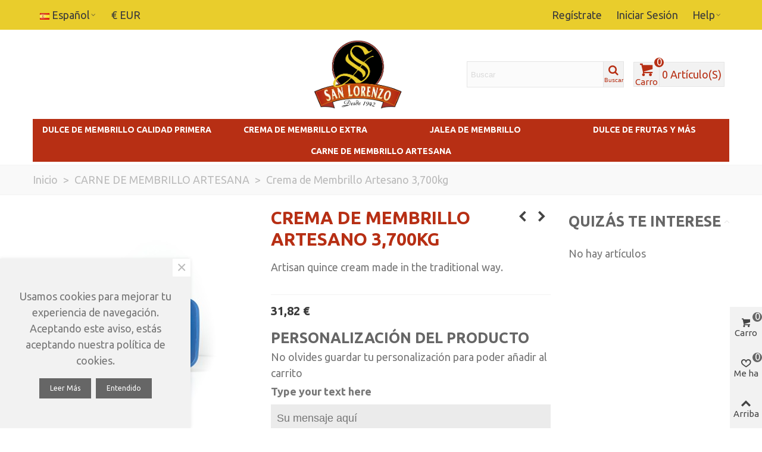

--- FILE ---
content_type: text/html; charset=utf-8
request_url: https://tienda.membrillosanlorenzo.es/es/carne-de-membrillo-artesana/19-customizable-mug.html
body_size: 25889
content:
<!doctype html>
<html lang="es">

  <head>
	
	  
  <meta charset="utf-8">


  <meta http-equiv="x-ua-compatible" content="ie=edge">



  <link rel="canonical" href="https://tienda.membrillosanlorenzo.es/es/carne-de-membrillo-artesana/19-customizable-mug.html">

  <title>Crema de Membrillo Artesano 3,700kg</title>
  <meta name="description" content="Artisan quince cream made in the traditional way.">
  <meta name="keywords" content="">
        <link rel="canonical" href="https://tienda.membrillosanlorenzo.es/es/carne-de-membrillo-artesana/19-customizable-mug.html">
    
                      <link rel="alternate" href="https://tienda.membrillosanlorenzo.es/en/homemade-quince-jelly/19-customizable-mug.html" hreflang="en-us">
                  <link rel="alternate" href="https://tienda.membrillosanlorenzo.es/es/carne-de-membrillo-artesana/19-customizable-mug.html" hreflang="es">
            
  

<!--st begin -->

    <meta name="viewport" content="width=device-width, maximum-scale=1, initial-scale=1.0" />

    <meta property="og:type" content="product">
  <meta property="og:url" content="https://tienda.membrillosanlorenzo.es/es/carne-de-membrillo-artesana/19-customizable-mug.html">
  <meta property="og:title" content="Crema de Membrillo Artesano 3,700kg">
  <meta property="og:site_name" content="Tienda Membrillo San Lorenzo">
  <meta property="og:description" content="Artisan quince cream made in the traditional way.">
  <meta property="og:image" content="https://tienda.membrillosanlorenzo.es/42-medium_default/customizable-mug.jpg">
  <meta property="og:image:width" content="370">
  <meta property="og:image:height" content="423">
  <meta property="og:image:alt" content="Crema de Membrillo Artesano 3,700kg">
    <meta property="product:pretax_price:amount" content="31.818182">
  <meta property="product:pretax_price:currency" content="EUR">
  <meta property="product:price:amount" content="31.82">
  <meta property="product:price:currency" content="EUR">
      <meta property="product:weight:value" content="3.700000">
  <meta property="product:weight:units" content="kg">
  
<!--st end -->

  <link rel="icon" type="image/vnd.microsoft.icon" href="https://tienda.membrillosanlorenzo.es/img/favicon.ico?1670978026">
  <link rel="shortcut icon" type="image/x-icon" href="https://tienda.membrillosanlorenzo.es/img/favicon.ico?1670978026">
  <!--st begin -->
    <link rel="apple-touch-icon" sizes="180x180" href="/upload/stthemeeditor/40941415067e72855165f203dd15d857.png?1670718651" />
      <link rel="icon" type="image/png" sizes="16x16" href="/upload/stthemeeditor/f80edd4f9102ebaa9948ee9f456ec718.png?1670718651" />
      <link rel="icon" type="image/png" sizes="32x32" href="/upload/stthemeeditor/17d72178fb6939b86caa7451b507cbab.png?1670718651" />
      <link rel="manifest" href="/upload/stthemeeditor/1/site.webmanifest?1670718651">
        <meta name="msapplication-config" content="https://tienda.membrillosanlorenzo.es/upload/stthemeeditor/1/browserconfig.xml?1670718651">
    
<!--st end -->

    <link rel="stylesheet" href="https://fonts.googleapis.com/css?family=Ubuntu|Ubuntu:700|Open+Sans:700|Open+Sans:600|Ubuntu" media="all">
  <link rel="stylesheet" href="https://tienda.membrillosanlorenzo.es/themes/transformer/assets/cache/theme-e50ecb167.css" media="all">






  

  <script type="text/javascript">
        var addtocart_animation = 0;
        var cart_ajax = true;
        var click_on_header_cart = 0;
        var confirm_report_message = "\u00bfSeguro que denunciar un abuso?";
        var dictRemoveFile = "retirar";
        var go_to_shopping_cart = 0;
        var hover_display_cp = 1;
        var prestashop = {"cart":{"products":[],"totals":{"total":{"type":"total","label":"Total","amount":0,"value":"0,00\u00a0\u20ac"},"total_including_tax":{"type":"total","label":"Total (impuestos incl.)","amount":0,"value":"0,00\u00a0\u20ac"},"total_excluding_tax":{"type":"total","label":"Total (impuestos excl.)","amount":0,"value":"0,00\u00a0\u20ac"}},"subtotals":{"products":{"type":"products","label":"Subtotal","amount":0,"value":"0,00\u00a0\u20ac"},"discounts":null,"shipping":{"type":"shipping","label":"Transporte","amount":0,"value":""},"tax":null},"products_count":0,"summary_string":"0 art\u00edculos","vouchers":{"allowed":0,"added":[]},"discounts":[],"minimalPurchase":0,"minimalPurchaseRequired":""},"currency":{"id":1,"name":"Euro","iso_code":"EUR","iso_code_num":"978","sign":"\u20ac"},"customer":{"lastname":null,"firstname":null,"email":null,"birthday":null,"newsletter":null,"newsletter_date_add":null,"optin":null,"website":null,"company":null,"siret":null,"ape":null,"is_logged":false,"gender":{"type":null,"name":null},"addresses":[]},"language":{"name":"Espa\u00f1ol (Spanish)","iso_code":"es","locale":"es-ES","language_code":"es","is_rtl":"0","date_format_lite":"d\/m\/Y","date_format_full":"d\/m\/Y H:i:s","id":2},"page":{"title":"","canonical":"https:\/\/tienda.membrillosanlorenzo.es\/es\/carne-de-membrillo-artesana\/19-customizable-mug.html","meta":{"title":"Crema de Membrillo Artesano 3,700kg","description":"Artisan quince cream made in the traditional way.","keywords":"","robots":"index"},"page_name":"product","body_classes":{"lang-es":true,"lang-rtl":false,"country-US":true,"currency-EUR":true,"layout-full-width":true,"page-product":true,"tax-display-disabled":true,"product-id-19":true,"product-Crema de Membrillo Artesano 3,700kg":true,"product-id-category-14":true,"product-id-manufacturer-0":true,"product-id-supplier-2":true,"product-available-for-order":true,"product-customizable":true},"admin_notifications":[]},"shop":{"name":"Tienda Membrillo San Lorenzo","logo":"https:\/\/tienda.membrillosanlorenzo.es\/img\/logo-1670978026.jpg","stores_icon":"https:\/\/tienda.membrillosanlorenzo.es\/img\/logo_stores.png","favicon":"https:\/\/tienda.membrillosanlorenzo.es\/img\/favicon.ico"},"urls":{"base_url":"https:\/\/tienda.membrillosanlorenzo.es\/","current_url":"https:\/\/tienda.membrillosanlorenzo.es\/es\/carne-de-membrillo-artesana\/19-customizable-mug.html","shop_domain_url":"https:\/\/tienda.membrillosanlorenzo.es","img_ps_url":"https:\/\/tienda.membrillosanlorenzo.es\/img\/","img_cat_url":"https:\/\/tienda.membrillosanlorenzo.es\/img\/c\/","img_lang_url":"https:\/\/tienda.membrillosanlorenzo.es\/img\/l\/","img_prod_url":"https:\/\/tienda.membrillosanlorenzo.es\/img\/p\/","img_manu_url":"https:\/\/tienda.membrillosanlorenzo.es\/img\/m\/","img_sup_url":"https:\/\/tienda.membrillosanlorenzo.es\/img\/su\/","img_ship_url":"https:\/\/tienda.membrillosanlorenzo.es\/img\/s\/","img_store_url":"https:\/\/tienda.membrillosanlorenzo.es\/img\/st\/","img_col_url":"https:\/\/tienda.membrillosanlorenzo.es\/img\/co\/","img_url":"https:\/\/tienda.membrillosanlorenzo.es\/themes\/transformer\/assets\/img\/","css_url":"https:\/\/tienda.membrillosanlorenzo.es\/themes\/transformer\/assets\/css\/","js_url":"https:\/\/tienda.membrillosanlorenzo.es\/themes\/transformer\/assets\/js\/","pic_url":"https:\/\/tienda.membrillosanlorenzo.es\/upload\/","pages":{"address":"https:\/\/tienda.membrillosanlorenzo.es\/es\/direccion","addresses":"https:\/\/tienda.membrillosanlorenzo.es\/es\/direcciones","authentication":"https:\/\/tienda.membrillosanlorenzo.es\/es\/iniciar-sesion","cart":"https:\/\/tienda.membrillosanlorenzo.es\/es\/carrito","category":"https:\/\/tienda.membrillosanlorenzo.es\/es\/index.php?controller=category","cms":"https:\/\/tienda.membrillosanlorenzo.es\/es\/index.php?controller=cms","contact":"https:\/\/tienda.membrillosanlorenzo.es\/es\/contactenos","discount":"https:\/\/tienda.membrillosanlorenzo.es\/es\/descuento","guest_tracking":"https:\/\/tienda.membrillosanlorenzo.es\/es\/seguimiento-pedido-invitado","history":"https:\/\/tienda.membrillosanlorenzo.es\/es\/historial-compra","identity":"https:\/\/tienda.membrillosanlorenzo.es\/es\/datos-personales","index":"https:\/\/tienda.membrillosanlorenzo.es\/es\/","my_account":"https:\/\/tienda.membrillosanlorenzo.es\/es\/mi-cuenta","order_confirmation":"https:\/\/tienda.membrillosanlorenzo.es\/es\/confirmacion-pedido","order_detail":"https:\/\/tienda.membrillosanlorenzo.es\/es\/index.php?controller=order-detail","order_follow":"https:\/\/tienda.membrillosanlorenzo.es\/es\/seguimiento-pedido","order":"https:\/\/tienda.membrillosanlorenzo.es\/es\/pedido","order_return":"https:\/\/tienda.membrillosanlorenzo.es\/es\/index.php?controller=order-return","order_slip":"https:\/\/tienda.membrillosanlorenzo.es\/es\/facturas-abono","pagenotfound":"https:\/\/tienda.membrillosanlorenzo.es\/es\/pagina-no-encontrada","password":"https:\/\/tienda.membrillosanlorenzo.es\/es\/recuperar-contrase\u00f1a","pdf_invoice":"https:\/\/tienda.membrillosanlorenzo.es\/es\/index.php?controller=pdf-invoice","pdf_order_return":"https:\/\/tienda.membrillosanlorenzo.es\/es\/index.php?controller=pdf-order-return","pdf_order_slip":"https:\/\/tienda.membrillosanlorenzo.es\/es\/index.php?controller=pdf-order-slip","prices_drop":"https:\/\/tienda.membrillosanlorenzo.es\/es\/productos-rebajados","product":"https:\/\/tienda.membrillosanlorenzo.es\/es\/index.php?controller=product","search":"https:\/\/tienda.membrillosanlorenzo.es\/es\/busqueda","sitemap":"https:\/\/tienda.membrillosanlorenzo.es\/es\/mapa del sitio","stores":"https:\/\/tienda.membrillosanlorenzo.es\/es\/tiendas","supplier":"https:\/\/tienda.membrillosanlorenzo.es\/es\/proveedor","register":"https:\/\/tienda.membrillosanlorenzo.es\/es\/iniciar-sesion?create_account=1","order_login":"https:\/\/tienda.membrillosanlorenzo.es\/es\/pedido?login=1"},"alternative_langs":{"en-us":"https:\/\/tienda.membrillosanlorenzo.es\/en\/homemade-quince-jelly\/19-customizable-mug.html","es":"https:\/\/tienda.membrillosanlorenzo.es\/es\/carne-de-membrillo-artesana\/19-customizable-mug.html"},"theme_assets":"\/themes\/transformer\/assets\/","actions":{"logout":"https:\/\/tienda.membrillosanlorenzo.es\/es\/?mylogout="},"no_picture_image":{"bySize":{"cart_default":{"url":"https:\/\/tienda.membrillosanlorenzo.es\/img\/p\/es-default-cart_default.jpg","width":70,"height":80},"small_default":{"url":"https:\/\/tienda.membrillosanlorenzo.es\/img\/p\/es-default-small_default.jpg","width":105,"height":120},"cart_default_2x":{"url":"https:\/\/tienda.membrillosanlorenzo.es\/img\/p\/es-default-cart_default_2x.jpg","width":140,"height":160},"small_default_2x":{"url":"https:\/\/tienda.membrillosanlorenzo.es\/img\/p\/es-default-small_default_2x.jpg","width":210,"height":240},"home_default":{"url":"https:\/\/tienda.membrillosanlorenzo.es\/img\/p\/es-default-home_default.jpg","width":280,"height":320},"medium_default":{"url":"https:\/\/tienda.membrillosanlorenzo.es\/img\/p\/es-default-medium_default.jpg","width":370,"height":423},"home_default_2x":{"url":"https:\/\/tienda.membrillosanlorenzo.es\/img\/p\/es-default-home_default_2x.jpg","width":560,"height":640},"large_default":{"url":"https:\/\/tienda.membrillosanlorenzo.es\/img\/p\/es-default-large_default.jpg","width":700,"height":800},"medium_default_2x":{"url":"https:\/\/tienda.membrillosanlorenzo.es\/img\/p\/es-default-medium_default_2x.jpg","width":740,"height":846},"large_default_2x":{"url":"https:\/\/tienda.membrillosanlorenzo.es\/img\/p\/es-default-large_default_2x.jpg","width":1200,"height":1372},"superlarge_default":{"url":"https:\/\/tienda.membrillosanlorenzo.es\/img\/p\/es-default-superlarge_default.jpg","width":1200,"height":1372},"superlarge_default_2x":{"url":"https:\/\/tienda.membrillosanlorenzo.es\/img\/p\/es-default-superlarge_default_2x.jpg","width":1200,"height":1372}},"small":{"url":"https:\/\/tienda.membrillosanlorenzo.es\/img\/p\/es-default-cart_default.jpg","width":70,"height":80},"medium":{"url":"https:\/\/tienda.membrillosanlorenzo.es\/img\/p\/es-default-home_default_2x.jpg","width":560,"height":640},"large":{"url":"https:\/\/tienda.membrillosanlorenzo.es\/img\/p\/es-default-superlarge_default_2x.jpg","width":1200,"height":1372},"legend":""}},"configuration":{"display_taxes_label":false,"display_prices_tax_incl":true,"is_catalog":false,"show_prices":true,"opt_in":{"partner":true},"quantity_discount":{"type":"discount","label":"Descuento unitario"},"voucher_enabled":0,"return_enabled":0},"field_required":[],"breadcrumb":{"links":[{"title":"Inicio","url":"https:\/\/tienda.membrillosanlorenzo.es\/es\/"},{"title":"CARNE DE MEMBRILLO ARTESANA","url":"https:\/\/tienda.membrillosanlorenzo.es\/es\/14-carne-de-membrillo-artesana"},{"title":"Crema de Membrillo Artesano 3,700kg","url":"https:\/\/tienda.membrillosanlorenzo.es\/es\/carne-de-membrillo-artesana\/19-customizable-mug.html"}],"count":3},"link":{"protocol_link":"https:\/\/","protocol_content":"https:\/\/"},"time":1769725152,"static_token":"d7a9dfd2ef21e8af755318c4255ddc9b","token":"e37c0d517a278a5f4f9472b7c4399d13","debug":false};
        var prestashopFacebookAjaxController = "https:\/\/tienda.membrillosanlorenzo.es\/es\/module\/ps_facebook\/Ajax";
        var quick_search_as = true;
        var quick_search_as_min = 1;
        var quick_search_as_size = 6;
        var st_cart_page_url = "\/\/tienda.membrillosanlorenzo.es\/es\/carrito?action=show";
        var st_ins_getimgurl = "https:\/\/tienda.membrillosanlorenzo.es\/es\/module\/stinstagram\/list";
        var st_maximum_already_message = "Ya tiene la cantidad m\u00e1xima disponible para este producto.";
        var st_myloved_url = "https:\/\/tienda.membrillosanlorenzo.es\/es\/module\/stlovedproduct\/myloved";
        var st_pc_display_format = "#left #max caracteres a la izquierda.";
        var st_pc_max = "500";
        var st_pc_max_images = "6";
        var st_refresh_url = "\/\/tienda.membrillosanlorenzo.es\/es\/module\/stshoppingcart\/ajax";
        var stblogcomments_moderate = 1;
        var stcompare = {"url":"https:\/\/tienda.membrillosanlorenzo.es\/es\/module\/stcompare\/compare","ids":[]};
        var stlove_bos = [];
        var stlove_login = 0;
        var stlove_pros = [];
        var stmywishlist_url = "https:\/\/tienda.membrillosanlorenzo.es\/es\/module\/stwishlist\/mywishlist";
        var stproductcomments_controller_url = "https:\/\/tienda.membrillosanlorenzo.es\/es\/module\/stproductcomments\/default?secure_key=0019400c6d3dce0b33b6ecfbfaf0a9c9";
        var stproductcomments_url = "https:\/\/tienda.membrillosanlorenzo.es\/es\/module\/stproductcomments\/default";
        var sttheme = {"cookie_domain":"tienda.membrillosanlorenzo.es","cookie_path":"\/","drop_down":0,"magnificpopup_tprev":"Anterior","magnificpopup_tnext":"Siguiente","magnificpopup_tcounter":"%curr% of %total%","is_rtl":0,"is_mobile_device":false,"gallery_image_type":"medium_default","thumb_image_type":"cart_default","responsive_max":1,"fullwidth":0,"responsive":"1","product_view_swither":"1","infinite_scroll":"0","cate_pro_lazy":"1","sticky_column":"","filter_position":"","sticky_option":3,"product_thumbnails":"6","pro_thumnbs_per_fw":"2","pro_thumnbs_per_xxl":"1","pro_thumnbs_per_xl":"1","pro_thumnbs_per_lg":"1","pro_thumnbs_per_md":"3","pro_thumnbs_per_sm":"2","pro_thumnbs_per_xs":"1","pro_kk_per_fw":"1","pro_kk_per_xxl":"1","pro_kk_per_xl":"1","pro_kk_per_lg":"1","pro_kk_per_md":"1","pro_kk_per_sm":"1","pro_kk_per_xs":"1","categories_per_fw":"1","categories_per_xxl":"6","categories_per_xl":"5","categories_per_lg":"5","categories_per_md":"4","categories_per_sm":"3","categories_per_xs":"2","enable_zoom":2,"enable_thickbox":2,"retina":"1","sticky_mobile_header":"2","sticky_mobile_header_height":"0","use_mobile_header":"1","pro_image_column_md":"4","submemus_animation":0,"submemus_action":0,"pro_quantity_input":"2","popup_vertical_fit":"0","pro_tm_slider":"0","pro_tm_slider_cate":"1","buy_now":"0","lazyload_main_gallery":"0","product_views":"0"};
        var stwish_pros = [];
      </script>

<!--st end -->

  <style>#st_header .search_widget_block{width:700;}#st_header .search_widget_text, #st_header .search_widget_btn{height:42px;}#st_header .search_widget_btn{line-height:40px;}#st_header .search_widget_text{background:#FBFBFB;}#st_header .search_widget_form_inner.input-group-with-border{border-color:#E5E5E5;}#st_header .search_widget_btn.btn{border-color:#E5E5E5;}#st_header .search_widget_btn{color:#B72F14;}#st_header .search_widget_btn:hover{color:#f2f2f2;}#st_header .search_widget_btn{background:#f2f2f2;}#st_header .search_widget_btn:hover{background:#B72F14;}.popsearch{height:30px;}.popsearch input.form-control.search_widget_text{height:0px;}</style>
<style>.top_bar_item.shopping_cart_style_0 .cart_icon_item, .top_bar_item.shopping_cart_style_2 .cart_icon_item, .top_bar_item.shopping_cart_style_3 .cart_icon_item{height:42px;line-height:40px;}.top_bar_item.shopping_cart_style_0 .ajax_cart_bag{min-width:42px;}.top_bar_item .cart_icon_item{color:#b72f14;}.top_bar_item.shopping_cart_style_0:hover .ajax_cart_bag{color:#f2f2f2;}.top_bar_item.shopping_cart_style_2:hover .cart_icon_item, .top_bar_item.shopping_cart_style_3:hover .cart_icon_item{color:#f2f2f2;}.top_bar_item .cart_icon_item{background:#f2f2f2;}.top_bar_item.shopping_cart_style_0:hover .ajax_cart_bag{background:#b72f14;}.top_bar_item.shopping_cart_style_2:hover .cart_icon_item, .top_bar_item.shopping_cart_style_3:hover .cart_icon_item{background:#b72f14;}.top_bar_item.shopping_cart_style_0 .ajax_cart_bag.cart_icon_item{border-color:#e5e5e5;}</style>
<style>
#st_mega_menu_wrap #st_ma_6,#st_mega_menu_column_block #st_ma_6,#st_mega_menu_wrap #st_menu_block_6,#st_mega_menu_wrap #st_menu_block_6 a,#st_mega_menu_column_block #st_menu_block_6,#st_mega_menu_column_block #st_menu_block_6 a{color:#ffffff;}#st_mega_menu_wrap #st_ma_6:hover, #st_mega_menu_wrap #st_menu_6.current .ma_level_0,#st_mega_menu_column_block #st_ma_6:hover, #st_mega_menu_column_block #st_menu_6.current .ma_level_0,#st_mega_menu_wrap #st_menu_block_6 a:hover,#st_mega_menu_column_block #st_menu_block_6 a:hover{color:#e9cd2c;}#st_mega_menu_wrap #st_ma_6,#st_mega_menu_column_block #st_ma_6{background-color:#b72f14;}#st_mega_menu_wrap #st_ma_7,#st_mega_menu_column_block #st_ma_7,#st_mega_menu_wrap #st_menu_block_7,#st_mega_menu_wrap #st_menu_block_7 a,#st_mega_menu_column_block #st_menu_block_7,#st_mega_menu_column_block #st_menu_block_7 a{color:#ffffff;}#st_mega_menu_wrap #st_ma_7:hover, #st_mega_menu_wrap #st_menu_7.current .ma_level_0,#st_mega_menu_column_block #st_ma_7:hover, #st_mega_menu_column_block #st_menu_7.current .ma_level_0,#st_mega_menu_wrap #st_menu_block_7 a:hover,#st_mega_menu_column_block #st_menu_block_7 a:hover{color:#e9cd2c;}#st_mega_menu_wrap #st_ma_7,#st_mega_menu_column_block #st_ma_7{background-color:#b72f14;}#st_mega_menu_wrap #st_ma_8,#st_mega_menu_column_block #st_ma_8,#st_mega_menu_wrap #st_menu_block_8,#st_mega_menu_wrap #st_menu_block_8 a,#st_mega_menu_column_block #st_menu_block_8,#st_mega_menu_column_block #st_menu_block_8 a{color:#ffffff;}#st_mega_menu_wrap #st_ma_8:hover, #st_mega_menu_wrap #st_menu_8.current .ma_level_0,#st_mega_menu_column_block #st_ma_8:hover, #st_mega_menu_column_block #st_menu_8.current .ma_level_0,#st_mega_menu_wrap #st_menu_block_8 a:hover,#st_mega_menu_column_block #st_menu_block_8 a:hover{color:#e9cd2c;}#st_mega_menu_wrap #st_ma_8,#st_mega_menu_column_block #st_ma_8{background-color:#b72f14;}#st_mega_menu_wrap #st_ma_9,#st_mega_menu_column_block #st_ma_9,#st_mega_menu_wrap #st_menu_block_9,#st_mega_menu_wrap #st_menu_block_9 a,#st_mega_menu_column_block #st_menu_block_9,#st_mega_menu_column_block #st_menu_block_9 a{color:#ffffff;}#st_mega_menu_wrap #st_ma_9:hover, #st_mega_menu_wrap #st_menu_9.current .ma_level_0,#st_mega_menu_column_block #st_ma_9:hover, #st_mega_menu_column_block #st_menu_9.current .ma_level_0,#st_mega_menu_wrap #st_menu_block_9 a:hover,#st_mega_menu_column_block #st_menu_block_9 a:hover{color:#e9cd2c;}#st_mega_menu_wrap #st_ma_9,#st_mega_menu_column_block #st_ma_9{background-color:#b72f14;}#st_mega_menu_wrap #st_ma_10,#st_mega_menu_column_block #st_ma_10,#st_mega_menu_wrap #st_menu_block_10,#st_mega_menu_wrap #st_menu_block_10 a,#st_mega_menu_column_block #st_menu_block_10,#st_mega_menu_column_block #st_menu_block_10 a{color:#ffffff;}#st_mega_menu_wrap #st_ma_10:hover, #st_mega_menu_wrap #st_menu_10.current .ma_level_0,#st_mega_menu_column_block #st_ma_10:hover, #st_mega_menu_column_block #st_menu_10.current .ma_level_0,#st_mega_menu_wrap #st_menu_block_10 a:hover,#st_mega_menu_column_block #st_menu_block_10 a:hover{color:#e9cd2c;}#st_mega_menu_wrap #st_ma_10,#st_mega_menu_column_block #st_ma_10{background-color:#b72f14;}
</style>
<style>.st_swiper_block_8 .st_image_layered_description .btn{color:#ffffff;}.st_swiper_block_8 .st_image_layered_description .btn{background-color:#01A161;border-color:#01A161;}.st_swiper_block_8 .st_image_layered_description .btn:hover{border-color:#444444;}.st_swiper_block_8 .st_image_layered_description .btn:hover{-webkit-box-shadow: none; box-shadow: none;background-color: #444444;}.st_swiper_block_18 .st_image_layered_description .btn{color:#ffffff;}.st_swiper_block_18 .st_image_layered_description .btn{background-color:#01A161;border-color:#01A161;}.st_swiper_block_18 .st_image_layered_description .btn:hover{border-color:#444444;}.st_swiper_block_18 .st_image_layered_description .btn:hover{-webkit-box-shadow: none; box-shadow: none;background-color: #444444;}#st_swiper_11 {height:550px;min-height:550px;}#st_swiper_11 .swiper-pagination-bullet-active, #st_swiper_11 .swiper-pagination-progress .swiper-pagination-progressbar{background-color:#ffffff;}#st_swiper_11 .swiper-pagination-st-round .swiper-pagination-bullet.swiper-pagination-bullet-active{background-color:#ffffff;border-color:#ffffff;}#st_swiper_11 .swiper-pagination-st-round .swiper-pagination-bullet.swiper-pagination-bullet-active span{background-color:#ffffff;}#swiper_container_out_11{margin-bottom:16px;}</style>
<style>#steasy_column_772{padding-top: 0px;}#steasy_column_772{padding-bottom: 0px;}#steasy_column_774{padding-top: 0px;}#steasy_column_774{padding-bottom: 0px;}#steasy_element_1012 .easy_icon_with_text_2_4 .easy_icon{font-size: 14px;}#steasy_element_1012 .easy_icon_with_text_2_4 .easy_icon{margin-bottom: 0px;}#steasy_element_1012 .easy_icon_with_text_2_4 .easy_header{color: #666666;}#steasy_element_1012 .easy_icon_with_text_2_4 .easy_header{font-size: 12px;}#steasy_element_1012 .easy_icon_with_text_2_4 .easy_header{padding-bottom: 0px;}#steasy_element_1012 .easy_icon_with_text_2_4 .easy_header{font-weight:700;}#steasy_element_1012 .easy_icon_with_text_2_4 .easy_text{color: #999999;}#steasy_element_1013 .easy_icon_with_text_2_4 .easy_icon{font-size: 14px;}#steasy_element_1013 .easy_icon_with_text_2_4 .easy_icon{margin-bottom: 0px;}#steasy_element_1013 .easy_icon_with_text_2_4 .easy_header{color: #666666;}#steasy_element_1013 .easy_icon_with_text_2_4 .easy_header{font-size: 12px;}#steasy_element_1013 .easy_icon_with_text_2_4 .easy_header{padding-bottom: 0px;}#steasy_element_1013 .easy_icon_with_text_2_4 .easy_header{font-weight:700;}#steasy_element_1013 .easy_icon_with_text_2_4 .easy_text{color: #999999;}#steasy_column_777{padding-top: 0px;}#steasy_column_777{padding-bottom: 0px;}#steasy_column_778{padding-top: 0px;}#steasy_column_778{padding-bottom: 0px;}#steasy_column_778 .stsocial_2_1 li,#steasy_column_778 .stsocial_2_2 li,#steasy_column_778 .stsocial_2_3 li{padding-bottom: 16px;}#steasy_column_778 .stsocial_1_1 li,#steasy_column_778 .stsocial_1_2 li,#steasy_column_778 .stsocial_1_3 li{padding-right: 16px;}#steasy_column_778 .stsocial_list a .social_wrap{font-size: 18px;}#easycontent_container_156 {padding-top:20px;}#easycontent_container_156 {padding-bottom:20px;}#steasy_column_781{padding-top: 0px;}#steasy_column_781{padding-bottom: 0px;}#steasy_column_783{padding-top: 0px;}#steasy_column_783{padding-bottom: 0px;}#steasy_element_1027.sttext_block{color: #666666;}#steasy_column_784{padding-top: 0px;}#steasy_column_784{padding-bottom: 0px;}#easycontent_container_158 {padding-top:20px;}#easycontent_container_158 {background-image:url(https://tienda.membrillosanlorenzo.es/modules/steasycontent/views/img/);}#steasy_column_787{padding-top: 20px;}#steasy_column_787{padding-bottom: 60px;}#steasy_column_790{padding-top: 0px;}#steasy_column_790{padding-bottom: 0px;}#steasy_column_792{padding-top: 0px;}#steasy_column_792{padding-bottom: 0px;}#steasy_column_794{padding-top: 0px;}#steasy_column_794{padding-bottom: 0px;}#steasy_column_793{padding-top: 0px;}#steasy_column_793{padding-bottom: 0px;}#steasy_column_795{padding-top: 0px;}#steasy_column_795{padding-bottom: 0px;}#steasy_column_795 .st_map_block{height: 330px;}#steasy_column_791{padding-top: 0px;}#steasy_column_791{padding-bottom: 0px;}#steasy_column_796{padding-top: 0px;}#steasy_column_796{padding-bottom: 0px;}#steasy_column_798{padding-top: 0px;}#steasy_column_798{padding-bottom: 0px;}#steasy_column_797{padding-top: 0px;}#steasy_column_797{padding-bottom: 0px;}#steasy_column_799{padding-top: 0px;}#steasy_column_799{padding-bottom: 0px;}#steasy_column_799 .st_map_block{height: 330px;}#steasy_column_788{padding-top: 0px;}#steasy_column_788{padding-bottom: 0px;}#steasy_column_801{padding-top: 0px;}#steasy_column_801{padding-bottom: 0px;}#steasy_column_786{padding-top: 0px;}#steasy_column_786{padding-bottom: 38px;}#steasy_column_789{padding-top: 0px;}#steasy_column_789{padding-bottom: 0px;}#steasy_column_789 .st_map_block{height: 400px;}#steasy_column_803{padding-top: 0px;}#steasy_column_803{padding-bottom: 0px;}#steasy_column_805{padding-top: 0px;}#steasy_column_805{padding-bottom: 0px;}#steasy_column_802{padding-top: 0px;}#steasy_column_802{padding-bottom: 38px;}#steasy_column_804{padding-top: 0px;}#steasy_column_804{padding-bottom: 0px;}#steasy_column_804 .st_map_block{height: 380px;}#steasy_column_806{padding-top: 0px;}#steasy_column_806{padding-bottom: 0px;}#steasy_column_807{padding-top: 0px;}#steasy_column_807{padding-bottom: 0px;}#steasy_column_809{padding-top: 0px;}#steasy_column_809{padding-bottom: 0px;}#steasy_column_811{padding-top: 0px;}#steasy_column_811{padding-bottom: 0px;}#steasy_column_810{padding-top: 0px;}#steasy_column_810{padding-bottom: 0px;}#steasy_column_812{padding-top: 0px;}#steasy_column_812{padding-bottom: 0px;}#steasy_column_812 .st_map_block{height: 280px;}#steasy_column_808{padding-top: 0px;}#steasy_column_808{padding-bottom: 0px;}#steasy_column_813{padding-top: 0px;}#steasy_column_813{padding-bottom: 0px;}#steasy_column_815{padding-top: 0px;}#steasy_column_815{padding-bottom: 0px;}#steasy_column_814{padding-top: 0px;}#steasy_column_814{padding-bottom: 0px;}#steasy_column_816{padding-top: 0px;}#steasy_column_816{padding-bottom: 0px;}#steasy_column_816 .st_map_block{height: 280px;}#easycontent_container_161 {padding-top:20px;}#steasy_column_817{padding-top: 0px;}#steasy_column_817{padding-bottom: 0px;}#steasy_column_820{padding-top: 0px;}#steasy_column_820{padding-bottom: 0px;}#steasy_element_1045{margin-bottom: 38px;}#steasy_element_1045 .steasy_divider_item{border-color: #777777;}#steasy_element_1046 .steasy_divider_item{border-bottom-style: dotted;}#steasy_element_1046.steasy_divider_1_2 .steasy_divider_item{border-top-style: dotted;}#steasy_element_1046{margin-bottom: 38px;}#steasy_element_1046 .steasy_divider_item{border-color: #777777;}#steasy_element_1047 .steasy_divider_item{border-bottom-style: dashed;}#steasy_element_1047.steasy_divider_1_2 .steasy_divider_item{border-top-style: dashed;}#steasy_element_1047{margin-bottom: 38px;}#steasy_element_1047 .steasy_divider_item{border-color: #E54D26;}#steasy_element_1048{margin-bottom: 38px;}#steasy_element_1048 .steasy_divider_item{border-color: #777777;}#steasy_element_1049 .steasy_divider_item{border-bottom-style: dotted;}#steasy_element_1049.steasy_divider_1_2 .steasy_divider_item{border-top-style: dotted;}#steasy_element_1049{margin-bottom: 38px;}#steasy_element_1049 .steasy_divider_item{border-color: #777777;}#steasy_element_1050 .steasy_divider_item{border-bottom-style: dashed;}#steasy_element_1050.steasy_divider_1_2 .steasy_divider_item{border-top-style: dashed;}#steasy_element_1050{margin-bottom: 38px;}#steasy_element_1050 .steasy_divider_item{border-color: #777777;}#steasy_column_818{padding-top: 0px;}#steasy_column_818{padding-bottom: 0px;}#steasy_column_821{padding-top: 0px;}#steasy_column_821{padding-bottom: 0px;}#steasy_element_1051.sttext_block{padding-bottom: 20px;}#steasy_column_819{padding-top: 0px;}#steasy_column_819{padding-bottom: 0px;}#steasy_column_822{padding-top: 0px;}#steasy_column_822{padding-bottom: 0px;}#steasy_element_1052 .steasy_divider_item{border-bottom-width: 4px;}#steasy_element_1052.steasy_divider_1_2 .steasy_divider_item{border-top-width: 4px;}#steasy_element_1052{margin-bottom: 38px;}#steasy_element_1052 .steasy_divider_item{border-color: #444444;}#steasy_element_1053 .steasy_divider_item{border-bottom-width: 2px;}#steasy_element_1053.steasy_divider_1_2 .steasy_divider_item{border-top-width: 2px;}#steasy_element_1053 .steasy_divider_item{border-bottom-style: dashed;}#steasy_element_1053.steasy_divider_1_2 .steasy_divider_item{border-top-style: dashed;}#steasy_element_1053{margin-bottom: 38px;}#steasy_element_1053 .steasy_divider_item{border-color: #444444;}#steasy_element_1053{width: 300px;}#steasy_element_1054{margin-bottom: 38px;}#steasy_element_1054{color: #E54D26;}#steasy_element_1054 .steasy_divider_item{border-color: #777777;}#steasy_element_1055 .steasy_divider_item{border-bottom-style: dashed;}#steasy_element_1055.steasy_divider_1_2 .steasy_divider_item{border-top-style: dashed;}#steasy_element_1055{margin-bottom: 38px;}#steasy_element_1055 .steasy_divider_item{border-color: #999999;}#steasy_element_1056 .steasy_divider_item{border-bottom-style: dotted;}#steasy_element_1056.steasy_divider_1_2 .steasy_divider_item{border-top-style: dotted;}#steasy_element_1056{margin-bottom: 38px;}#steasy_element_1056 .steasy_divider_item{border-color: #777777;}#steasy_element_1056{width: 300px;}#steasy_element_1057{font-size: 20px;}#steasy_element_1057 .steasy_divider_item{border-bottom-width: 2px;}#steasy_element_1057.steasy_divider_1_2 .steasy_divider_item{border-top-width: 2px;}#steasy_element_1057{margin-bottom: 38px;}#steasy_element_1057{color: #444444;}#steasy_element_1057 .steasy_divider_item{border-color: #777777;}#easycontent_container_162 {padding-top:20px;}#steasy_column_823{padding-top: 0px;}#steasy_column_823{padding-bottom: 0px;}#steasy_column_826{padding-top: 0px;}#steasy_column_826{padding-bottom: 0px;}#steasy_column_824{padding-top: 68px;}#steasy_column_824{padding-bottom: 68px;}#steasy_column_827{padding-top: 0px;}#steasy_column_827{padding-bottom: 0px;}#steasy_column_827 .acc_header a.collapsed{color: #777777;}#steasy_column_827 .acc_header a.collapsed:hover, #steasy_column_827 .acc_header a{color: #444444;}#steasy_column_827 .acc_header a.collapsed .acc_icon{color: #777777;}#steasy_column_827 .acc_header a.collapsed:hover .acc_icon, #steasy_column_827 .acc_header a .acc_icon{color: #444444;}#steasy_column_827 .acc_header a.collapsed .acc_icon{background-color: #ffffff;}#steasy_column_827 .acc_header a.collapsed:hover .acc_icon, #steasy_column_827 .acc_header a .acc_icon{background-color: #ffffff;}#steasy_column_827 .acc_header a .acc_icon{font-size: 16px;}#steasy_column_827 .acc_content{background-color: #F2F2F2;}#steasy_column_827 .acc_content{padding-left: 10px;padding-right: 10px;}#steasy_column_828{padding-top: 0px;}#steasy_column_828{padding-bottom: 0px;}#steasy_column_828 .acc_header a.collapsed .acc_icon{color: #777777;}#steasy_column_828 .acc_header a.collapsed:hover .acc_icon, #steasy_column_828 .acc_header a .acc_icon{color: #ffffff;}#steasy_column_828 .acc_header a.collapsed .acc_icon{background-color: #f2f2f2;}#steasy_column_828 .acc_header a.collapsed:hover .acc_icon, #steasy_column_828 .acc_header a .acc_icon{background-color: #333333;}#steasy_column_825{padding-top: 0px;}#steasy_column_825{padding-bottom: 0px;}#steasy_column_829{padding-top: 0px;}#steasy_column_829{padding-bottom: 0px;}#steasy_column_829 .acc_header a.collapsed{color: #777777;}#steasy_column_829 .acc_header a.collapsed:hover, #steasy_column_829 .acc_header a{color: #ffffff;}#steasy_column_829 .acc_header a.collapsed{background-color: #f2f2f2;}#steasy_column_829 .acc_header a.collapsed:hover, #steasy_column_829 .acc_header a{background-color: #333333;border-color: #333333;}#steasy_column_829 .acc_header a, #steasy_column_829 .acc_box, #steasy_column_829 .collapse{border-color: #f2f2f2;}#steasy_column_829 .acc_content{padding-left: 10px;padding-right: 10px;}#steasy_column_830{padding-top: 0px;}#steasy_column_830{padding-bottom: 0px;}#easycontent_container_163 {padding-top:20px;}#steasy_column_831{padding-top: 0px;}#steasy_column_831{padding-bottom: 30px;}#steasy_column_835{padding-top: 0px;}#steasy_column_835{padding-bottom: 0px;}#steasy_column_836{padding-top: 0px;}#steasy_column_836{padding-bottom: 0px;}#steasy_column_832{padding-top: 0px;}#steasy_column_832{padding-bottom: 30px;}#steasy_column_837{padding-top: 0px;}#steasy_column_837{padding-bottom: 0px;}#steasy_column_837 .nav-tabs .nav-link{background-color: #f2f2f2;}#steasy_column_837 .nav-tabs .nav-link:hover, #steasy_column_837 .nav-tabs .nav-link.active{background-color: #CBCBCB;}#steasy_column_837 .sttab_2 .nav-tabs .nav-link{border-bottom-color: #CBCBCB;}#steasy_column_837 .nav-tabs, #steasy_column_837 .nav-tabs .nav-link{border-color: #CBCBCB;}#steasy_column_837 .sttab_2 .nav-tabs, #steasy_column_837 .sttab_2 .nav-tabs .nav-link{border-bottom-width: 5px;}#steasy_column_837 .sttab_2 .nav-item{margin-bottom: -5px;}#steasy_column_837 .sttab_1_2 .nav-tabs .nav-link{border-top-width: 5px;}#steasy_column_837 .sttab_1_3 .nav-tabs .nav-link{border-bottom-width: 5px;}#steasy_column_837 .sttab_3_2 .nav-tabs .nav-link{border-left-width: 5px;}#steasy_column_837 .tab-pane-body{border: 1px solid #ffffff;}#steasy_column_837 .tab-pane-body{padding: 0px;}#steasy_column_837 .tab-pane-body{padding-top: 16px;}#steasy_column_838{padding-top: 0px;}#steasy_column_838{padding-bottom: 0px;}#steasy_column_833{padding-top: 0px;}#steasy_column_833{padding-bottom: 30px;}#steasy_column_839{padding-top: 0px;}#steasy_column_839{padding-bottom: 0px;}#steasy_column_839 .nav-tabs .nav-link:hover, #steasy_column_839 .nav-tabs .nav-link.active{color: #E54D26;}#steasy_column_839 .sttab_2 .nav-tabs, #steasy_column_839 .sttab_2 .nav-tabs .nav-link{border-bottom-width: 0px;}#steasy_column_839 .sttab_2 .nav-item{margin-bottom: -0px;}#steasy_column_839 .sttab_1_2 .nav-tabs .nav-link{border-top-width: 0px;}#steasy_column_839 .sttab_1_3 .nav-tabs .nav-link{border-bottom-width: 0px;}#steasy_column_839 .sttab_3_2 .nav-tabs .nav-link{border-left-width: 0px;}#steasy_column_840{padding-top: 0px;}#steasy_column_840{padding-bottom: 0px;}#steasy_column_840 .nav-tabs .nav-link:hover, #steasy_column_840 .nav-tabs .nav-link.active{color: #E54D26;}#steasy_column_840 .sttab_2 .nav-tabs, #steasy_column_840 .sttab_2 .nav-tabs .nav-link{border-bottom-width: 2px;}#steasy_column_840 .sttab_2 .nav-item{margin-bottom: -2px;}#steasy_column_840 .sttab_1_2 .nav-tabs .nav-link{border-top-width: 2px;}#steasy_column_840 .sttab_1_3 .nav-tabs .nav-link{border-bottom-width: 2px;}#steasy_column_840 .sttab_3_2 .nav-tabs .nav-link{border-left-width: 2px;}#steasy_column_834{padding-top: 0px;}#steasy_column_834{padding-bottom: 0px;}#steasy_column_841{padding-top: 0px;}#steasy_column_841{padding-bottom: 0px;}#steasy_column_842{padding-top: 0px;}#steasy_column_842{padding-bottom: 0px;}#easycontent_container_164 {padding-top:30px;}#steasy_column_843{padding-top: 0px;}#steasy_column_843{padding-bottom: 0px;}#steasy_column_851{padding-top: 0px;}#steasy_column_851{padding-bottom: 0px;}#steasy_column_851 .stsocial_2_1 li,#steasy_column_851 .stsocial_2_2 li,#steasy_column_851 .stsocial_2_3 li{padding-bottom: 20px;}#steasy_column_851 .stsocial_1_1 li,#steasy_column_851 .stsocial_1_2 li,#steasy_column_851 .stsocial_1_3 li{padding-right: 20px;}#steasy_column_851 .stsocial_list a .social_wrap{color: #b1b1b1;}#steasy_column_851 .stsocial_list a:hover .social_wrap{color: #ffffff;}#steasy_column_851 .stsocial_list a .social_wrap{background-color: #ffffff;}#steasy_column_851 .stsocial_list a:hover .social_wrap{background-color: #333333;border-color: #333333;}#steasy_column_851 .stsocial_list a .social_wrap{font-size: 20px;}#steasy_column_851 .stsocial_list a .social_wrap{width: 50px;height: 50px;line-height: 50px;}#steasy_column_846{padding-top: 0px;}#steasy_column_846{padding-bottom: 0px;}#steasy_column_856{padding-top: 0px;}#steasy_column_856{padding-bottom: 0px;}#steasy_element_1160{margin-top: 30px;}#steasy_element_1160{margin-bottom: 30px;}#steasy_column_844{padding-top: 0px;}#steasy_column_844{padding-bottom: 0px;}#steasy_column_854{padding-top: 0px;}#steasy_column_854{padding-bottom: 0px;}#steasy_column_854 .stsocial_2_1 li,#steasy_column_854 .stsocial_2_2 li,#steasy_column_854 .stsocial_2_3 li{padding-bottom: 20px;}#steasy_column_854 .stsocial_1_1 li,#steasy_column_854 .stsocial_1_2 li,#steasy_column_854 .stsocial_1_3 li{padding-right: 20px;}#steasy_column_854 .stsocial_list a .social_wrap{color: #b1b1b1;}#steasy_column_854 .stsocial_list a:hover .social_wrap{color: #ffffff;}#steasy_column_854 .stsocial_list a:hover .social_wrap{background-color: #333333;border-color: #333333;}#steasy_column_854 .stsocial_list a .social_wrap{border: 2px solid transparent;}#steasy_column_854 .stsocial_list a .social_wrap{border-color: #ededed;}#steasy_column_854 .stsocial_list a .social_wrap{border-radius: 100px;}#steasy_column_854 .stsocial_list a .social_wrap{font-size: 20px;}#steasy_column_854 .stsocial_list a .social_wrap{width: 50px;height: 50px;line-height: 46px;}#steasy_column_847{padding-top: 0px;}#steasy_column_847{padding-bottom: 0px;}#steasy_column_857{padding-top: 0px;}#steasy_column_857{padding-bottom: 0px;}#steasy_element_1161{margin-top: 30px;}#steasy_element_1161{margin-bottom: 30px;}#steasy_column_845{padding-top: 0px;}#steasy_column_845{padding-bottom: 0px;}#steasy_column_855{padding-top: 0px;}#steasy_column_855{padding-bottom: 0px;}#steasy_column_855 .stsocial_2_1 li,#steasy_column_855 .stsocial_2_2 li,#steasy_column_855 .stsocial_2_3 li{padding-bottom: 20px;}#steasy_column_855 .stsocial_1_1 li,#steasy_column_855 .stsocial_1_2 li,#steasy_column_855 .stsocial_1_3 li{padding-right: 20px;}#steasy_column_855 .stsocial_list a .social_wrap{color: #b1b1b1;}#steasy_column_855 .stsocial_list a:hover .social_wrap{color: #ffffff;}#steasy_column_855 .stsocial_list a .social_wrap{background-color: #ededed;}#steasy_column_855 .stsocial_list a:hover .social_wrap{background-color: #333333;border-color: #333333;}#steasy_column_855 .stsocial_list a .social_wrap{font-size: 20px;}#steasy_column_855 .stsocial_list a .social_wrap{width: 50px;height: 50px;line-height: 50px;}#steasy_column_848{padding-top: 0px;}#steasy_column_848{padding-bottom: 0px;}#steasy_column_858{padding-top: 0px;}#steasy_column_858{padding-bottom: 0px;}#steasy_element_1162{margin-top: 30px;}#steasy_element_1162{margin-bottom: 30px;}#steasy_column_849{padding-top: 0px;}#steasy_column_849{padding-bottom: 0px;}#steasy_column_861{padding-top: 0px;}#steasy_column_861{padding-bottom: 0px;}#steasy_column_861 .stsocial_2_1 li,#steasy_column_861 .stsocial_2_2 li,#steasy_column_861 .stsocial_2_3 li{padding-bottom: 20px;}#steasy_column_861 .stsocial_1_1 li,#steasy_column_861 .stsocial_1_2 li,#steasy_column_861 .stsocial_1_3 li{padding-right: 20px;}#steasy_column_861 .stsocial_list a .social_wrap{color: #b1b1b1;}#steasy_column_861 .stsocial_list a:hover .social_wrap{color: #ffffff;}#steasy_column_861 .stsocial_list a .social_wrap{background-color: #ededed;}#steasy_column_861 .stsocial_list a:hover .social_wrap{background-color: #333333;border-color: #333333;}#steasy_column_861 .stsocial_list a .social_wrap{border-radius: 2px;}#steasy_column_861 .stsocial_list a .social_wrap{font-size: 20px;}#steasy_column_861 .stsocial_list a .social_wrap{width: 50px;height: 50px;line-height: 50px;}#easycontent_container_165 .style_content, #easycontent_container_165 .style_content a{color:#ffffff;} #easycontent_container_165 .icon_line:after, #easycontent_container_165 .icon_line:before{background-color:#ffffff;} #easycontent_container_165 .line{border-color:#ffffff;}#easycontent_container_165 {padding-top:80px;}#easycontent_container_165 {padding-bottom:80px;}#easycontent_container_165 {margin-top:30px;}#easycontent_container_165 {margin-bottom:30px;}#easycontent_container_165 {background-image:url(https://tienda.membrillosanlorenzo.es/upload/steasycontent/elementiconsbg.jpg);}#steasy_column_865{padding-top: 20px;}#steasy_column_865{padding-bottom: 0px;}#steasy_column_868{padding-top: 20px;}#steasy_column_868{padding-bottom: 0px;}#steasy_column_868 .stsocial_2_1 li,#steasy_column_868 .stsocial_2_2 li,#steasy_column_868 .stsocial_2_3 li{padding-bottom: 20px;}#steasy_column_868 .stsocial_1_1 li,#steasy_column_868 .stsocial_1_2 li,#steasy_column_868 .stsocial_1_3 li{padding-right: 20px;}#steasy_column_868 .stsocial_list a .social_wrap{color: #ffffff;}#steasy_column_868 .stsocial_list a:hover .social_wrap{color: #ffffff;}#steasy_column_868 .stsocial_list a .social_wrap{border-radius: 100px;}#steasy_column_868 .stsocial_list a .social_wrap{font-size: 26px;}#steasy_column_868 .stsocial_list a .social_wrap{width: 66px;height: 66px;line-height: 66px;}#steasy_column_868 #stsocial_item_1181 .social_wrap{background-color: #31577C;}#steasy_column_868 #stsocial_item_1181:hover .social_wrap{background-color: #27405A;border-color: #27405A;}#steasy_column_868 #stsocial_item_1182 .social_wrap{background-color: #131218;}#steasy_column_868 #stsocial_item_1182:hover .social_wrap{background-color: #0A0A0A;border-color: #0A0A0A;}#steasy_column_868 #stsocial_item_1183 .social_wrap{background-color: #3F3EE8;}#steasy_column_868 #stsocial_item_1183:hover .social_wrap{background-color: #3B3BCE;border-color: #3B3BCE;}#steasy_column_868 #stsocial_item_1184 .social_wrap{background-color: #56E73E;}#steasy_column_868 #stsocial_item_1184:hover .social_wrap{background-color: #48C636;border-color: #48C636;}#steasy_column_868 #stsocial_item_1185 .social_wrap{background-color: #FF6600;}#steasy_column_868 #stsocial_item_1185:hover .social_wrap{background-color: #E35D00;border-color: #E35D00;}#steasy_column_868 #stsocial_item_1186 .social_wrap{background-color: #3B5998;}#steasy_column_868 #stsocial_item_1186:hover .social_wrap{background-color: #344D7E;border-color: #344D7E;}#steasy_column_868 #stsocial_item_1187 .social_wrap{background-color: #5EB4C8;}#steasy_column_868 #stsocial_item_1187:hover .social_wrap{background-color: #4B90A0;border-color: #4B90A0;}#steasy_column_868 #stsocial_item_1188 .social_wrap{background-color: #D84EBE;}#steasy_column_868 #stsocial_item_1188:hover .social_wrap{background-color: #B743A0;border-color: #B743A0;}#steasy_column_868 #stsocial_item_1189 .social_wrap{background-color: #5858CC;}#steasy_column_868 #stsocial_item_1189:hover .social_wrap{background-color: #4B4BAA;border-color: #4B4BAA;}#steasy_column_868 #stsocial_item_1190 .social_wrap{background-color: #F88B02;}#steasy_column_868 #stsocial_item_1190:hover .social_wrap{background-color: #D37605;border-color: #D37605;}#steasy_column_868 #stsocial_item_1191 .social_wrap{background-color: #2AAE0D;}#steasy_column_868 #stsocial_item_1191:hover .social_wrap{background-color: #218E0D;border-color: #218E0D;}#steasy_column_866{padding-top: 0px;}#steasy_column_866{padding-bottom: 0px;}#steasy_column_869{padding-top: 0px;}#steasy_column_869{padding-bottom: 0px;}#steasy_element_1192{margin-top: 20px;}#steasy_element_1192{margin-bottom: 20px;}#steasy_element_1192 .steasy_divider_item{border-color: #666666;}#steasy_column_867{padding-top: 0px;}#steasy_column_867{padding-bottom: 0px;}#steasy_column_870{padding-top: 0px;}#steasy_column_870{padding-bottom: 0px;}#steasy_column_870 .stsocial_2_1 li,#steasy_column_870 .stsocial_2_2 li,#steasy_column_870 .stsocial_2_3 li{padding-bottom: 20px;}#steasy_column_870 .stsocial_1_1 li,#steasy_column_870 .stsocial_1_2 li,#steasy_column_870 .stsocial_1_3 li{padding-right: 20px;}#steasy_column_870 .stsocial_list a .social_wrap{color: #ffffff;}#steasy_column_870 .stsocial_list a:hover .social_wrap{color: #ffffff;}#steasy_column_870 .stsocial_list a .social_wrap{border: 2px solid transparent;}#steasy_column_870 .stsocial_list a .social_wrap{border-color: #ffffff;}#steasy_column_870 .stsocial_list a .social_wrap{border-radius: 100px;}#steasy_column_870 .stsocial_list a .social_wrap{font-size: 26px;}#steasy_column_870 .stsocial_list a .social_wrap{width: 66px;height: 66px;line-height: 62px;}#steasy_column_870 #stsocial_item_1193:hover .social_wrap{background-color: #3EA6E7;border-color: #3EA6E7;}#steasy_column_870 #stsocial_item_1194:hover .social_wrap{background-color: #D00901;border-color: #D00901;}#steasy_column_870 #stsocial_item_1195:hover .social_wrap{background-color: #5858CC;border-color: #5858CC;}#steasy_column_871{padding-top: 0px;}#steasy_column_871{padding-bottom: 0px;}#steasy_column_874{padding-top: 0px;}#steasy_column_874{padding-bottom: 0px;}#steasy_column_875{padding-top: 0px;}#steasy_column_875{padding-bottom: 0px;}#steasy_column_876{padding-top: 0px;}#steasy_column_876{padding-bottom: 0px;}#steasy_column_873{padding-top: 0px;}#steasy_column_873{padding-bottom: 0px;}#steasy_column_880{padding-top: 0px;}#steasy_column_880{padding-bottom: 0px;}#steasy_element_1217{margin-top: 30px;}#steasy_element_1217{margin-bottom: 30px;}#steasy_column_872{padding-top: 0px;}#steasy_column_872{padding-bottom: 0px;}#steasy_column_879{padding-top: 0px;}#steasy_column_879{padding-bottom: 0px;}#steasy_column_879 .stsocial_list a .social_wrap{color: #E54D26;}#steasy_column_879 .stsocial_list a .social_wrap{font-size: 14px;}#steasy_column_877{padding-top: 0px;}#steasy_column_877{padding-bottom: 0px;}#steasy_column_877 #stsocial_item_1207 .social_wrap{background-color: #55ACEE;}#steasy_column_877 #stsocial_item_1207:hover .social_wrap{background-color: #407EAF;border-color: #407EAF;}#steasy_column_877 #stsocial_item_1208 .social_wrap{background-color: #DD4D40;}#steasy_column_877 #stsocial_item_1208:hover .social_wrap{background-color: #B23E36;border-color: #B23E36;}#steasy_column_877 #stsocial_item_1209 .social_wrap{background-color: #3B5998;}#steasy_column_877 #stsocial_item_1209:hover .social_wrap{background-color: #2E4674;border-color: #2E4674;}#steasy_column_878{padding-top: 0px;}#steasy_column_878{padding-bottom: 0px;}#steasy_column_878 .stsocial_list a .social_wrap{color: #b1b1b1;}#steasy_column_878 .stsocial_list a:hover .social_wrap{color: #ffffff;}#steasy_column_878 .stsocial_list a .social_wrap{background-color: #ffffff;}#steasy_column_878 .stsocial_list a:hover .social_wrap{background-color: #333333;border-color: #333333;}#steasy_column_878 .stsocial_list a .social_wrap{border: 2px solid transparent;}#steasy_column_878 .stsocial_list a .social_wrap{border-color: #ededed;}#steasy_column_878 .stsocial_list a .social_wrap{border-radius: 100px;}#easycontent_container_167 {padding-top:20px;}#steasy_column_881{padding-top: 0px;}#steasy_column_881{padding-bottom: 0px;}#steasy_column_882{padding-top: 0px;}#steasy_column_882{padding-bottom: 0px;}#steasy_element_1218 .textboxes_1_1 .easy_image{border: 0px solid transparent;}#steasy_element_1218 .textboxes_1_1 .easy_image{border-radius: 100px;}#steasy_element_1218 .textboxes_1_1 .stars_box i.star_off{color: #d9d9d9;}#steasy_element_1218 .textboxes_1_1 .stars_box i.star_on{color: #444444;}#steasy_element_1218 .textboxes_1_1 .easy_text{font-size: 14px;}#steasy_element_1219 .textboxes_1_1 .easy_image{border: 0px solid transparent;}#steasy_element_1219 .textboxes_1_1 .easy_image{border-radius: 100px;}#steasy_element_1219 .textboxes_1_1 .stars_box i.star_off{color: #d9d9d9;}#steasy_element_1219 .textboxes_1_1 .stars_box i.star_on{color: #444444;}#steasy_element_1219 .textboxes_1_1 .easy_text{font-size: 14px;}#steasy_element_1220 .textboxes_1_1 .easy_image{border: 0px solid transparent;}#steasy_element_1220 .textboxes_1_1 .easy_image{border-radius: 100px;}#steasy_element_1220 .textboxes_1_1 .stars_box i.star_off{color: #d9d9d9;}#steasy_element_1220 .textboxes_1_1 .stars_box i.star_on{color: #444444;}#steasy_element_1220 .textboxes_1_1 .easy_text{font-size: 14px;}#steasy_column_883{padding-top: 0px;}#steasy_column_883{padding-bottom: 0px;}#steasy_column_884{padding-top: 0px;}#steasy_column_884{padding-bottom: 0px;}#easycontent_container_169 {padding-top:20px;}#steasy_column_885{padding-top: 0px;}#steasy_column_885{padding-bottom: 0px;}#steasy_column_893{padding-top: 0px;}#steasy_column_893{padding-bottom: 0px;}#steasy_element_1221 .easy_icon_with_text_2_2 .easy_icon{color: #000000;}#steasy_element_1221 .easy_icon_with_text_2_2 .easy_icon{font-size: 26px;}#steasy_element_1221 .easy_icon_with_text_2_2 .easy_icon{width: 30px;height: 30px;line-height: 30px;}#steasy_element_1221 .easy_icon_with_text_2_2 .easy_header{color: #000000;}#steasy_element_1221 .easy_icon_with_text_2_2 .easy_header{font-size: 14px;}#steasy_element_1221 .easy_icon_with_text_2_2 .easy_header{padding-bottom: 0px;}#steasy_element_1221 .steasy_element_item{background-color: #eeeeee;}#steasy_element_1221 .steasy_element_item{padding-top: 12px;}#steasy_element_1221 .steasy_element_item{padding-left: 20px;padding-right: 20px;}#steasy_element_1222 .easy_icon_with_text_2_2 .easy_icon{color: #000000;}#steasy_element_1222 .easy_icon_with_text_2_2 .easy_icon{font-size: 26px;}#steasy_element_1222 .easy_icon_with_text_2_2 .easy_icon{width: 30px;height: 30px;line-height: 30px;}#steasy_element_1222 .easy_icon_with_text_2_2 .easy_header{color: #000000;}#steasy_element_1222 .easy_icon_with_text_2_2 .easy_header{font-size: 14px;}#steasy_element_1222 .easy_icon_with_text_2_2 .easy_header{padding-bottom: 0px;}#steasy_element_1222 .steasy_element_item{background-color: #eeeeee;}#steasy_element_1222 .steasy_element_item{padding-top: 12px;}#steasy_element_1222 .steasy_element_item{padding-left: 20px;padding-right: 20px;}#steasy_element_1223 .easy_icon_with_text_2_2 .easy_icon{color: #000000;}#steasy_element_1223 .easy_icon_with_text_2_2 .easy_icon{font-size: 26px;}#steasy_element_1223 .easy_icon_with_text_2_2 .easy_icon{width: 30px;height: 30px;line-height: 30px;}#steasy_element_1223 .easy_icon_with_text_2_2 .easy_header{color: #000000;}#steasy_element_1223 .easy_icon_with_text_2_2 .easy_header{font-size: 14px;}#steasy_element_1223 .easy_icon_with_text_2_2 .easy_header{padding-bottom: 0px;}#steasy_element_1223 .steasy_element_item{background-color: #eeeeee;}#steasy_element_1223 .steasy_element_item{padding-top: 12px;}#steasy_element_1223 .steasy_element_item{padding-left: 20px;padding-right: 20px;}#steasy_element_1224 .easy_icon_with_text_2_2 .easy_icon{color: #000000;}#steasy_element_1224 .easy_icon_with_text_2_2 .easy_icon{font-size: 26px;}#steasy_element_1224 .easy_icon_with_text_2_2 .easy_icon{width: 30px;height: 30px;line-height: 30px;}#steasy_element_1224 .easy_icon_with_text_2_2 .easy_header{color: #000000;}#steasy_element_1224 .easy_icon_with_text_2_2 .easy_header{font-size: 14px;}#steasy_element_1224 .easy_icon_with_text_2_2 .easy_header{padding-bottom: 0px;}#steasy_element_1224 .steasy_element_item{background-color: #eeeeee;}#steasy_element_1224 .steasy_element_item{padding-top: 12px;}#steasy_element_1224 .steasy_element_item{padding-left: 20px;padding-right: 20px;}#steasy_column_889{padding-top: 0px;}#steasy_column_889{padding-bottom: 0px;}#steasy_column_897{padding-top: 0px;}#steasy_column_897{padding-bottom: 0px;}#steasy_element_1234{margin-top: 30px;}#steasy_element_1234{margin-bottom: 30px;}#steasy_column_886{padding-top: 0px;}#steasy_column_886{padding-bottom: 0px;}#steasy_column_894{padding-top: 0px;}#steasy_column_894{padding-bottom: 0px;}#steasy_element_1225 .easy_icon_with_text_3_2 .easy_icon{color: #ffffff;}#steasy_element_1225 .easy_icon_with_text_3_2 .easy_icon{background-color: #cecece;}#steasy_element_1225 .easy_icon_with_text_3_2 .easy_icon{border-radius: 4px;}#steasy_element_1225 .easy_icon_with_text_3_2 .easy_icon{font-size: 36px;}#steasy_element_1225 .easy_icon_with_text_3_2 .easy_icon{width: 60px;height: 60px;line-height: 60px;}#steasy_element_1225 .easy_icon_with_text_3_2 .easy_icon{margin-top: 6px;}#steasy_element_1225 .easy_icon_with_text_3_2 .easy_header{font-size: 18px;}#steasy_element_1225 .easy_icon_with_text_3_2 .easy_header{padding-bottom: 4px;}#steasy_element_1225 .easy_icon_with_text_3_2 .easy_text{padding-bottom: 0px;}#steasy_element_1226 .easy_icon_with_text_3_2 .easy_icon{color: #ffffff;}#steasy_element_1226 .easy_icon_with_text_3_2 .easy_icon{background-color: #cecece;}#steasy_element_1226 .easy_icon_with_text_3_2 .easy_icon{border-radius: 4px;}#steasy_element_1226 .easy_icon_with_text_3_2 .easy_icon{font-size: 36px;}#steasy_element_1226 .easy_icon_with_text_3_2 .easy_icon{width: 60px;height: 60px;line-height: 60px;}#steasy_element_1226 .easy_icon_with_text_3_2 .easy_icon{margin-top: 6px;}#steasy_element_1226 .easy_icon_with_text_3_2 .easy_header{font-size: 18px;}#steasy_element_1226 .easy_icon_with_text_3_2 .easy_header{padding-bottom: 4px;}#steasy_element_1226 .easy_icon_with_text_3_2 .easy_text{padding-bottom: 0px;}#steasy_element_1227 .easy_icon_with_text_3_2 .easy_icon{color: #ffffff;}#steasy_element_1227 .easy_icon_with_text_3_2 .easy_icon{background-color: #cecece;}#steasy_element_1227 .easy_icon_with_text_3_2 .easy_icon{border-radius: 4px;}#steasy_element_1227 .easy_icon_with_text_3_2 .easy_icon{font-size: 36px;}#steasy_element_1227 .easy_icon_with_text_3_2 .easy_icon{width: 60px;height: 60px;line-height: 60px;}#steasy_element_1227 .easy_icon_with_text_3_2 .easy_icon{margin-top: 6px;}#steasy_element_1227 .easy_icon_with_text_3_2 .easy_header{font-size: 18px;}#steasy_element_1227 .easy_icon_with_text_3_2 .easy_header{padding-bottom: 4px;}#steasy_element_1227 .easy_icon_with_text_3_2 .easy_text{padding-bottom: 0px;}#steasy_column_890{padding-top: 0px;}#steasy_column_890{padding-bottom: 0px;}#steasy_column_898{padding-top: 0px;}#steasy_column_898{padding-bottom: 0px;}#steasy_element_1235{margin-top: 30px;}#steasy_element_1235{margin-bottom: 30px;}#steasy_column_887{padding-top: 0px;}#steasy_column_887{padding-bottom: 0px;}#steasy_column_895{padding-top: 0px;}#steasy_column_895{padding-bottom: 0px;}#steasy_element_1228 .easy_icon_with_text_3_1:hover .easy_icon{background-color: #ffffff;}#steasy_element_1228 .easy_icon_with_text_3_1 .easy_icon{font-size: 28px;}#steasy_element_1228 .easy_icon_with_text_3_1 .easy_icon{width: 70px;height: 70px;line-height: 70px;}#steasy_element_1228 .easy_icon_with_text_3_1 .easy_icon{margin-top: 6px;}#steasy_element_1228 .easy_icon_with_text_3_1:hover .easy_header{color: #E54D26;}#steasy_element_1228 .easy_icon_with_text_3_1 .easy_header:hover{color: #E54D26;}#steasy_element_1228 .easy_icon_with_text_3_1 .easy_header{font-size: 18px;}#steasy_element_1228 .easy_icon_with_text_3_1 .easy_header{padding-bottom: 10px;}#steasy_element_1229 .easy_icon_with_text_3_1:hover .easy_icon{background-color: #ffffff;}#steasy_element_1229 .easy_icon_with_text_3_1 .easy_icon{font-size: 28px;}#steasy_element_1229 .easy_icon_with_text_3_1 .easy_icon{width: 70px;height: 70px;line-height: 70px;}#steasy_element_1229 .easy_icon_with_text_3_1 .easy_icon{margin-top: 6px;}#steasy_element_1229 .easy_icon_with_text_3_1:hover .easy_header{color: #E54D26;}#steasy_element_1229 .easy_icon_with_text_3_1 .easy_header:hover{color: #E54D26;}#steasy_element_1229 .easy_icon_with_text_3_1 .easy_header{font-size: 18px;}#steasy_element_1229 .easy_icon_with_text_3_1 .easy_header{padding-bottom: 10px;}#steasy_element_1230 .easy_icon_with_text_3_1:hover .easy_icon{background-color: #ffffff;}#steasy_element_1230 .easy_icon_with_text_3_1 .easy_icon{font-size: 28px;}#steasy_element_1230 .easy_icon_with_text_3_1 .easy_icon{width: 70px;height: 70px;line-height: 70px;}#steasy_element_1230 .easy_icon_with_text_3_1 .easy_icon{margin-top: 6px;}#steasy_element_1230 .easy_icon_with_text_3_1:hover .easy_header{color: #E54D26;}#steasy_element_1230 .easy_icon_with_text_3_1 .easy_header:hover{color: #E54D26;}#steasy_element_1230 .easy_icon_with_text_3_1 .easy_header{font-size: 18px;}#steasy_element_1230 .easy_icon_with_text_3_1 .easy_header{padding-bottom: 10px;}#steasy_column_891{padding-top: 0px;}#steasy_column_891{padding-bottom: 0px;}#steasy_column_899{padding-top: 0px;}#steasy_column_899{padding-bottom: 0px;}#steasy_element_1236{margin-top: 30px;}#steasy_element_1236{margin-bottom: 30px;}#steasy_column_888{padding-top: 0px;}#steasy_column_888{padding-bottom: 0px;}#steasy_column_896{padding-top: 0px;}#steasy_column_896{padding-bottom: 0px;}#steasy_element_1231 .easy_icon_with_text_3_2:hover .easy_icon{color: #E54D26;}#steasy_element_1231 .easy_icon_with_text_3_2:hover .easy_icon{background-color: #ffffff;}#steasy_element_1231 .easy_icon_with_text_3_2 .easy_icon{border-radius: 100px;}#steasy_element_1231 .easy_icon_with_text_3_2 .easy_icon{font-size: 36px;}#steasy_element_1231 .easy_icon_with_text_3_2 .easy_header{font-size: 16px;}#steasy_element_1231 .easy_icon_with_text_3_2 .easy_header{padding-bottom: 6px;}#steasy_element_1231 .easy_icon_with_text_3_2 .easy_text{padding-bottom: 6px;}#steasy_element_1231 .steasy_element_item{padding-top: 20px;}#steasy_element_1231 .steasy_element_item{padding-bottom: 20px;}#steasy_element_1231 .steasy_element_item{padding-left: 10px;padding-right: 10px;}#steasy_element_1231 .steasy_element_item{border: 1px solid transparent;}#steasy_element_1231 .steasy_element_item{border-color: #d9d9d9;}#steasy_element_1231 .steasy_element_item{border-radius: 4px;}#steasy_element_1232 .easy_icon_with_text_3_2:hover .easy_icon{color: #E54D26;}#steasy_element_1232 .easy_icon_with_text_3_2:hover .easy_icon{background-color: #ffffff;}#steasy_element_1232 .easy_icon_with_text_3_2 .easy_icon{border-radius: 100px;}#steasy_element_1232 .easy_icon_with_text_3_2 .easy_icon{font-size: 36px;}#steasy_element_1232 .easy_icon_with_text_3_2 .easy_header{font-size: 16px;}#steasy_element_1232 .easy_icon_with_text_3_2 .easy_header{padding-bottom: 6px;}#steasy_element_1232 .easy_icon_with_text_3_2 .easy_text{padding-bottom: 6px;}#steasy_element_1232 .steasy_element_item{padding-top: 20px;}#steasy_element_1232 .steasy_element_item{padding-bottom: 20px;}#steasy_element_1232 .steasy_element_item{padding-left: 10px;padding-right: 10px;}#steasy_element_1232 .steasy_element_item{border: 1px solid transparent;}#steasy_element_1232 .steasy_element_item{border-color: #d9d9d9;}#steasy_element_1232 .steasy_element_item{border-radius: 4px;}#steasy_element_1233 .easy_icon_with_text_3_2:hover .easy_icon{color: #E54D26;}#steasy_element_1233 .easy_icon_with_text_3_2:hover .easy_icon{background-color: #ffffff;}#steasy_element_1233 .easy_icon_with_text_3_2 .easy_icon{border-radius: 100px;}#steasy_element_1233 .easy_icon_with_text_3_2 .easy_icon{font-size: 36px;}#steasy_element_1233 .easy_icon_with_text_3_2 .easy_header{font-size: 16px;}#steasy_element_1233 .easy_icon_with_text_3_2 .easy_header{padding-bottom: 6px;}#steasy_element_1233 .easy_icon_with_text_3_2 .easy_text{padding-bottom: 6px;}#steasy_element_1233 .steasy_element_item{padding-top: 20px;}#steasy_element_1233 .steasy_element_item{padding-bottom: 20px;}#steasy_element_1233 .steasy_element_item{padding-left: 10px;padding-right: 10px;}#steasy_element_1233 .steasy_element_item{border: 1px solid transparent;}#steasy_element_1233 .steasy_element_item{border-color: #d9d9d9;}#steasy_element_1233 .steasy_element_item{border-radius: 4px;}#easycontent_container_170 {padding-top:40px;}#easycontent_container_170 {padding-bottom:40px;}#easycontent_container_170 {margin-top:50px;}#easycontent_container_170 {margin-bottom:50px;}#easycontent_container_170 {background-image:url(https://tienda.membrillosanlorenzo.es/upload/steasycontent/element-icon-with-text-parallax.jpg);}#steasy_column_901{padding-top: 0px;}#steasy_column_901{padding-bottom: 0px;}#steasy_column_902{padding-top: 0px;}#steasy_column_902{padding-bottom: 0px;}#steasy_element_1238 .easy_icon_with_text_1_1:hover .easy_icon{background-color: #444444;}#steasy_element_1238 .easy_icon_with_text_1_1 .easy_icon{font-size: 36px;}#steasy_element_1239 .easy_icon_with_text_1_1:hover .easy_icon{background-color: #444444;}#steasy_element_1239 .easy_icon_with_text_1_1 .easy_icon{font-size: 36px;}#steasy_element_1240 .easy_icon_with_text_1_1:hover .easy_icon{background-color: #444444;}#steasy_element_1240 .easy_icon_with_text_1_1 .easy_icon{font-size: 36px;}#steasy_column_903{padding-top: 0px;}#steasy_column_903{padding-bottom: 0px;}#steasy_column_906{padding-top: 0px;}#steasy_column_906{padding-bottom: 0px;}#steasy_element_1241 .easy_icon_with_text_2_1 .easy_icon{font-size: 25px;}#steasy_element_1242 .easy_icon_with_text_2_1 .easy_icon{font-size: 25px;}#steasy_element_1243 .easy_icon_with_text_2_1 .easy_icon{font-size: 25px;}#steasy_element_1244 .easy_icon_with_text_2_1 .easy_icon{font-size: 25px;}#steasy_column_904{padding-top: 0px;}#steasy_column_904{padding-bottom: 0px;}#steasy_column_907{padding-top: 0px;}#steasy_column_907{padding-bottom: 0px;}#steasy_element_1245{margin-top: 30px;}#steasy_element_1245{margin-bottom: 30px;}#steasy_column_905{padding-top: 0px;}#steasy_column_905{padding-bottom: 0px;}#steasy_column_908{padding-top: 0px;}#steasy_column_908{padding-bottom: 0px;}#steasy_element_1246 .easy_icon_with_text_2_2 .easy_icon{font-size: 24px;}#steasy_element_1246 .steasy_element_item{padding-bottom: 12px;}#steasy_element_1247 .easy_icon_with_text_2_2 .easy_icon{font-size: 24px;}#steasy_element_1247 .steasy_element_item{padding-bottom: 12px;}#steasy_element_1248 .easy_icon_with_text_2_2 .easy_icon{font-size: 24px;}#steasy_element_1248 .steasy_element_item{padding-bottom: 12px;}#steasy_column_909{padding-top: 0px;}#steasy_column_909{padding-bottom: 0px;}#steasy_column_911{padding-top: 0px;}#steasy_column_911{padding-bottom: 0px;}#steasy_column_914{padding-top: 0px;}#steasy_column_914{padding-bottom: 0px;}#steasy_column_912{padding-top: 0px;}#steasy_column_912{padding-bottom: 0px;}#steasy_column_915{padding-top: 0px;}#steasy_column_915{padding-bottom: 0px;}#steasy_element_1255{margin-top: 30px;}#steasy_element_1255{margin-bottom: 30px;}#steasy_column_910{padding-top: 0px;}#steasy_column_910{padding-bottom: 0px;}#steasy_column_913{padding-top: 0px;}#steasy_column_913{padding-bottom: 0px;}#steasy_element_1249 .easy_icon_with_text_1_1:hover .easy_icon{color: #000000;}#steasy_element_1249 .easy_icon_with_text_1_1 .easy_icon{background-color: #ffffff;}#steasy_element_1249 .easy_icon_with_text_1_1 .easy_icon{border: 0px solid transparent;}#steasy_element_1249 .easy_icon_with_text_1_1 .easy_icon{box-shadow: none;}#steasy_element_1249 .easy_icon_with_text_1_1 .easy_icon{border-radius: 0px;}#steasy_element_1249 .easy_icon_with_text_1_1 .easy_icon{font-size: 26px;}#steasy_element_1249 .easy_icon_with_text_1_1 .easy_icon{width: 28px;height: 28px;line-height: 28px;}#steasy_element_1249 .easy_icon_with_text_1_1 .easy_icon{margin-bottom: 4px;}#steasy_element_1249 .easy_icon_with_text_1_1 .easy_header{color: #000000;}#steasy_element_1249 .easy_icon_with_text_1_1 .easy_header{font-size: 13px;}#steasy_element_1249 .easy_icon_with_text_1_1 .easy_header{padding-bottom: 6px;}#steasy_element_1249 .easy_icon_with_text_1_1 .easy_header{font-family: Open Sans;}#steasy_element_1249 .easy_icon_with_text_1_1 .easy_header{font-weight:600;}#steasy_element_1250 .easy_icon_with_text_1_1:hover .easy_icon{color: #000000;}#steasy_element_1250 .easy_icon_with_text_1_1 .easy_icon{background-color: #ffffff;}#steasy_element_1250 .easy_icon_with_text_1_1 .easy_icon{border: 0px solid transparent;}#steasy_element_1250 .easy_icon_with_text_1_1 .easy_icon{box-shadow: none;}#steasy_element_1250 .easy_icon_with_text_1_1 .easy_icon{border-radius: 0px;}#steasy_element_1250 .easy_icon_with_text_1_1 .easy_icon{font-size: 26px;}#steasy_element_1250 .easy_icon_with_text_1_1 .easy_icon{width: 28px;height: 28px;line-height: 28px;}#steasy_element_1250 .easy_icon_with_text_1_1 .easy_icon{margin-bottom: 4px;}#steasy_element_1250 .easy_icon_with_text_1_1 .easy_header{color: #000000;}#steasy_element_1250 .easy_icon_with_text_1_1 .easy_header{font-size: 13px;}#steasy_element_1250 .easy_icon_with_text_1_1 .easy_header{padding-bottom: 6px;}#steasy_element_1250 .easy_icon_with_text_1_1 .easy_header{font-family: Open Sans;}#steasy_element_1250 .easy_icon_with_text_1_1 .easy_header{font-weight:600;}#steasy_element_1251 .easy_icon_with_text_1_1:hover .easy_icon{color: #000000;}#steasy_element_1251 .easy_icon_with_text_1_1 .easy_icon{background-color: #ffffff;}#steasy_element_1251 .easy_icon_with_text_1_1 .easy_icon{border: 0px solid transparent;}#steasy_element_1251 .easy_icon_with_text_1_1 .easy_icon{box-shadow: none;}#steasy_element_1251 .easy_icon_with_text_1_1 .easy_icon{border-radius: 0px;}#steasy_element_1251 .easy_icon_with_text_1_1 .easy_icon{font-size: 26px;}#steasy_element_1251 .easy_icon_with_text_1_1 .easy_icon{width: 28px;height: 28px;line-height: 28px;}#steasy_element_1251 .easy_icon_with_text_1_1 .easy_icon{margin-bottom: 4px;}#steasy_element_1251 .easy_icon_with_text_1_1 .easy_header{color: #000000;}#steasy_element_1251 .easy_icon_with_text_1_1 .easy_header{font-size: 13px;}#steasy_element_1251 .easy_icon_with_text_1_1 .easy_header{padding-bottom: 6px;}#steasy_element_1251 .easy_icon_with_text_1_1 .easy_header{font-family: Open Sans;}#steasy_element_1251 .easy_icon_with_text_1_1 .easy_header{font-weight:600;}#easycontent_container_172 {padding-top:50px;}#easycontent_container_172 {padding-bottom:50px;}#easycontent_container_172 {margin-top:30px;}#easycontent_container_172 {margin-bottom:30px;}#easycontent_container_172 {background-image:url(https://tienda.membrillosanlorenzo.es/upload/steasycontent/elementtestimonialsbg1.jpg);}#steasy_column_916{padding-top: 0px;}#steasy_column_916{padding-bottom: 0px;}#steasy_column_917{padding-top: 0px;}#steasy_column_917{padding-bottom: 0px;}#steasy_column_917 .swiper-pagination-bullet, #steasy_column_917 .swiper-pagination-progress{background-color:#ffffff;}#steasy_column_917 .swiper-pagination-st-round .swiper-pagination-bullet{background-color:transparent;border-color:#ffffff;}#steasy_column_917 .swiper-pagination-st-round .swiper-pagination-bullet span{background-color:#ffffff;}#steasy_column_917 .swiper-pagination-bullet-active, #steasy_column_917 .swiper-pagination-progress .swiper-pagination-progressbar{background-color:#ffffff;}#steasy_column_917 .swiper-pagination-st-round .swiper-pagination-bullet.swiper-pagination-bullet-active{background-color:#ffffff;border-color:#ffffff;}#steasy_column_917 .swiper-pagination-st-round .swiper-pagination-bullet.swiper-pagination-bullet-active span{background-color:#ffffff;}#steasy_element_1256 .textboxes_1_1 .easy_image{border: 0px solid transparent;}#steasy_element_1256 .textboxes_1_1 .easy_image{border-radius: 4px;}#steasy_element_1256 .textboxes_1_1 .easy_header{color: #ffffff;}#steasy_element_1256 .textboxes_1_1 .easy_header{font-size: 20px;}#steasy_element_1256 .textboxes_1_1 .easy_sub_header{color: #ffffff;}#steasy_element_1256 .textboxes_1_1 .easy_text{color: #ffffff;}#steasy_element_1256 .textboxes_1_1 .easy_text{font-size: 24px;}#steasy_element_1257 .textboxes_1_1 .easy_image{border: 0px solid transparent;}#steasy_element_1257 .textboxes_1_1 .easy_image{border-radius: 4px;}#steasy_element_1257 .textboxes_1_1 .easy_header{color: #ffffff;}#steasy_element_1257 .textboxes_1_1 .easy_header{font-size: 20px;}#steasy_element_1257 .textboxes_1_1 .easy_sub_header{color: #ffffff;}#steasy_element_1257 .textboxes_1_1 .easy_text{color: #ffffff;}#steasy_element_1257 .textboxes_1_1 .easy_text{font-size: 24px;}#easycontent_container_174 {background-color:#EBEBEB;}#easycontent_container_174 {padding-top:50px;}#easycontent_container_174 {padding-bottom:50px;}#easycontent_container_174 {margin-top:30px;}#easycontent_container_174 {margin-bottom:40px;}#steasy_column_920{padding-top: 0px;}#steasy_column_920{padding-bottom: 0px;}#steasy_column_921{padding-top: 0px;}#steasy_column_921{padding-bottom: 0px;}#steasy_element_1260 .textboxes_1_1 .easy_image{border: 0px solid transparent;}#steasy_element_1260 .textboxes_1_1 .easy_header, #steasy_element_1260 .textboxes_1_1 .easy_sub_header{font-weight:400;}#steasy_element_1260 .textboxes_1_1 .easy_text{font-size: 20px;}#steasy_element_1260 .textboxes_1_1 .easy_additional_info{color: #999999;}#steasy_element_1260 .textboxes_1_1 .easy_additional_info{font-size: 16px;}#steasy_element_1261 .textboxes_1_1 .easy_image{border: 0px solid transparent;}#steasy_element_1261 .textboxes_1_1 .easy_header, #steasy_element_1261 .textboxes_1_1 .easy_sub_header{font-weight:400;}#steasy_element_1261 .textboxes_1_1 .easy_text{font-size: 20px;}#steasy_element_1261 .textboxes_1_1 .easy_additional_info{color: #999999;}#steasy_element_1261 .textboxes_1_1 .easy_additional_info{font-size: 16px;}#steasy_column_922{padding-top: 0px;}#steasy_column_922{padding-bottom: 0px;}#steasy_column_923{padding-top: 0px;}#steasy_column_923{padding-bottom: 0px;}#steasy_column_923 .swiper-button{color:#444444;}#steasy_column_923 .swiper-button:hover{color:#E54D26;}#steasy_element_1262 .textboxes_1_1 .easy_image{border: 0px solid transparent;}#steasy_element_1262 .textboxes_1_1 .easy_header{color: #444444;}#steasy_element_1262 .textboxes_1_1 .easy_text{font-size: 16px;}#steasy_element_1262 .textboxes_1_1 .easy_additional_info{font-size: 14px;}#steasy_element_1262 .steasy_element_item{padding-top: 20px;}#steasy_element_1262 .steasy_element_item{padding-bottom: 20px;}#steasy_element_1262 .steasy_element_item{border: 1px solid transparent;}#steasy_element_1262 .steasy_element_item{border-color: #d9d9d9;}#steasy_element_1262 .steasy_element_item{border-radius: 4px;}#steasy_element_1263 .textboxes_1_1 .easy_image{border: 0px solid transparent;}#steasy_element_1263 .textboxes_1_1 .easy_header{color: #444444;}#steasy_element_1263 .textboxes_1_1 .easy_text{font-size: 16px;}#steasy_element_1263 .textboxes_1_1 .easy_additional_info{font-size: 14px;}#steasy_element_1263 .steasy_element_item{padding-top: 20px;}#steasy_element_1263 .steasy_element_item{padding-bottom: 20px;}#steasy_element_1263 .steasy_element_item{border: 1px solid transparent;}#steasy_element_1263 .steasy_element_item{border-color: #d9d9d9;}#steasy_element_1263 .steasy_element_item{border-radius: 4px;}#steasy_element_1264 .textboxes_1_1 .easy_image{border: 0px solid transparent;}#steasy_element_1264 .textboxes_1_1 .easy_header{color: #444444;}#steasy_element_1264 .textboxes_1_1 .easy_text{font-size: 16px;}#steasy_element_1264 .textboxes_1_1 .easy_additional_info{font-size: 14px;}#steasy_element_1264 .steasy_element_item{padding-top: 20px;}#steasy_element_1264 .steasy_element_item{padding-bottom: 20px;}#steasy_element_1264 .steasy_element_item{border: 1px solid transparent;}#steasy_element_1264 .steasy_element_item{border-color: #d9d9d9;}#steasy_element_1264 .steasy_element_item{border-radius: 4px;}#steasy_element_1265 .textboxes_1_1 .easy_image{border: 0px solid transparent;}#steasy_element_1265 .textboxes_1_1 .easy_header{color: #444444;}#steasy_element_1265 .textboxes_1_1 .easy_text{font-size: 16px;}#steasy_element_1265 .textboxes_1_1 .easy_additional_info{font-size: 14px;}#steasy_element_1265 .steasy_element_item{padding-top: 20px;}#steasy_element_1265 .steasy_element_item{padding-bottom: 20px;}#steasy_element_1265 .steasy_element_item{border: 1px solid transparent;}#steasy_element_1265 .steasy_element_item{border-color: #d9d9d9;}#steasy_element_1265 .steasy_element_item{border-radius: 4px;}#easycontent_container_176 {background-color:#F6F6F6;}#easycontent_container_176 {padding-top:50px;}#easycontent_container_176 {padding-bottom:50px;}#easycontent_container_176 {margin-top:30px;}#easycontent_container_176 {margin-bottom:30px;}#steasy_column_924{padding-top: 0px;}#steasy_column_924{padding-bottom: 0px;}#steasy_column_925{padding-top: 0px;}#steasy_column_925{padding-bottom: 0px;}#steasy_element_1266 .textboxes_1_1 .easy_image{border: 0px solid transparent;}#steasy_element_1266 .textboxes_1_1 .easy_image{width: 300px;}#steasy_element_1266 .textboxes_1_1 .easy_header{color: #444444;}#steasy_element_1266 .textboxes_1_1 .easy_sub_header{color: #999999;}#steasy_element_1267 .textboxes_1_1 .easy_image{border: 0px solid transparent;}#steasy_element_1267 .textboxes_1_1 .easy_image{width: 300px;}#steasy_element_1267 .textboxes_1_1 .easy_header{color: #444444;}#steasy_element_1267 .textboxes_1_1 .easy_sub_header{color: #999999;}#steasy_element_1268 .textboxes_1_1 .easy_image{border: 0px solid transparent;}#steasy_element_1268 .textboxes_1_1 .easy_image{width: 300px;}#steasy_element_1268 .textboxes_1_1 .easy_header{color: #444444;}#steasy_element_1268 .textboxes_1_1 .easy_sub_header{color: #999999;}#steasy_element_1269 .textboxes_1_1 .easy_image{border: 0px solid transparent;}#steasy_element_1269 .textboxes_1_1 .easy_image{width: 300px;}#steasy_element_1269 .textboxes_1_1 .easy_header{color: #444444;}#steasy_element_1269 .textboxes_1_1 .easy_sub_header{color: #999999;}#steasy_column_926{padding-top: 0px;}#steasy_column_926{padding-bottom: 0px;}#steasy_column_927{padding-top: 0px;}#steasy_column_927{padding-bottom: 0px;}#steasy_element_1270 .textboxes_1_1 .easy_image{border: 0px solid transparent;}#steasy_element_1270 .textboxes_1_1 .easy_image{border-radius: 500px;}#steasy_element_1270 .textboxes_1_1 .easy_header{color: #444444;}#steasy_element_1271 .textboxes_1_1 .easy_image{border: 0px solid transparent;}#steasy_element_1271 .textboxes_1_1 .easy_image{border-radius: 500px;}#steasy_element_1271 .textboxes_1_1 .easy_header{color: #444444;}#steasy_element_1272 .textboxes_1_1 .easy_image{border: 0px solid transparent;}#steasy_element_1272 .textboxes_1_1 .easy_image{border-radius: 500px;}#steasy_element_1272 .textboxes_1_1 .easy_header{color: #444444;}#easycontent_container_178 {padding-top:100px;}#easycontent_container_178 {padding-bottom:100px;}#easycontent_container_178 {margin-bottom:0px;}#easycontent_container_178 {background-image:url(https://tienda.membrillosanlorenzo.es/upload/steasycontent/teambottombg.jpg);}#steasy_column_928{padding-top: 0px;}#steasy_column_928{padding-bottom: 0px;}#steasy_column_929{padding-top: 0px;}#steasy_column_929{padding-bottom: 0px;}#steasy_element_1273 .textboxes_2_1 .easy_image{border: 0px solid transparent;}#steasy_element_1273 .textboxes_2_1 .easy_image{border-radius: 4px;}#steasy_element_1273 .textboxes_2_1 .easy_image{width: 260px;}#steasy_element_1273 .textboxes_2_1 .easy_header{color: #ffffff;}#steasy_element_1273 .textboxes_2_1 .easy_header{font-size: 24px;}#steasy_element_1273 .textboxes_2_1 .easy_text{color: #ffffff;}#steasy_element_1273 .textboxes_2_1 .easy_text{font-size: 18px;}#steasy_element_1273 .textboxes_2_1 .easy_link{color: #ffffff;}#steasy_element_1273 .textboxes_2_1 .easy_link:hover{color: #E54D26;}#steasy_element_1274 .textboxes_2_1 .easy_image{border: 0px solid transparent;}#steasy_element_1274 .textboxes_2_1 .easy_image{border-radius: 4px;}#steasy_element_1274 .textboxes_2_1 .easy_image{width: 260px;}#steasy_element_1274 .textboxes_2_1 .easy_header{color: #ffffff;}#steasy_element_1274 .textboxes_2_1 .easy_header{font-size: 24px;}#steasy_element_1274 .textboxes_2_1 .easy_text{color: #ffffff;}#steasy_element_1274 .textboxes_2_1 .easy_text{font-size: 18px;}#steasy_element_1274 .textboxes_2_1 .easy_link{color: #ffffff;}#steasy_element_1274 .textboxes_2_1 .easy_link:hover{color: #E54D26;}#easycontent_container_179 {padding-top:20px;}#steasy_column_930{padding-top: 0px;}#steasy_column_930{padding-bottom: 30px;}#steasy_column_934{padding-top: 0px;}#steasy_column_934{padding-bottom: 0px;}#steasy_column_935{padding-top: 0px;}#steasy_column_935{padding-bottom: 0px;}#steasy_column_931{padding-top: 0px;}#steasy_column_931{padding-bottom: 30px;}#steasy_column_936{padding-top: 0px;}#steasy_column_936{padding-bottom: 0px;}#steasy_column_937{padding-top: 0px;}#steasy_column_937{padding-bottom: 0px;}#steasy_column_938{padding-top: 0px;}#steasy_column_938{padding-bottom: 0px;}#steasy_element_1279.sttext_block .dropcap>p:first-of-type::first-letter{color: #E54D26;}#steasy_element_1279.sttext_block .blockquote {border-left-color: #E54D26;}#steasy_element_1279.sttext_block .blockquote_1>p:first-of-type:before, #steasy_element_1279.sttext_block .blockquote_1>p:first-of-type:after {color: #E54D26;}#steasy_column_933{padding-top: 0px;}#steasy_column_933{padding-bottom: 0px;}#steasy_column_940{padding-top: 0px;}#steasy_column_940{padding-bottom: 0px;}#steasy_element_1283.sttext_block .sttext_item_content{font-size:16px;}#steasy_element_1283.sttext_block .dropcap>p:first-of-type::first-letter{color: #777777;}#steasy_element_1283.sttext_block .blockquote {border-left-color: #777777;}#steasy_element_1283.sttext_block .blockquote_1>p:first-of-type:before, #steasy_element_1283.sttext_block .blockquote_1>p:first-of-type:after {color: #777777;}#steasy_element_1283.sttext_block{color: #444444;}#steasy_element_1283.sttext_block{padding-top: 30px;}#steasy_column_932{padding-top: 0px;}#steasy_column_932{padding-bottom: 0px;}#steasy_column_939{padding-top: 0px;}#steasy_column_939{padding-bottom: 0px;}#easycontent_container_180 {margin-top:20px;}#steasy_column_941{padding-top: 0px;}#steasy_column_941{padding-bottom: 0px;}#steasy_column_942{padding-top: 0px;}#steasy_column_942{padding-bottom: 0px;}#steasy_element_1284 .textboxes_1_1 .easy_image{border: 0px solid transparent;}#steasy_element_1284 .textboxes_1_1 .easy_image{border-radius: 500px;}#steasy_element_1284 .textboxes_1_1 .easy_image{width: 180px;}#steasy_element_1284 .textboxes_1_1 .easy_header{color: #444444;}#steasy_element_1284 .textboxes_1_1 .easy_sub_header{color: #999999;}#steasy_element_1285 .textboxes_1_1 .easy_image{border: 0px solid transparent;}#steasy_element_1285 .textboxes_1_1 .easy_image{border-radius: 500px;}#steasy_element_1285 .textboxes_1_1 .easy_image{width: 180px;}#steasy_element_1285 .textboxes_1_1 .easy_header{color: #444444;}#steasy_element_1285 .textboxes_1_1 .easy_sub_header{color: #999999;}#steasy_element_1286 .textboxes_1_1 .easy_image{border: 0px solid transparent;}#steasy_element_1286 .textboxes_1_1 .easy_image{border-radius: 500px;}#steasy_element_1286 .textboxes_1_1 .easy_image{width: 180px;}#steasy_element_1286 .textboxes_1_1 .easy_header{color: #444444;}#steasy_element_1286 .textboxes_1_1 .easy_sub_header{color: #999999;}#steasy_element_1287 .textboxes_1_1 .easy_image{border: 0px solid transparent;}#steasy_element_1287 .textboxes_1_1 .easy_image{border-radius: 500px;}#steasy_element_1287 .textboxes_1_1 .easy_image{width: 180px;}#steasy_element_1287 .textboxes_1_1 .easy_header{color: #444444;}#steasy_element_1287 .textboxes_1_1 .easy_sub_header{color: #999999;}#easycontent_container_181 {padding-top:20px;}#steasy_column_943{padding-top: 0px;}#steasy_column_943{padding-bottom: 30px;}#steasy_column_949{padding-top: 0px;}#steasy_column_949{padding-bottom: 0px;}#steasy_column_950{padding-top: 0px;}#steasy_column_950{padding-bottom: 0px;}#steasy_column_944{padding-top: 0px;}#steasy_column_944{padding-bottom: 30px;}#steasy_column_951{padding-top: 0px;}#steasy_column_951{padding-bottom: 0px;}#steasy_column_955{padding-top: 0px;}#steasy_column_955{padding-bottom: 0px;}#steasy_column_956{padding-top: 0px;}#steasy_column_956{padding-bottom: 30px;}#steasy_column_958{padding-top: 0px;}#steasy_column_958{padding-bottom: 0px;}#steasy_column_959{padding-top: 0px;}#steasy_column_959{padding-bottom: 0px;}#steasy_column_957{padding-top: 0px;}#steasy_column_957{padding-bottom: 0px;}#steasy_column_960{padding-top: 0px;}#steasy_column_960{padding-bottom: 0px;}#steasy_column_961{padding-top: 0px;}#steasy_column_961{padding-bottom: 0px;}#steasy_column_945{padding-top: 0px;}#steasy_column_945{padding-bottom: 30px;}#steasy_column_962{padding-top: 0px;}#steasy_column_962{padding-bottom: 30px;}#steasy_column_963{padding-top: 0px;}#steasy_column_963{padding-bottom: 30px;}#steasy_column_946{padding-top: 0px;}#steasy_column_946{padding-bottom: 30px;}#steasy_column_964{padding-top: 0px;}#steasy_column_964{padding-bottom: 30px;}#steasy_column_965{padding-top: 0px;}#steasy_column_965{padding-bottom: 30px;}#steasy_column_966{padding-top: 0px;}#steasy_column_966{padding-bottom: 30px;}#steasy_column_948{padding-top: 0px;}#steasy_column_948{padding-bottom: 30px;}#steasy_column_973{padding-top: 0px;}#steasy_column_973{padding-bottom: 30px;}#steasy_column_974{padding-top: 0px;}#steasy_column_974{padding-bottom: 30px;}#steasy_column_975{padding-top: 0px;}#steasy_column_975{padding-bottom: 30px;}#steasy_column_977{padding-top: 0px;}#steasy_column_977{padding-bottom: 0px;}#steasy_column_976{padding-top: 0px;}#steasy_column_976{padding-bottom: 0px;}#steasy_column_978{padding-top: 0px;}#steasy_column_978{padding-bottom: 0px;}#steasy_column_979{padding-top: 0px;}#steasy_column_979{padding-bottom: 0px;}#steasy_column_947{padding-top: 0px;}#steasy_column_947{padding-bottom: 0px;}#steasy_column_967{padding-top: 0px;}#steasy_column_967{padding-bottom: 0px;}#steasy_column_968{padding-top: 0px;}#steasy_column_968{padding-bottom: 0px;}#steasy_column_969{padding-top: 0px;}#steasy_column_969{padding-bottom: 0px;}#steasy_column_970{padding-top: 0px;}#steasy_column_970{padding-bottom: 0px;}#steasy_column_971{padding-top: 0px;}#steasy_column_971{padding-bottom: 0px;}#steasy_column_972{padding-top: 0px;}#steasy_column_972{padding-bottom: 0px;}#easycontent_container_182 {padding-top:20px;}#steasy_column_980{padding-top: 0px;}#steasy_column_980{padding-bottom: 0px;}#steasy_column_989{padding-top: 0px;}#steasy_column_989{padding-bottom: 0px;}#steasy_column_983{padding-top: 0px;}#steasy_column_983{padding-bottom: 0px;}#steasy_column_995{padding-top: 0px;}#steasy_column_995{padding-bottom: 0px;}#steasy_element_1321{margin-top: 30px;}#steasy_element_1321{margin-bottom: 30px;}#steasy_column_981{padding-top: 0px;}#steasy_column_981{padding-bottom: 0px;}#steasy_column_990{padding-top: 0px;}#steasy_column_990{padding-bottom: 0px;}#steasy_column_991{padding-top: 0px;}#steasy_column_991{padding-bottom: 0px;}#steasy_column_984{padding-top: 0px;}#steasy_column_984{padding-bottom: 0px;}#steasy_column_996{padding-top: 0px;}#steasy_column_996{padding-bottom: 0px;}#steasy_element_1322{margin-top: 30px;}#steasy_element_1322{margin-bottom: 30px;}#steasy_column_982{padding-top: 0px;}#steasy_column_982{padding-bottom: 0px;}#steasy_column_994{padding-top: 0px;}#steasy_column_994{padding-bottom: 0px;}#steasy_column_992{padding-top: 0px;}#steasy_column_992{padding-bottom: 0px;}#steasy_column_993{padding-top: 0px;}#steasy_column_993{padding-bottom: 0px;}#steasy_column_985{padding-top: 0px;}#steasy_column_985{padding-bottom: 0px;}#steasy_column_997{padding-top: 0px;}#steasy_column_997{padding-bottom: 0px;}#steasy_element_1323{margin-top: 30px;}#steasy_element_1323{margin-bottom: 30px;}#steasy_column_987{padding-top: 0px;}#steasy_column_987{padding-bottom: 0px;}#steasy_column_999{padding-top: 0px;}#steasy_column_999{padding-bottom: 0px;}#steasy_element_1325.sttext_block .sttext_item_image_inner img{border-radius: 500px;}#steasy_element_1326.sttext_block .sttext_item_image_inner img{border-radius: 500px;}#steasy_column_986{padding-top: 0px;}#steasy_column_986{padding-bottom: 0px;}#steasy_column_998{padding-top: 0px;}#steasy_column_998{padding-bottom: 0px;}#steasy_element_1324{margin-top: 30px;}#steasy_element_1324{margin-bottom: 30px;}#steasy_column_988{padding-top: 0px;}#steasy_column_988{padding-bottom: 0px;}#steasy_column_1000{padding-top: 0px;}#steasy_column_1000{padding-bottom: 0px;}#steasy_column_1001{padding-top: 0px;}#steasy_column_1001{padding-bottom: 0px;}#steasy_column_1003{padding-top: 0px;}#steasy_column_1003{padding-bottom: 0px;}#steasy_column_1002{padding-top: 0px;}#steasy_column_1002{padding-bottom: 0px;}#steasy_column_1004{padding-top: 0px;}#steasy_column_1004{padding-bottom: 0px;}#easycontent_container_184 {padding-top:60px;}#easycontent_container_184 {margin-bottom:0px;}#easycontent_container_184 {background-image:url(https://tienda.membrillosanlorenzo.es/modules/stthemeeditor/patterns/18.png);background-repeat:repeat;}#steasy_column_1005{padding-top: 0px;}#steasy_column_1005{padding-bottom: 0px;}#steasy_column_1006{padding-top: 0px;}#steasy_column_1006{padding-bottom: 0px;}#easycontent_container_185 {background-color:#f2f2f2;}#easycontent_container_185 {padding-top:90px;}#steasy_column_1007{padding-top: 0px;}#steasy_column_1007{padding-bottom: 0px;}#steasy_column_1008{padding-top: 0px;}#steasy_column_1008{padding-bottom: 0px;}#steasy_column_1009{padding-top: 0px;}#steasy_column_1009{padding-bottom: 0px;}#easycontent_container_186 {margin-bottom:0px;}#steasy_column_1011{padding-top: 0px;}#steasy_column_1011{padding-bottom: 0px;}#steasy_column_1014{padding-top: 0px;}#steasy_column_1014{padding-bottom: 0px;}#steasy_column_1016{padding-top: 0px;}#steasy_column_1016{padding-bottom: 0px;}#steasy_column_1018{padding-top: 0px;}#steasy_column_1018{padding-bottom: 0px;}#steasy_column_1017{padding-top: 0px;}#steasy_column_1017{padding-bottom: 0px;}#steasy_column_1019{padding-top: 0px;}#steasy_column_1019{padding-bottom: 0px;}#steasy_column_1015{padding-top: 0px;}#steasy_column_1015{padding-bottom: 0px;}#steasy_column_1020{padding-top: 0px;}#steasy_column_1020{padding-bottom: 0px;}#steasy_column_1021{padding-top: 0px;}#steasy_column_1021{padding-bottom: 0px;}#steasy_column_1022{padding-top: 0px;}#steasy_column_1022{padding-bottom: 0px;}#steasy_column_1023{padding-top: 0px;}#steasy_column_1023{padding-bottom: 0px;}#easycontent_191 {padding-top:100px;}#easycontent_191 {padding-bottom:100px;}</style>
<style>.st_banner_block_1 .st_image_layered_description, a.st_banner_block_1 , .st_banner_block_1 .st_image_layered_description a{color:#ffffff;} .st_banner_block_1 .separater{border-color:#ffffff;}.st_banner_block_2 .st_image_layered_description, a.st_banner_block_2 , .st_banner_block_2 .st_image_layered_description a{color:#ffffff;} .st_banner_block_2 .separater{border-color:#ffffff;}.st_banner_block_3 .st_image_layered_description, a.st_banner_block_3 , .st_banner_block_3 .st_image_layered_description a{color:#ffffff;} .st_banner_block_3 .separater{border-color:#ffffff;}.st_banner_block_5 .st_image_layered_description_inner{background: #ffffff;background:rgba(255,255,255,0.8);}.st_banner_block_7 .st_image_layered_description, a.st_banner_block_7 , .st_banner_block_7 .st_image_layered_description a{color:#ffffff;} .st_banner_block_7 .separater{border-color:#ffffff;}.st_banner_block_8 .st_image_layered_description, a.st_banner_block_8 , .st_banner_block_8 .st_image_layered_description a{color:#ffffff;} .st_banner_block_8 .separater{border-color:#ffffff;}.st_banner_block_9 .st_image_layered_description, a.st_banner_block_9 , .st_banner_block_9 .st_image_layered_description a{color:#ffffff;} .st_banner_block_9 .separater{border-color:#ffffff;}.st_banner_block_10 .st_image_layered_description, a.st_banner_block_10 , .st_banner_block_10 .st_image_layered_description a{color:#ffffff;} .st_banner_block_10 .separater{border-color:#ffffff;}.st_banner_block_11 .st_image_layered_description, a.st_banner_block_11 , .st_banner_block_11 .st_image_layered_description a{color:#ffffff;} .st_banner_block_11 .separater{border-color:#ffffff;}.st_banner_block_12 .st_image_layered_description, a.st_banner_block_12 , .st_banner_block_12 .st_image_layered_description a{color:#ffffff;} .st_banner_block_12 .separater{border-color:#ffffff;}.st_banner_block_13 .st_image_layered_description, a.st_banner_block_13 , .st_banner_block_13 .st_image_layered_description a{color:#ffffff;} .st_banner_block_13 .separater{border-color:#ffffff;}.st_banner_block_15 .st_image_layered_description_inner{background: #ffffff;background:rgba(255,255,255,0.8);}.st_banner_block_17 .st_image_layered_description, a.st_banner_block_17 , .st_banner_block_17 .st_image_layered_description a{color:#ffffff;} .st_banner_block_17 .separater{border-color:#ffffff;}.st_banner_block_18 .st_image_layered_description, a.st_banner_block_18 , .st_banner_block_18 .st_image_layered_description a{color:#ffffff;} .st_banner_block_18 .separater{border-color:#ffffff;}.st_banner_block_19 .st_image_layered_description, a.st_banner_block_19 , .st_banner_block_19 .st_image_layered_description a{color:#ffffff;} .st_banner_block_19 .separater{border-color:#ffffff;}.st_banner_block_20 .st_image_layered_description, a.st_banner_block_20 , .st_banner_block_20 .st_image_layered_description a{color:#ffffff;} .st_banner_block_20 .separater{border-color:#ffffff;}.st_banner_block_21 .st_image_layered_description, a.st_banner_block_21 , .st_banner_block_21 .st_image_layered_description a{color:#ffffff;} .st_banner_block_21 .separater{border-color:#ffffff;}.st_banner_block_22 .st_image_layered_description, a.st_banner_block_22 , .st_banner_block_22 .st_image_layered_description a{color:#ffffff;} .st_banner_block_22 .separater{border-color:#ffffff;}.st_banner_block_23 .st_image_layered_description, a.st_banner_block_23 , .st_banner_block_23 .st_image_layered_description a{color:#ffffff;} .st_banner_block_23 .separater{border-color:#ffffff;}</style>
<style>.stfeaturedslider_container .product_list.grid .product_list_item{padding-left:8px;padding-right:8px;}.stfeaturedslider_container .product_list.grid{margin-left:-8px;margin-right:-8px;}</style>
<style>.block_blog .s_title_block{font-size: 16px;}.products_sldier_swiper .block_blog .pro_outer_box:hover .pro_second_box,.product_list.grid .block_blog .pro_outer_box:hover .pro_second_box{ background-color: #ffffff; }</style>
<style>.social_share_1{color:#ffffff!important;}.social_share_1{background-color:#55ACEE!important;}.social_share_1:hover{color:#ffffff!important;}.social_share_1:hover{background-color:#407EAF!important;}.social_share_2{color:#ffffff!important;}.social_share_2{background-color:#3b5998!important;}.social_share_2:hover{color:#ffffff!important;}.social_share_2:hover{background-color:#2E4674!important;}.social_share_3{color:#ffffff!important;}.social_share_3{background-color:#DD4D40!important;}.social_share_3:hover{color:#ffffff!important;}.social_share_3:hover{background-color:#2E4674!important;}.social_share_4{color:#ffffff!important;}.social_share_4{background-color:#BD081C!important;}.social_share_4:hover{color:#ffffff!important;}.social_share_4:hover{background-color:#8B0815!important;}</style>
<style>.countdown_timer.countdown_style_0 div{padding-top:11px;padding-bottom:11px;}.countdown_timer.countdown_style_0 div span{height:22px;line-height:22px;}.countdown_timer.countdown_style_0 div{border-right:none;}.countdown_name{display:none;}</style>
<script>
//<![CDATA[

var s_countdown_all = 0;
var s_countdown_id_products = []; 
var s_countdown_style = 0; 
var s_countdown_lang = new Array();
s_countdown_lang['day'] = "día";
s_countdown_lang['days'] = "días";
s_countdown_lang['hrs'] = "horas";
s_countdown_lang['min'] = "min ";
s_countdown_lang['sec'] = "segundo";

//]]>
</script>
	<style>
							#instagram_block_container_2 .instagram_list li, #footer #instagram_block_container_2 .instagram_list li{padding:0px;} #instagram_block_container_2 .instagram_list img{width:80px;}  #instagram_block_container_2{margin-bottom:0px;} #instagram_block_container_2 .title_block, #instagram_block_container_2 .title_block_inner{border-bottom-width: 0px;}				</style>
	<script>
//<![CDATA[
var ins_follow = "Síganos";
var ins_posts = "Contenido";
var ins_followers = "Seguidores";
var ins_following = "Seguiendo";
var stinstagram_view_in_ins = "Vistazo en Instagram";
var stinstagram_view_larger = "Haz un vistazo grande";
var st_timeago_suffixAgo= "hace";
var st_timeago_suffixFromNow= "a partir de ahora";
var st_timeago_inPast= "cualquier momento ahora";
var st_timeago_seconds= "menos de un minuto";
var st_timeago_minute= "alrededor de un minuto";
var st_timeago_minutes= "#d minutos";
var st_timeago_hour= "alrededor de una hora";
var st_timeago_hours= "aproximadamente #d horas";
var st_timeago_day= "un día";
var st_timeago_days= "#d días";
var st_timeago_month= "alrededor de un mes";
var st_timeago_months= "#d meses";
var st_timeago_year= "alrededor de un año";
var st_timeago_years= "#d años";
var st_timeago_years= "#d años";
var ins_previous= "Anterior";
var ins_next= "Siguiente";

var instagram_block_array={'profile':[],'feed':[]};

//]]>
</script><style>.love_product .btn_text{margin-right:4px;}</style>
<style>#st_notification_1{max-width:320px;}#st_notification_1 {padding-top:50px;padding-bottom:50px;}#st_notification_1 {padding-left:20px;padding-right:20px;}#st_notification_1 {background-image:url(https://tienda.membrillosanlorenzo.es/modules/stnotification/views/img/demo1cookiesbg.jpg);background-repeat: no-repeat; background-size: cover; background-position: center top;}#st_notification_1{-webkit-box-shadow: 0px 0px 0px rgba(0,0,0,0.00); -moz-box-shadow: 0px 0px 0px rgba(0,0,0,0.00); box-shadow: 0px 0px 0px rgba(0,0,0,0.00); }#st_notification_2 {padding-top:6px;padding-bottom:6px;}#st_notification_2 {background:rgba(242,242,242,1);}#st_notification_2 .style_content .notification_buttons .btn{color:#ffffff;}#st_notification_2 .style_content .notification_buttons .btn{background-color:#98734B;border-color:#98734B;}#st_notification_2 .style_content .notification_buttons .btn:hover{color:#ffffff;}#st_notification_2 .style_content .notification_buttons .btn:hover{border-color:#7C5F3E;}#st_notification_2 .style_content .notification_buttons .btn:hover{-webkit-box-shadow: none; box-shadow: none;background-color: #7C5F3E;}#st_notification_2{-webkit-box-shadow: 0px 0px 4px rgba(0,0,0,0.60); -moz-box-shadow: 0px 0px 4px rgba(0,0,0,0.60); box-shadow: 0px 0px 4px rgba(0,0,0,0.60); }#st_notification_3 {padding-top:4px;padding-bottom:4px;}#st_notification_3 {padding-left:6px;padding-right:6px;}#st_notification_3 .style_content, #st_notification_3 .style_content a{color:#999999;}#st_notification_3 .st_notification_close_inline{color:#999999;}#st_notification_3 .style_content a:hover{color:#E54D26;}#st_notification_3 {background:rgba(51,51,51,1);}#st_notification_3 .style_content .notification_buttons .btn{color:#ffffff;}#st_notification_3 .style_content .notification_buttons .btn{border-color:#ffffff;}#st_notification_3 .style_content .notification_buttons .btn:hover{color:#444444;}#st_notification_3 .style_content .notification_buttons .btn:hover{border-color:#ffffff;}#st_notification_3 .style_content .notification_buttons .btn:hover{-webkit-box-shadow: none; box-shadow: none;background-color: #ffffff;}#st_notification_4{max-width:320px;}#st_notification_4 {padding-top:50px;padding-bottom:50px;}#st_notification_4 {padding-left:20px;padding-right:20px;}#st_notification_4 {background-image:url(https://tienda.membrillosanlorenzo.es/upload/stnotification/demo1cookiesbg.jpg);background-repeat: no-repeat; background-size: cover; background-position: center top;}#st_notification_4{-webkit-box-shadow: 0px 0px 6px rgba(0,0,0,0.10); -moz-box-shadow: 0px 0px 6px rgba(0,0,0,0.10); box-shadow: 0px 0px 6px rgba(0,0,0,0.10); }#st_notification_5 {padding-top:6px;padding-bottom:6px;}#st_notification_5 {background:rgba(242,242,242,1);}#st_notification_5 .style_content .notification_buttons .btn{color:#ffffff;}#st_notification_5 .style_content .notification_buttons .btn{background-color:#98734B;border-color:#98734B;}#st_notification_5 .style_content .notification_buttons .btn:hover{color:#ffffff;}#st_notification_5 .style_content .notification_buttons .btn:hover{border-color:#7C5F3E;}#st_notification_5 .style_content .notification_buttons .btn:hover{-webkit-box-shadow: none; box-shadow: none;background-color: #7C5F3E;}#st_notification_5{-webkit-box-shadow: 0px 0px 4px rgba(0,0,0,0.60); -moz-box-shadow: 0px 0px 4px rgba(0,0,0,0.60); box-shadow: 0px 0px 4px rgba(0,0,0,0.60); }#st_notification_6 {padding-top:4px;padding-bottom:4px;}#st_notification_6 {padding-left:6px;padding-right:6px;}#st_notification_6 .style_content, #st_notification_6 .style_content a{color:#999999;}#st_notification_6 .st_notification_close_inline{color:#999999;}#st_notification_6 .style_content a:hover{color:#E54D26;}#st_notification_6 {background:rgba(51,51,51,1);}#st_notification_6 .style_content .notification_buttons .btn{color:#ffffff;}#st_notification_6 .style_content .notification_buttons .btn{border-color:#ffffff;}#st_notification_6 .style_content .notification_buttons .btn:hover{color:#444444;}#st_notification_6 .style_content .notification_buttons .btn:hover{border-color:#ffffff;}#st_notification_6 .style_content .notification_buttons .btn:hover{-webkit-box-shadow: none; box-shadow: none;background-color: #ffffff;}#st_notification_7{max-width:320px;}#st_notification_7 {padding-top:50px;padding-bottom:50px;}#st_notification_7 {padding-left:20px;padding-right:20px;}#st_notification_7{-webkit-box-shadow: 0px 0px 6px rgba(0,0,0,0.10); -moz-box-shadow: 0px 0px 6px rgba(0,0,0,0.10); box-shadow: 0px 0px 6px rgba(0,0,0,0.10); }</style>
<style> .breadcrumb_spacing{height:20px;} #page_banner_container_1 .breadcrumb_nav, #page_banner_container_1 .breadcrumb_nav a{color: #bbbbbb;} #page_banner_container_1 .style_content, #page_banner_container_1 .style_content a{color: #bbbbbb;} #page_banner_container_1 .breadcrumb_nav a{color: #bbbbbb;} #page_banner_container_1 .style_content a{color: #bbbbbb;} #page_banner_container_1 .breadcrumb_nav a:hover{color: #b72f14;} #page_banner_container_1 .style_content a:hover{color: #b72f14;} #page_banner_container_1 {background-color: #F9F9F9;} #page_banner_container_1 {border-color: #F3F3F3;} #page_banner_container_1 {border-top-width: 1px;} #page_banner_container_1 {border-bottom-width: 1px;} #page_banner_container_1 {padding-top: 11px;} #page_banner_container_1 {padding-bottom: 11px;} #page_banner_container_1 {margin-top:5px;}</style>
<style>#side_products_cart{right: 0; left: auto; border-left-width: 4px;border-right-width: 0;}.is_rtl #side_products_cart{left: 0; right: auto;border-left-width:0;border-right-width: 4px;}#side_products_cart .st-menu-header .close_right_side{left: 4px; right: auto;}.is_rtl #side_products_cart .st-menu-header .close_right_side{left: auto; right: 4px;}#side_loved{right: 0; left: auto; border-left-width: 4px;border-right-width: 0;}.is_rtl #side_loved{left: 0; right: auto;border-left-width:0;border-right-width: 4px;}#side_loved .st-menu-header .close_right_side{left: 4px; right: auto;}.is_rtl #side_loved .st-menu-header .close_right_side{left: auto; right: 4px;}#side_mobile_nav{right: 0; left: auto; border-left-width: 4px;border-right-width: 0;}.is_rtl #side_mobile_nav{left: 0; right: auto;border-left-width:0;border-right-width: 4px;}#side_mobile_nav .st-menu-header .close_right_side{left: 4px; right: auto;}.is_rtl #side_mobile_nav .st-menu-header .close_right_side{left: auto; right: 4px;}#side_stmobilemenu{right: auto; left: 0; border-left-width: 0;border-right-width: 4px;}.is_rtl #side_stmobilemenu{left: auto; right: 0;border-left-width:4px;border-right-width: 0;}#side_stmobilemenu .st-menu-header .close_right_side{left: auto; right: 4px;}.is_rtl #side_stmobilemenu .st-menu-header .close_right_side{left: 4px; right: auto;}#rightbar{-webkit-flex-grow: 4; -moz-flex-grow: 4; flex-grow: 4; -ms-flex-positive: 4;}#leftbar{-webkit-flex-grow: 0; -moz-flex-grow: 0; flex-grow: 0; -ms-flex-positive: 0;}#rightbar{top:auto; bottom:0%;}#leftbar{top:auto; bottom:0%;}</style>
<style>.st_sticker_1{color:#ffffff;}.st_sticker_1{background:rgba(183,47,20,1);}.st_sticker_1{background:rgba(183,47,20,1);}.pro_first_box .st_sticker_1.flag_1:before, .pro_first_box .st_sticker_1.flag_2:before{border-top-color:#b72f14;border-bottom-color:#b72f14;}.st_sticker_1{border-width:0px;}.st_sticker_1{-webkit-border-radius: 20px;-moz-border-radius: 20px;border-radius: 20px;}.st_sticker_1{height:20px;line-height:20px;}.pro_first_box .st_sticker_1.flag_1:before, .pro_first_box .st_sticker_1.flag_2:before{height:20px;width:10px;border-width:10px;}.pro_first_box .st_sticker_1.flag_1:before, .pro_first_box .st_sticker_1.flag_2:before{top:-0px;}.pro_first_box .st_sticker_1.flag_1:before{right:-10px;}.pro_first_box .st_sticker_1.flag_2:before{left:-10px;}.st_sticker_1{font-family: Ubuntu;}.st_sticker_1{font-weight:700;}.st_sticker_1{left:0px;}.st_sticker_1{top:20px;}.st_sticker_3{color:#3b3b3b;}.st_sticker_3{background:rgba(233,205,44,1);}.st_sticker_3{background:rgba(233,205,44,1);}.pro_first_box .st_sticker_3.flag_1:before, .pro_first_box .st_sticker_3.flag_2:before{border-top-color:#e9cd2c;border-bottom-color:#e9cd2c;}.st_sticker_3{border-width:0px;}.st_sticker_3{-webkit-border-radius: 20px;-moz-border-radius: 20px;border-radius: 20px;}.pro_first_box .st_sticker_3.flag_1:before, .pro_first_box .st_sticker_3.flag_2:before{top:-0px;}.pro_first_box .st_sticker_3.flag_1:before{right:-11px;}.pro_first_box .st_sticker_3.flag_2:before{left:-11px;}.st_sticker_3{font-weight:normal;}.st_sticker_3{left:0px;}.st_sticker_3{bottom:0px;}.st_sticker_4{border-color:#999999;}.st_sticker_4{border-width:2px;}.st_sticker_4{-webkit-border-radius: 20px;-moz-border-radius: 20px;border-radius: 20px;}.pro_first_box .st_sticker_4.flag_1:before, .pro_first_box .st_sticker_4.flag_2:before{top:-2px;}.pro_first_box .st_sticker_4.flag_1:before{right:-13px;}.pro_first_box .st_sticker_4.flag_2:before{left:-13px;}.st_sticker_4{font-family: Ubuntu;}.st_sticker_4{font-weight:700;}.st_sticker_5{border-color:#999999;}.st_sticker_5{border-width:2px;}.st_sticker_5{-webkit-border-radius: 20px;-moz-border-radius: 20px;border-radius: 20px;}.pro_first_box .st_sticker_5.flag_1:before, .pro_first_box .st_sticker_5.flag_2:before{top:-2px;}.pro_first_box .st_sticker_5.flag_1:before{right:-13px;}.pro_first_box .st_sticker_5.flag_2:before{left:-13px;}.st_sticker_5{font-family: Ubuntu;}.st_sticker_5{font-weight:700;}.st_sticker_6{color:#ffffff;}.st_sticker_6{background:rgba(76,43,17,1);}.st_sticker_6{background:rgba(76,43,17,1);}.pro_first_box .st_sticker_6.flag_1:before, .pro_first_box .st_sticker_6.flag_2:before{border-top-color:#4c2b11;border-bottom-color:#4c2b11;}.st_sticker_6{border-width:2px;}.st_sticker_6{-webkit-border-radius: 20px;-moz-border-radius: 20px;border-radius: 20px;}.pro_first_box .st_sticker_6.flag_1:before, .pro_first_box .st_sticker_6.flag_2:before{top:-2px;}.pro_first_box .st_sticker_6.flag_1:before{right:-13px;}.pro_first_box .st_sticker_6.flag_2:before{left:-13px;}.st_sticker_6{font-family: Ubuntu;}.st_sticker_6{font-weight:700;}.st_sticker_6{left:50%;margin-left:0px;}.st_sticker_6{top:50%;margin-top:0px;}</style>


	
  </head>
  <body id="product" class="product lang-es country-us currency-eur layout-full-width page-product tax-display-disabled product-id-19 product-crema-de-membrillo-artesano-3-700kg product-id-category-14 product-id-manufacturer-0 product-id-supplier-2 product-available-for-order product-customizable   lang_es  dropdown_menu_event_0 
   desktop_device  slide_lr_column        is_logged_0 	 hide-left-column hide-right-column 
  ">	
      
    
	<div id="st-container" class="st-container st-effect-0">
	  <div class="st-pusher">
		<div class="st-content"><!-- this is the wrapper for the content -->
		  <div class="st-content-inner">
	<!-- off-canvas-end -->

	<main id="body_wrapper">
	  <div id="page_wrapper" class="">
	  
			  
	  <div class="header-container   header_sticky_option_3">
	  <header id="st_header" class="animated fast">
		
		  
    

            <div id="top_bar" class="nav_bar space-s " >
      <div class="wide_container_box wide_container">
        <div id="top_bar_container" class="container">
          <div id="top_bar_row" class="flex_container">
            <nav id="nav_left" class="flex_float_left"><div class="flex_box"><!-- MODULE st stlanguageselector -->
	<div id="languages-block-top-mod" class="languages-block top_bar_item dropdown_wrap"><div class="dropdown_tri  dropdown_tri_in  header_item" aria-haspopup="true" aria-expanded="false"><img src="https://tienda.membrillosanlorenzo.es/img/l/2.jpg" alt="es" width="16" height="11" class="mar_r4" />Español<i class="fto-angle-down arrow_down arrow"></i><i class="fto-angle-up arrow_up arrow"></i></div>
				<div class="dropdown_list" aria-labelledby="Selector de idioma">
			<ul class="dropdown_box dropdown_list_ul">
					        							<li>
						<a class="dropdown_list_item" href="https://tienda.membrillosanlorenzo.es/en/homemade-quince-jelly/19-customizable-mug.html" title="English">
					    <img src="https://tienda.membrillosanlorenzo.es/img/l/1.jpg" alt="en" width="16" height="11" class="mar_r4" />English						</a>
					</li>
										        									</ul>
		</div>
			</div>
<!-- /MODULE st stlanguageselector -->
<!-- MODULE st stcurrencyselector -->
<!-- Block currencies module -->
	<div id="currencies_block_top_mod" class="dropdown_wrap top_bar_item"><div class="dropdown_tri  header_item" aria-haspopup="true" aria-expanded="false">€&nbsp;EUR<i class="fto-angle-down arrow_down arrow"></i><i class="fto-angle-up arrow_up arrow"></i></div>
	    	</div>
<!-- /Block currencies module -->
<!-- /MODULE st stcurrencyselector --></div></nav>
            <nav id="nav_center" class="flex_float_center"><div class="flex_box"></div></nav>
            <nav id="nav_right" class="flex_float_right"><div class="flex_box"><!-- MODULE st stcustomersignin -->
		<span class="welcome top_bar_item "><span class="header_item">Regístrate</span></span>				<a class="login top_bar_item header_icon_btn_1" href="https://tienda.membrillosanlorenzo.es/es/mi-cuenta" rel="nofollow" title="Acceda a su cuenta de cliente"><span class="header_item"><span class="header_icon_btn_text header_v_align_m">Iniciar sesión</span></span></a>
		<!-- /MODULE st stcustomersignin --><!-- MODULE st stmultilink -->
    <div id="multilink_14" class="stlinkgroups_top dropdown_wrap first-item top_bar_item"><div class="dropdown_tri  dropdown_tri_in  header_item" aria-haspopup="true" aria-expanded="false"><span id="multilink_lable_14">Help</span><i class="fto-angle-down arrow_down arrow"></i><i class="fto-angle-up arrow_up arrow"></i></div>                <div class="dropdown_list" aria-labelledby="multilink_lable_14">
            <ul class="dropdown_list_ul dropdown_box custom_links_list ">
    		    			<li>
            		<a href="https://tienda.membrillosanlorenzo.es/es/contactenos" class="dropdown_list_item" title="Contáctanos"  >
                        Contáctanos
            		</a>
    			</li>
    		    			<li>
            		<a href="https://tienda.membrillosanlorenzo.es/es/content/1-politica-de-envios-y-devoluciones" class="dropdown_list_item" title="POLÍTICA DE ENVÍOS Y DEVOLUCIONES"  >
                        POLÍTICA DE ENVÍOS Y DEVOLUCIONES
            		</a>
    			</li>
    		    		</ul>
        </div>
            </div>
<!-- /MODULE st stmultilink -->
</div></nav>
          </div>
        </div>          
      </div>
    </div>
  

  <section id="mobile_bar" class="animated fast">
    <div class="container">
      <div id="mobile_bar_top" class="flex_container">
                  <div id="mobile_bar_left">
            <div class="flex_container">
            	                <!-- MODULE st stsidebar -->
	<a id="rightbar_27"  href="javascript:;" class="mobile_bar_tri  menu_mobile_bar_tri mobile_bar_item  " data-name="side_stmobilemenu" data-direction="open_bar_left" rel="nofollow" title="Menú">
	    <i class="fto-menu fs_xl"></i>
	    <span class="mobile_bar_tri_text">Menú</span>
	</a>
<!-- /MODULE st stsidebar -->
            </div>
          </div>
          <div id="mobile_bar_center" class="flex_child">
            <div class="flex_container  flex_center ">            	                            <a class="mobile_logo" href="https://tienda.membrillosanlorenzo.es/" title="Tienda Membrillo San Lorenzo">
              <img class="logo" src="https://tienda.membrillosanlorenzo.es/img/logo-1670978026.jpg"  alt="Tienda Membrillo San Lorenzo" width="801" height="301"/>
            </a>
        
              	              <!-- MODULE st stsidebar -->
<!-- /MODULE st stsidebar -->
            </div>
          </div>
          <div id="mobile_bar_right">
            <div class="flex_container"><!-- MODULE st stsidebar -->
	<a id="rightbar_28"  href="javascript:;" class="mobile_bar_tri  customer_mobile_bar_tri mobile_bar_item " data-name="side_mobile_nav" data-direction="open_bar_right" rel="nofollow" title="Ajustes">
	    <i class="fto-ellipsis fs_xl"></i>
	    <span class="mobile_bar_tri_text">Ajustes</span>
	</a>
<!-- /MODULE st stsidebar --></div>
          </div>
      </div>
      <div id="mobile_bar_bottom" class="flex_container">
        <!-- MODULE st stsidebar -->
<!-- /MODULE st stsidebar -->
      </div>
    </div>
  </section>


    <div id="header_primary" class="">
    <div class="wide_container_box wide_container">
      <div id="header_primary_container" class="container">
        <div id="header_primary_row" class="flex_container  logo_center ">
                                  <div id="header_left" class="">
            <div class="flex_container header_box  flex_left ">
                                        </div>
          </div>
            <div id="header_center" class="">
              <div class="flex_container header_box  flex_center ">
                                      <div class="logo_box">
          <div class="slogan_horizon">
            <a class="shop_logo" href="https://tienda.membrillosanlorenzo.es/" title="Tienda Membrillo San Lorenzo">
                <img class="logo" src="https://tienda.membrillosanlorenzo.es/img/logo-1670978026.jpg"  alt="Tienda Membrillo San Lorenzo" width="801" height="301"/>
            </a>
                      </div>
                  </div>
        
                                          </div>
            </div>
          <div id="header_right" class="">
            <div id="header_right_top" class="flex_container header_box  flex_right ">
                <!-- MODULE st stsearchbar -->
<div class="search_widget_block search_widget_3  stsearchbar_builder top_bar_item ">
<div class="search_widget" data-search-controller-url="//tienda.membrillosanlorenzo.es/es/busqueda">
	<form method="get" action="//tienda.membrillosanlorenzo.es/es/busqueda" class="search_widget_form">
		<input type="hidden" name="controller" value="search">
		<div class="search_widget_form_inner input-group round_item js-parent-focus input-group-with-border">
	      <input type="text" class="form-control search_widget_text js-child-focus" name="s" value="" placeholder="Buscar">
	      <span class="input-group-btn">
	        <button class="btn btn-search btn-no-padding btn-spin search_widget_btn link_color icon_btn" type="submit"><i class="fto-search-1"></i><span class="icon_text">Buscar</span></button>
	      </span>
	    </div>

	</form>
	<div class="search_results  search_show_img  search_show_name  search_show_price "></div>
	<a href="javascript:;" title="Más productos." rel="nofollow" class="display_none search_more_products go">Haga clic para más productos.</a>
	<div class="display_none search_no_products">No se encontraron productos.</div>
</div>
</div>
<!-- /MODULE st stsearchbar --><!-- MODULE st stshoppingcart -->
<div class="blockcart dropdown_wrap top_bar_item shopping_cart_style_0  clearfix" data-refresh-url="//tienda.membrillosanlorenzo.es/es/module/stshoppingcart/ajax"><a href="//tienda.membrillosanlorenzo.es/es/carrito?action=show" title="Ver mi carrito de compra" rel="nofollow" class="st_shopping_cart dropdown_tri header_item " data-name="side_products_cart" data-direction="open_bar_right"><div class="flex_container"><div class="ajax_cart_bag cart_icon_item"><i class="fto-glyph icon_btn"></i><span class="icon_text">Carro</span><span class="ajax_cart_quantity amount_circle ">0</span></div><span class="ajax_cart_quantity cart_icon_item">0</span><span class="ajax_cart_product_txt cart_icon_item">artículo(s)</span></div></a><div class="dropdown_list cart_body  no_show_empty "><div class="dropdown_box">      <div class="shoppingcart-list">
              <div class="cart_empty">Su carrito de compras está vacío.</div>
            </div></div></div></div><!-- /MODULE st stshoppingcart -->
            </div>
                <div id="header_right_bottom" class="flex_container header_box  flex_right ">
                                </div>
          </div>
        </div>
      </div>
    </div>
  </div>
    <div class="nav_full_container "></div>


  <div id="easymenu_container" class="easymenu_bar"></div>
              <section id="top_extra" class="main_menu_has_widgets_0">
      <div class="">
      <div class="st_mega_menu_container animated fast">
      <div class="container">
        <div id="top_extra_container" class="flex_container ">
            <!-- MODULE st stmegamenu -->
	<nav id="st_mega_menu_wrap" class=" flex_child flex_full ">
		<ul class="st_mega_menu clearfix mu_level_0">
								<li id="st_menu_6" class="ml_level_0 m_alignment_0">
			<a id="st_ma_6" href="https://tienda.membrillosanlorenzo.es/es/10-dulce-de-membrillo-calidad-primera" class="ma_level_0" title="DULCE DE MEMBRILLO CALIDAD PRIMERA">Dulce de Membrillo Calidad Primera</a>
					</li>
									<li id="st_menu_7" class="ml_level_0 m_alignment_0">
			<a id="st_ma_7" href="https://tienda.membrillosanlorenzo.es/es/11-crema-de-membrillo-extra" class="ma_level_0" title="CREMA DE MEMBRILLO EXTRA">Crema de Membrillo Extra</a>
					</li>
									<li id="st_menu_8" class="ml_level_0 m_alignment_0">
			<a id="st_ma_8" href="https://tienda.membrillosanlorenzo.es/es/12-jalea-de-membrillo" class="ma_level_0" title="JALEA DE MEMBRILLO">Jalea de Membrillo</a>
					</li>
									<li id="st_menu_9" class="ml_level_0 m_alignment_0">
			<a id="st_ma_9" href="https://tienda.membrillosanlorenzo.es/es/13-dulce-de-frutas-y-mas" class="ma_level_0" title="DULCE DE FRUTAS Y MÁS">Dulce de Frutas y más</a>
					</li>
									<li id="st_menu_10" class="ml_level_0 m_alignment_0">
			<a id="st_ma_10" href="https://tienda.membrillosanlorenzo.es/es/14-carne-de-membrillo-artesana" class="ma_level_0" title="CARNE DE MEMBRILLO ARTESANA">Carne de Membrillo Artesana</a>
					</li>
			</ul>	</nav>
<!-- /MODULE st stmegamenu -->                    </div>
      </div>
      </div>
      </div> 
  </section>
  		
	  </header>
	  </div>
	  
		  <!-- MODULE st stpagebanner -->
<div id="page_banner_container_1" class="breadcrumb_wrapper " >
  <div class="container"><div class="row">
        <div class="col-12  text-1 ">
                                                    <nav data-depth="3" class="breadcrumb_nav">
            <ul itemscope itemtype="http://schema.org/BreadcrumbList">
                              <li itemprop="itemListElement" itemscope itemtype="http://schema.org/ListItem">
                  <a itemprop="item" href="https://tienda.membrillosanlorenzo.es/es/" class="text_color" title="Inicio">                    <span itemprop="name">Inicio</span>
                  </a>                  <meta itemprop="position" content="1">
                </li>
                <li class="navigation-pipe">&gt;</li>                              <li itemprop="itemListElement" itemscope itemtype="http://schema.org/ListItem">
                  <a itemprop="item" href="https://tienda.membrillosanlorenzo.es/es/14-carne-de-membrillo-artesana" class="text_color" title="CARNE DE MEMBRILLO ARTESANA">                    <span itemprop="name">CARNE DE MEMBRILLO ARTESANA</span>
                  </a>                  <meta itemprop="position" content="2">
                </li>
                <li class="navigation-pipe">&gt;</li>                              <li itemprop="itemListElement" itemscope itemtype="http://schema.org/ListItem">
                                      <span itemprop="name">Crema de Membrillo Artesano 3,700kg</span>
                                    <meta itemprop="position" content="3">
                </li>
                                          </ul>
          </nav>
                  </div>
  </div></div>
</div>
<!-- /MODULE st stpagebanner -->

		<div class="breadcrumb_spacing"></div>	  
	  
		<aside id="notifications">
  <div class="container">
    
    
    
      </div>
</aside>
	  

	  
		  <div class="full_width_top_container">    <!-- MODULE st swiper -->
        <!--/ MODULE st swiper -->
</div>
		  <div class="full_width_top2_container"></div>
		  <div class="wrapper_top_container"></div>
	  
        <section id="main" itemscope itemtype="https://schema.org/Product" >
      <div class="product_first_section">
      <div class=" container ">
             <meta itemprop="url" content="https://tienda.membrillosanlorenzo.es/es/carne-de-membrillo-artesana/19-customizable-mug.html">        <div class="row product_page_container product_page_layout_0 product-container js-product-container">
      <div class="product_left_column col-lg-4 mb-2">
        
          <section class="product_left_content mb-2">
            

              
                                                  <div class="images-container 
 pro_number_1
 pro_number_xxl_1
 pro_number_xl_1
 pro_number_lg_1
 pro_number_md_1
 pro_number_sm_1
 pro_number_xs_1
">
    <div class="kk_container">
    <a class="kk_close" href="javascript:;" title="Cerrado">&times;</a>
    <div class="swiper-container pro_gallery_kk swiper-button-lr swiper-navigation-circle" >
        <div class="swiper-wrapper">
                                                                          <div class="swiper-slide">
                <div class="swiper-zoom-container">
                      <picture>
                                                <img
                          class="pro_gallery_kk_item  swiper-lazy "
                           data-src="https://tienda.membrillosanlorenzo.es/42-superlarge_default/customizable-mug.jpg"
                           data-srcset="https://tienda.membrillosanlorenzo.es/42-medium_default_2x/customizable-mug.jpg 2x"                           alt="Crema de Membrillo Artesano 3,700kg"
                          width="1200"
                          height="1372"
                          data-id_image="42"
                        />
                      </picture>
                </div>
              </div>                                    </div>
        <div class="swiper-button swiper-button-next"><i class="fto-left-open-3 slider_arrow_left"></i><i class="fto-right-open-3 slider_arrow_right"></i></div>
        <div class="swiper-button swiper-button-prev"><i class="fto-left-open-3 slider_arrow_left"></i><i class="fto-right-open-3 slider_arrow_right"></i></div>
        <div class="swiper-pagination"></div>
    </div>
    <script type="text/javascript">
    //<![CDATA[
        
        if(typeof(swiper_options) ==='undefined')
        var swiper_options = [];
        
        
        swiper_options.push({
            
            id_st: '.pro_gallery_kk',
            spaceBetween: 20,
            
            navigation:{
              nextEl: '.pro_gallery_kk .swiper-button-next',
              prevEl: '.pro_gallery_kk .swiper-button-prev'
            },
            pagination: {
              el: '.pro_gallery_kk .swiper-pagination',
              type: 'custom',
              clickable: true,
              renderCustom: function (swiper, current, total) {
                return '<span>' + current + ' / ' + total + '</span>';
              }
            },
            
            loop: false,
            watchSlidesProgress: true,
            watchSlidesVisibility: true,
            slidesPerView: 1,
                                    
            breakpoints: {
                
                1600: {slidesPerView: 1 },
                1440: {slidesPerView: 1 },
                1200: {slidesPerView: 1 },
                992: {slidesPerView: 1 },
                768: {slidesPerView: 1 },
                480: {slidesPerView: 1 }
            },
            
                        
            lazy:{
              loadPrevNext: true,
              loadPrevNextAmount: 1
            },
            zoom: {
              maxRatio: 2,
            },
            mousewheel: true,
            roundLengths: true,
            centeredSlides: true,
            observer: true,
            observeParents: true
        });
         
    //]]>
    </script>
  </div>
  <div class="images-container-5 ">
<div class="pro_gallery_top_container   mb-3 ">
  <div class="pro_gallery_top_inner posi_rel">
    
                                                                                                          

  
  
          <div class="pro_popup_trigger_box">
                                  <a href="https://tienda.membrillosanlorenzo.es/42-superlarge_default/customizable-mug.jpg" class="pro_popup_trigger kk_triger replace-2x layer_icon_wrap" data-group="pro_gallery_popup_trigger" title="Crema de Membrillo Artesano 3,700kg"><i class="fto-resize-full"></i></a>
                  </div>
        <div class="swiper-container pro_gallery_top swiper-button-lr  swiper-navigation-rectangle  " >
        <div class="swiper-wrapper">
                                                                                                                                                          <div class="swiper-slide  swiper-no-swiping ">
                <div class="easyzoom--overlay  easyzoom   disable_easyzoom_on_mobile ">
                    <a href="https://tienda.membrillosanlorenzo.es/42-superlarge_default/customizable-mug.jpg" class="  replace-2x "  title="Crema de Membrillo Artesano 3,700kg">
                      <picture>
                                                <img
                          class="pro_gallery_item  swiper-lazy "
                                                     data-src="https://tienda.membrillosanlorenzo.es/42-medium_default/customizable-mug.jpg"
                           data-srcset="https://tienda.membrillosanlorenzo.es/42-medium_default_2x/customizable-mug.jpg 2x"                           alt="Crema de Membrillo Artesano 3,700kg"
                          width="370"
                          height="423"
                          data-id_image="42"
                           itemprop="image" content="https://tienda.membrillosanlorenzo.es/42-medium_default/customizable-mug.jpg"                         />
                      </picture>
                    </a>
                </div>
              </div>                                    </div>
        <div class="swiper-button swiper-button-next"><i class="fto-left-open-3 slider_arrow_left"></i><i class="fto-right-open-3 slider_arrow_right"></i></div>
        <div class="swiper-button swiper-button-prev"><i class="fto-left-open-3 slider_arrow_left"></i><i class="fto-right-open-3 slider_arrow_right"></i></div>
            </div>
    <script type="text/javascript">
    //<![CDATA[
        
        if(typeof(swiper_options) ==='undefined')
        var swiper_options = [];
        
        
        swiper_options.push({
            
            id_st: '.pro_gallery_top',
            speed: 0,
            spaceBetween: 20,
            
            navigation:{
              nextEl: '.pro_gallery_top .swiper-button-next',
              prevEl: '.pro_gallery_top .swiper-button-prev'
            },
            
                        loop: false,
            watchSlidesProgress: true,
            watchSlidesVisibility: true,
            slidesPerView: 1,
                                    
            breakpoints: {
                
                                                1200: {slidesPerView: 1 },                992: {slidesPerView: 1 },
                768: {slidesPerView: 1 },
                480: {slidesPerView: 1 }
            },
            
                        
            on: {
              init: function (swiper) {
                  prestashop.easyzoom.init(swiper.$wrapperEl.find('.swiper-slide-visible .easyzoom'));
                  $('.pro_popup_trigger_box a').removeClass('st_active').eq(swiper.activeIndex).addClass('st_active');

                  if($(swiper.slides).length==$(swiper.slides).filter('.swiper-slide-visible').length)
                  {
                      $(swiper.params.navigation.nextEl).hide();
                      $(swiper.params.navigation.prevEl).hide();
                  }
                  else
                  {
                      $(swiper.params.navigation.nextEl).show();
                      $(swiper.params.navigation.prevEl).show();
                  }
              },
              slideChangeTransitionStart: function (swiper) {
                  $('.pro_popup_trigger_box a').removeClass('st_active').eq(swiper.activeIndex).addClass('st_active');
              },
              slideChangeTransitionEnd: function (swiper) {
                prestashop.easyzoom.init(swiper.$wrapperEl.find('.swiper-slide-visible .easyzoom'));
              },
              click: function (swiper) {
                if($('.pro_gallery_thumbs').length && typeof($('.pro_gallery_thumbs')[0].swiper)!=='undefined')
                  {
                    var _i = swiper.activeIndex;
                    
                                        
                    $('.pro_gallery_thumbs')[0].swiper.slideTo(_i);
                    $($('.pro_gallery_thumbs')[0].swiper.slides).removeClass('clicked_thumb').eq(_i).addClass('clicked_thumb');
                  }
              }
            },
            
            roundLengths: true,
                        
            lazy:{
              loadPrevNext: true,
              loadPrevNextAmount: 1
            },
            
                        initialSlide: 0
        
        });
         
    //]]>
    </script>
  
    </div>
</div>
</div>
</div>
                              

            
          </section>
                    
                                                                                                                                                            
        </div>
        <div class="product_middle_column col-lg-5 mb-3">
          <div class="product_middle_column_inner">
          
            
              <div class="product_name_wrap flex_container flex_start">
    <div class="flex_child">
    <h1  itemprop="name"  class="product_name ">Crema de Membrillo Artesano 3,700kg</h1>
    
        </div>

    <section class="pro_name_right">
    <div class="flex_box">
                                                                        <div class="product_link_nav with_preview"> 
                  <a href="https://tienda.membrillosanlorenzo.es/es/carne-de-membrillo-artesana/4-crema-de-membrillo-extra-100-natural-400g.html" title="Crema de Membrillo Extra 100% Natural 400g"><i class="fto-left-open-3"></i>
                      <div class="product_link_nav_preview">
                          <img src="https://tienda.membrillosanlorenzo.es/27-small_default/crema-de-membrillo-extra-100-natural-400g.jpg" alt="Crema de Membrillo Extra 100% Natural 400g" width="105" height="120"/>
                      </div>
                  </a>
              </div>
                                        <div class="product_link_nav with_preview"> 
                  <a href="https://tienda.membrillosanlorenzo.es/es/carne-de-membrillo-artesana/34-crema-de-membrillo-san-lorenzo-extra-400g.html" title="Crema de Membrillo San Lorenzo Artesano 5kg"><i class="fto-right-open-3"></i>
                      <div class="product_link_nav_preview">
                          <img src="https://tienda.membrillosanlorenzo.es/67-small_default/crema-de-membrillo-san-lorenzo-extra-400g.jpg" alt="Crema de Membrillo San Lorenzo Artesano 5kg" width="105" height="120"/>
                      </div>
                  </a>
              </div>
                                                                                
    
    </div>
    </section>
</div>            
          
          
                                                                                                                                                                             <!-- MODULE st stproductcomments -->
<!-- /MODULE st stproductcomments -->
          

          <div class="product-information">
                          
                <div id="product-description-short-19" class="product-description-short mb-3 truncate_block st_showless_block_0 truncate_cate_desc_0"  itemprop="description" ><div class="st_read_more_box"><p>Artisan quince cream made in the traditional way.</p></div><a href="javascript:;" title="Lee mas" class="st_read_more" rel="nofollow"><span class="st_showmore_btn">Lee mas</span><span class="st_showless_btn">Mostrar menos</span></a></div>
              

              <div class="steasy_divider between_short_and_price"><div class="steasy_divider_item"></div></div>
            
            <div class="mar_b1 pro_price_block flex_container flex_start">
              
                  <div class="product-prices">    
    
                        
    
      <div
        class="product-price"
                itemprop="offers"
        itemscope
        itemtype="https://schema.org/Offer"
              >
        <link itemprop="availability" href="https://schema.org/InStock" content="InStock" />                        <meta itemprop="priceCurrency" content="EUR">
        <meta itemprop="url" content="https://tienda.membrillosanlorenzo.es/es/carne-de-membrillo-artesana/19-customizable-mug.html">
                
        
        <div class="current-price">
          <span class="price"  itemprop="price" content="31.82" >31,82 €</span>
                    
                      
                                                                                                                                                                                          </div>

        
                  
      </div>
    

    
          

    
          

    
          

    

    <div class="tax-shipping-delivery-label">
      
      
                                    </div>
  </div>
              

              <div class="pro_price_right ">
                <div class="flex_box">
                
                                                                                                                                                                                                                                                  </div>
              </div>
            </div>

                          
                <section class="product-customization mb-3">
        <div class="page_heading">Personalización del producto</div>
      <div class="mb-1">No olvides guardar tu personalización para poder añadir al carrito</div>

      
        <form method="post" action="https://tienda.membrillosanlorenzo.es/es/carne-de-membrillo-artesana/19-customizable-mug.html" enctype="multipart/form-data">
          <ul class="clearfix">
                          <li class="product-customization-item mb-2">
                <label class="font-weight-bold"> Type your text here</label>
                                  <textarea placeholder="Su mensaje aquí" class="product-message" maxlength="250"  required  name="textField1"></textarea>
                  <small class="float-xs-right">250 caracteres máximo</small>
                                                </li>
                      </ul>
          <div class="clearfix">
            <button class="btn btn-default float-xs-right" type="submit" name="submitCustomizedData">Guardar personalización</button>
          </div>
        </form>
      
      <div class="steasy_divider between_detials_and_buttons"><div class="steasy_divider_item"></div></div>
  </section>              
            
                        <div class="product-actions js-product-actions">
              
                <form action="https://tienda.membrillosanlorenzo.es/es/carrito" method="post" id="add-to-cart-or-refresh">
                  <input type="hidden" name="token" value="d7a9dfd2ef21e8af755318c4255ddc9b">
                  <input type="hidden" name="id_product" value="19" id="product_page_product_id">
                  <input type="hidden" name="id_customization" value="0" id="product_customization_id">

                  
                  
                  
                    <div class="product-variants js-product-variants">    
</div>                  

                  
                                      

                  
                    <section class="product-discounts">
  </section>
                  

                    
                      

<div class="product-add-to-cart  mb-3">
  
    
        <div id="product-availability" class="js-product-availability  product-available  mar_b6 fs_md">
                        </div>
    

    
            
    
    
          

    <div class="pro_cart_block flex_container flex_column_sm">
    
      <div class="product-quantity flex_child  hide_main_cart_button ">
        <div class="qty qty_wrap qty_wrap_big mar_b6 ">
          <input
            type="number"
            name="qty"
            id="quantity_wanted"
            value="1"
            class="input-group"
            min="1"
            data-quantity="300"
            aria-label="Cantidad"
            data-allow-oosp="0"
          >
        </div>
        <div class="add mar_b6 ">
          <button class="btn btn-default btn-large add-to-cart btn-full-width btn-spin" data-button-action="add-to-cart" type="submit"  disabled >
            <i class="fto-glyph icon_btn"></i><span>Añadir al carrito</span>
          </button>
        </div>
              </div>
    

      <div class="pro_cart_right">
        <div class="flex_box">
            <!-- MODULE st stsocial -->
<div class="top_bar_item dropdown_wrap pro_right_item">
    <div class="dropdown_tri dropdown_tri_in header_item ">
        Compartir<i class="fto-angle-down arrow_down arrow"></i><i class="fto-angle-up arrow_up arrow"></i>
    </div>
    <div class="dropdown_list">
        <div class="dropdown_box">
                    	 <!-- MODULE st stsocial -->
	<div class="social_share_block social_size_1 flex_container flex_left">
					    <a href="//twitter.com/share?url=https%3A%2F%2Ftienda.membrillosanlorenzo.es%2Fes%2Fcarne-de-membrillo-artesana%2F19-customizable-mug.html&text=Crema de Membrillo Artesano 3,700kg" class="social_share_item social_share_1  social_share_twitter  " title="Share on Twitter"  rel="nofollow"><i class="fto-twitter"></i></a>
							    <a href="//www.facebook.com/sharer.php?u=https%3A%2F%2Ftienda.membrillosanlorenzo.es%2Fes%2Fcarne-de-membrillo-artesana%2F19-customizable-mug.html" class="social_share_item social_share_2  social_share_facebook  " title="Share on Facebook"  rel="nofollow"><i class="fto-facebook"></i></a>
							    <a href="//plus.google.com/share?url=https%3A%2F%2Ftienda.membrillosanlorenzo.es%2Fes%2Fcarne-de-membrillo-artesana%2F19-customizable-mug.html" class="social_share_item social_share_3  social_share_google  " title="Share on Google+"  rel="nofollow"><i class="fto-gplus"></i></a>
							    <a href="//pinterest.com/pin/create/button/?url=https%3A%2F%2Ftienda.membrillosanlorenzo.es%2Fes%2Fcarne-de-membrillo-artesana%2F19-customizable-mug.html&description=Crema de Membrillo Artesano 3,700kg&media=https://tienda.membrillosanlorenzo.es/42-large_default/customizable-mug.jpg" class="social_share_item social_share_4  social_share_pinterest  " title="Share on Pinterest"  rel="nofollow"><i class="fto-pinterest"></i></a>
				</div>
	 <!-- /MODULE st stsocial -->
                </div>
    </div>
</div>
<!-- /MODULE st stsocial -->
<!-- MODULE st stqrcode -->
<div class="top_bar_item dropdown_wrap qrcode_drop pro_right_item">
	<div class="dropdown_tri dropdown_tri_in header_item">
        <i class="fto-qrcode mar_r4 "></i>Código QR<i class="fto-angle-down arrow_down arrow"></i><i class="fto-angle-up arrow_up arrow"></i>    </div>
	<div class="dropdown_list">
		<div class="dropdown_box text-center">
			<a href="//chart.googleapis.com/chart?chs=150x150&amp;cht=qr&amp;chld=L|2&amp;chl=https%3A%2F%2Ftienda.membrillosanlorenzo.es%2Fes%2Fcarne-de-membrillo-artesana%2F19-customizable-mug.html" class="qrcode_link " target="_blank" rel="nofollow" title="Escanee el código QR para abrir esta página en su teléfono.">
								<i class="fto-spin5 animate-spin"></i>
							</a>
		</div>
	</div>
</div>
<!-- /MODULE st stqrcode -->
        
                                                                                                                                                  </div>
      </div>
    </div>
  </div>

                    

                  <div class="steasy_divider between_detials_and_buttons"><div class="steasy_divider_item"></div></div>

                  
                    <div class="product-additional-info">
  
</div>
                  


                  
                    <input class="product-refresh js-product-refresh ps-hidden-by-js btn btn-default hidden" name="refresh" type="submit" value="Refrescar">
                  
                </form>

              

            </div>
                          
                        
                          

            
                          <div class="product-reference pro_extra_info flex_container ">
                <span class="pro_extra_info_label">Referencia: </span>
                <div class="pro_extra_info_content flex_child"  itemprop="sku" >K</div>
              </div>
                                                
            
            
                                                                                                                                                                                                                        

                        
                <!-- MODULE st stlovedproduct -->
<a class="add_to_love hover_fly_btn  btn_inline love_item love_product   btn-spin pro_right_item  love_1_19 " data-id-source="19" data-type="1" href="javascript:;" title="Favorito" rel="nofollow"><div class="hover_fly_btn_inner"><i class="fto-heart-4 icon_btn"></i><span class="btn_text">Favorito</span><span class="amount_inline ">0</span></div></a>
<!-- /MODULE st stlovedproduct -->
<!-- MODULE st stcompare -->
<a class="stcompare_add btn-spin hover_fly_btn  btn_inline    btn-spin pro_right_item stcompare_19 " data-id-product="19" href="javascript:;" title="Añadir para comparar" rel="nofollow"><div class="hover_fly_btn_inner"><i class="fto-ajust icon_btn"></i><span class="btn_text">Añadir para comparar</span><span class="stcompare_quantity amount_inline mar_l4">0</span></div></a>
<!-- /MODULE st stcompare --><!-- MODULE st stwishlist -->
<a class="add_to_wishlit hover_fly_btn   btn_inline wishlist_product   pro_right_item stwish_19 " data-id-product="19" data-id-product-attribute="" href="javascript:;" title="A lista de deseos" rel="nofollow"><div class="hover_fly_btn_inner"><i class="fto-star icon_btn"></i><span>A lista de deseos</span></div></a>
<!-- /MODULE st stwishlist -->
                                                                                                                                                                                          
                        
        </div>
        </div>
      </div>

            <div class="product_right_column col-lg-3  mb-3">
        
                <!-- MODULE st strelatedproducts -->
<div id="strelatedproducts_container_f4b883784c" class="strelatedproducts_container  block   products_container_column  column_block  " 
>
<section class="products_section" >
        <div class="row flex_lg_container flex_stretch">
                <div class="col-lg-12  products_slider"> <!-- to do what if the sum of left and right contents larger than 12 -->
    
            <!-- MODULE st strelatedproducts -->
<div class="title_block flex_container title_align_0 title_style_0 ">
    <div class="flex_child title_flex_left"></div>
        <div class="title_block_inner">Quizás te interese</div>
        <div class="flex_child title_flex_right"></div>
        </div>
<!-- /MODULE st strelatedproducts -->
            
                            <div class="block_content">No hay artículos</div>
    	
                    </div>
            </div>
</section>
</div>
<!-- /MODULE st strelatedproducts -->

                                                                                                                                </div>
      
    </div>      </div>
      </div>
      <div class="product_second_section">
      <div class="container">
        
  

<div class="row product_desc_block">
<div class="product_desc_column col-md-12"><div class="bottom_more_info_block pro_more_info p-t-1 p-b-1 ">
                    <div class="product_info_tabs sttab_block mobile_tab  sttab_3 sttab_3_2 flex_container flex_start ">
  <ul class="nav nav-tabs  tab_lg  " role="tablist">
        <li class="nav-item">
      <a class="nav-link active" data-toggle="tab" role="tab" href="#description" aria-controls="description"  aria-selected="true">Descripción</a>
    </li>
            
    <li class="nav-item ">
      <a class="nav-link" data-toggle="tab" role="tab" href="#product-details" aria-controls="product-details" >Detalles del Producto</a>
    </li>
                                                                                        <li class="nav-item">
                    <a class="nav-link " data-toggle="tab" role="tab" aria-controls="extra-1" data-module="stproductcomments" href="#extra-1">Comentarios</a>
                  </li>
                                
  </ul>

  <div class="tab-content  flex_child ">
      <div role="tabpanel" class="tab-pane  active  " id="description">
      <div class="mobile_tab_title">
            <a href="javascript:;" class="opener"><i class="fto-plus-2 plus_sign"></i><i class="fto-minus minus_sign"></i></a>
              <div class="mobile_tab_name">Descripción</div>
          </div>
      <div class="tab-pane-body">
         
           <div class="product-description">
           <div class="product_description_container style_content truncate_block st_showless_block_0 truncate_cate_desc_0">
            <div class="st_read_more_box">
              <p>Artisan quince cream made in the traditional way. Packed in a reusable lunch box.</p>
<p>Packaged weight: 4 Kg.</p>
                                                                                                                                                                                                                                                                                    </div>
            <a href="javascript:;" title="Lee mas" class="st_read_more" rel="nofollow"><span class="st_showmore_btn">Lee mas</span><span class="st_showless_btn">Mostrar menos</span></a>
          </div>
          </div>
         
        </div>
   </div>
   
   
     <div role="tabpanel" class="tab-pane  "
     id="product-details"
     data-product="{&quot;id_shop_default&quot;:&quot;1&quot;,&quot;id_manufacturer&quot;:&quot;0&quot;,&quot;id_supplier&quot;:&quot;2&quot;,&quot;reference&quot;:&quot;K&quot;,&quot;is_virtual&quot;:&quot;0&quot;,&quot;delivery_in_stock&quot;:&quot;&quot;,&quot;delivery_out_stock&quot;:&quot;&quot;,&quot;id_category_default&quot;:&quot;14&quot;,&quot;on_sale&quot;:&quot;0&quot;,&quot;online_only&quot;:&quot;0&quot;,&quot;ecotax&quot;:0,&quot;minimal_quantity&quot;:&quot;1&quot;,&quot;low_stock_threshold&quot;:null,&quot;low_stock_alert&quot;:&quot;0&quot;,&quot;price&quot;:&quot;31,82\u00a0\u20ac&quot;,&quot;unity&quot;:&quot;&quot;,&quot;unit_price_ratio&quot;:&quot;0.000000&quot;,&quot;additional_shipping_cost&quot;:&quot;0.000000&quot;,&quot;customizable&quot;:&quot;2&quot;,&quot;text_fields&quot;:&quot;1&quot;,&quot;uploadable_files&quot;:&quot;0&quot;,&quot;redirect_type&quot;:&quot;301-category&quot;,&quot;id_type_redirected&quot;:&quot;0&quot;,&quot;available_for_order&quot;:&quot;1&quot;,&quot;available_date&quot;:&quot;0000-00-00&quot;,&quot;show_condition&quot;:&quot;0&quot;,&quot;condition&quot;:&quot;new&quot;,&quot;show_price&quot;:&quot;1&quot;,&quot;indexed&quot;:&quot;1&quot;,&quot;visibility&quot;:&quot;both&quot;,&quot;cache_default_attribute&quot;:&quot;0&quot;,&quot;advanced_stock_management&quot;:&quot;0&quot;,&quot;date_add&quot;:&quot;2022-11-29 10:46:27&quot;,&quot;date_upd&quot;:&quot;2023-10-31 16:45:48&quot;,&quot;pack_stock_type&quot;:&quot;3&quot;,&quot;meta_description&quot;:&quot;&quot;,&quot;meta_keywords&quot;:&quot;&quot;,&quot;meta_title&quot;:&quot;&quot;,&quot;link_rewrite&quot;:&quot;customizable-mug&quot;,&quot;name&quot;:&quot;Crema de Membrillo Artesano 3,700kg&quot;,&quot;description&quot;:&quot;&lt;p&gt;Artisan quince cream made in the traditional way. Packed in a reusable lunch box.&lt;\/p&gt;\n&lt;p&gt;Packaged weight: 4 Kg.&lt;\/p&gt;&quot;,&quot;description_short&quot;:&quot;&lt;p&gt;Artisan quince cream made in the traditional way.&lt;\/p&gt;&quot;,&quot;available_now&quot;:&quot;&quot;,&quot;available_later&quot;:&quot;&quot;,&quot;id&quot;:19,&quot;id_product&quot;:19,&quot;out_of_stock&quot;:2,&quot;new&quot;:0,&quot;id_product_attribute&quot;:&quot;0&quot;,&quot;quantity_wanted&quot;:1,&quot;extraContent&quot;:[{&quot;title&quot;:null,&quot;content&quot;:{&quot;description&quot;:&quot;&quot;,&quot;tabs&quot;:[]},&quot;attr&quot;:{&quot;id&quot;:&quot;&quot;,&quot;class&quot;:&quot;&quot;},&quot;moduleName&quot;:&quot;steasycontent&quot;},{&quot;title&quot;:&quot;Comentarios&quot;,&quot;content&quot;:&quot;&lt;!-- MODULE st stproductcomments --&gt;\n&lt;section class=\&quot;pccomment_block\&quot;&gt;\n&lt;script&gt;var st_product_comment_tag_prefilled=&#039;&#039;;&lt;\/script&gt;\n      &lt;div class=\&quot;\&quot; role=\&quot;alert\&quot; data-alert=\&quot;warning\&quot;&gt;\n    Sin comentarios\n  &lt;\/div&gt;\n\n&lt;\/section&gt;\n&lt;!-- \/MODULE st stproductcomments --&gt;&quot;,&quot;attr&quot;:{&quot;id&quot;:&quot;&quot;,&quot;class&quot;:&quot;&quot;},&quot;moduleName&quot;:&quot;stproductcomments&quot;},{&quot;title&quot;:null,&quot;content&quot;:{&quot;prev&quot;:{&quot;name&quot;:&quot;Crema de Membrillo Extra 100% Natural 400g&quot;,&quot;url&quot;:&quot;https:\/\/tienda.membrillosanlorenzo.es\/es\/carne-de-membrillo-artesana\/4-crema-de-membrillo-extra-100-natural-400g.html&quot;,&quot;small_default&quot;:{&quot;width&quot;:&quot;105&quot;,&quot;height&quot;:&quot;120&quot;},&quot;cover&quot;:&quot;https:\/\/tienda.membrillosanlorenzo.es\/27-small_default\/crema-de-membrillo-extra-100-natural-400g.jpg&quot;},&quot;next&quot;:{&quot;name&quot;:&quot;Crema de Membrillo San Lorenzo Artesano 5kg&quot;,&quot;url&quot;:&quot;https:\/\/tienda.membrillosanlorenzo.es\/es\/carne-de-membrillo-artesana\/34-crema-de-membrillo-san-lorenzo-extra-400g.html&quot;,&quot;small_default&quot;:{&quot;width&quot;:&quot;105&quot;,&quot;height&quot;:&quot;120&quot;},&quot;cover&quot;:&quot;https:\/\/tienda.membrillosanlorenzo.es\/67-small_default\/crema-de-membrillo-san-lorenzo-extra-400g.jpg&quot;}},&quot;attr&quot;:{&quot;id&quot;:&quot;&quot;,&quot;class&quot;:&quot;&quot;},&quot;moduleName&quot;:&quot;stproductlinknav&quot;},{&quot;title&quot;:null,&quot;content&quot;:false,&quot;attr&quot;:{&quot;id&quot;:&quot;&quot;,&quot;class&quot;:&quot;&quot;},&quot;moduleName&quot;:&quot;ststickers&quot;},{&quot;title&quot;:null,&quot;content&quot;:{&quot;videos&quot;:[],&quot;size_charts&quot;:[]},&quot;attr&quot;:{&quot;id&quot;:&quot;&quot;,&quot;class&quot;:&quot;&quot;},&quot;moduleName&quot;:&quot;stvideo&quot;}],&quot;allow_oosp&quot;:0,&quot;category&quot;:&quot;carne-de-membrillo-artesana&quot;,&quot;category_name&quot;:&quot;CARNE DE MEMBRILLO ARTESANA&quot;,&quot;link&quot;:&quot;https:\/\/tienda.membrillosanlorenzo.es\/es\/carne-de-membrillo-artesana\/19-customizable-mug.html&quot;,&quot;attribute_price&quot;:0,&quot;price_tax_exc&quot;:31.818182,&quot;price_without_reduction&quot;:31.818182,&quot;reduction&quot;:0,&quot;specific_prices&quot;:[],&quot;quantity&quot;:300,&quot;quantity_all_versions&quot;:300,&quot;id_image&quot;:&quot;es-default&quot;,&quot;features&quot;:[],&quot;attachments&quot;:[],&quot;virtual&quot;:0,&quot;pack&quot;:0,&quot;packItems&quot;:[],&quot;nopackprice&quot;:0,&quot;customization_required&quot;:true,&quot;rate&quot;:0,&quot;tax_name&quot;:&quot;&quot;,&quot;ecotax_rate&quot;:0,&quot;unit_price&quot;:&quot;&quot;,&quot;customizations&quot;:{&quot;fields&quot;:[{&quot;label&quot;:&quot;Type your text here&quot;,&quot;id_customization_field&quot;:&quot;1&quot;,&quot;required&quot;:&quot;1&quot;,&quot;type&quot;:&quot;text&quot;,&quot;text&quot;:&quot;&quot;,&quot;input_name&quot;:&quot;textField1&quot;,&quot;is_customized&quot;:false}]},&quot;id_customization&quot;:0,&quot;is_customizable&quot;:true,&quot;show_quantities&quot;:true,&quot;quantity_label&quot;:&quot;Art\u00edculos&quot;,&quot;quantity_discounts&quot;:[],&quot;customer_group_discount&quot;:0,&quot;images&quot;:[{&quot;bySize&quot;:{&quot;cart_default&quot;:{&quot;url&quot;:&quot;https:\/\/tienda.membrillosanlorenzo.es\/42-cart_default\/customizable-mug.jpg&quot;,&quot;width&quot;:70,&quot;height&quot;:80},&quot;small_default&quot;:{&quot;url&quot;:&quot;https:\/\/tienda.membrillosanlorenzo.es\/42-small_default\/customizable-mug.jpg&quot;,&quot;width&quot;:105,&quot;height&quot;:120},&quot;cart_default_2x&quot;:{&quot;url&quot;:&quot;https:\/\/tienda.membrillosanlorenzo.es\/42-cart_default_2x\/customizable-mug.jpg&quot;,&quot;width&quot;:140,&quot;height&quot;:160},&quot;small_default_2x&quot;:{&quot;url&quot;:&quot;https:\/\/tienda.membrillosanlorenzo.es\/42-small_default_2x\/customizable-mug.jpg&quot;,&quot;width&quot;:210,&quot;height&quot;:240},&quot;home_default&quot;:{&quot;url&quot;:&quot;https:\/\/tienda.membrillosanlorenzo.es\/42-home_default\/customizable-mug.jpg&quot;,&quot;width&quot;:280,&quot;height&quot;:320},&quot;medium_default&quot;:{&quot;url&quot;:&quot;https:\/\/tienda.membrillosanlorenzo.es\/42-medium_default\/customizable-mug.jpg&quot;,&quot;width&quot;:370,&quot;height&quot;:423},&quot;home_default_2x&quot;:{&quot;url&quot;:&quot;https:\/\/tienda.membrillosanlorenzo.es\/42-home_default_2x\/customizable-mug.jpg&quot;,&quot;width&quot;:560,&quot;height&quot;:640},&quot;large_default&quot;:{&quot;url&quot;:&quot;https:\/\/tienda.membrillosanlorenzo.es\/42-large_default\/customizable-mug.jpg&quot;,&quot;width&quot;:700,&quot;height&quot;:800},&quot;medium_default_2x&quot;:{&quot;url&quot;:&quot;https:\/\/tienda.membrillosanlorenzo.es\/42-medium_default_2x\/customizable-mug.jpg&quot;,&quot;width&quot;:740,&quot;height&quot;:846},&quot;large_default_2x&quot;:{&quot;url&quot;:&quot;https:\/\/tienda.membrillosanlorenzo.es\/42-large_default_2x\/customizable-mug.jpg&quot;,&quot;width&quot;:1200,&quot;height&quot;:1372},&quot;superlarge_default&quot;:{&quot;url&quot;:&quot;https:\/\/tienda.membrillosanlorenzo.es\/42-superlarge_default\/customizable-mug.jpg&quot;,&quot;width&quot;:1200,&quot;height&quot;:1372},&quot;superlarge_default_2x&quot;:{&quot;url&quot;:&quot;https:\/\/tienda.membrillosanlorenzo.es\/42-superlarge_default_2x\/customizable-mug.jpg&quot;,&quot;width&quot;:1200,&quot;height&quot;:1372}},&quot;small&quot;:{&quot;url&quot;:&quot;https:\/\/tienda.membrillosanlorenzo.es\/42-cart_default\/customizable-mug.jpg&quot;,&quot;width&quot;:70,&quot;height&quot;:80},&quot;medium&quot;:{&quot;url&quot;:&quot;https:\/\/tienda.membrillosanlorenzo.es\/42-home_default_2x\/customizable-mug.jpg&quot;,&quot;width&quot;:560,&quot;height&quot;:640},&quot;large&quot;:{&quot;url&quot;:&quot;https:\/\/tienda.membrillosanlorenzo.es\/42-superlarge_default_2x\/customizable-mug.jpg&quot;,&quot;width&quot;:1200,&quot;height&quot;:1372},&quot;legend&quot;:&quot;&quot;,&quot;id_image&quot;:&quot;42&quot;,&quot;cover&quot;:&quot;1&quot;,&quot;position&quot;:&quot;1&quot;,&quot;associatedVariants&quot;:[]}],&quot;cover&quot;:{&quot;bySize&quot;:{&quot;cart_default&quot;:{&quot;url&quot;:&quot;https:\/\/tienda.membrillosanlorenzo.es\/42-cart_default\/customizable-mug.jpg&quot;,&quot;width&quot;:70,&quot;height&quot;:80},&quot;small_default&quot;:{&quot;url&quot;:&quot;https:\/\/tienda.membrillosanlorenzo.es\/42-small_default\/customizable-mug.jpg&quot;,&quot;width&quot;:105,&quot;height&quot;:120},&quot;cart_default_2x&quot;:{&quot;url&quot;:&quot;https:\/\/tienda.membrillosanlorenzo.es\/42-cart_default_2x\/customizable-mug.jpg&quot;,&quot;width&quot;:140,&quot;height&quot;:160},&quot;small_default_2x&quot;:{&quot;url&quot;:&quot;https:\/\/tienda.membrillosanlorenzo.es\/42-small_default_2x\/customizable-mug.jpg&quot;,&quot;width&quot;:210,&quot;height&quot;:240},&quot;home_default&quot;:{&quot;url&quot;:&quot;https:\/\/tienda.membrillosanlorenzo.es\/42-home_default\/customizable-mug.jpg&quot;,&quot;width&quot;:280,&quot;height&quot;:320},&quot;medium_default&quot;:{&quot;url&quot;:&quot;https:\/\/tienda.membrillosanlorenzo.es\/42-medium_default\/customizable-mug.jpg&quot;,&quot;width&quot;:370,&quot;height&quot;:423},&quot;home_default_2x&quot;:{&quot;url&quot;:&quot;https:\/\/tienda.membrillosanlorenzo.es\/42-home_default_2x\/customizable-mug.jpg&quot;,&quot;width&quot;:560,&quot;height&quot;:640},&quot;large_default&quot;:{&quot;url&quot;:&quot;https:\/\/tienda.membrillosanlorenzo.es\/42-large_default\/customizable-mug.jpg&quot;,&quot;width&quot;:700,&quot;height&quot;:800},&quot;medium_default_2x&quot;:{&quot;url&quot;:&quot;https:\/\/tienda.membrillosanlorenzo.es\/42-medium_default_2x\/customizable-mug.jpg&quot;,&quot;width&quot;:740,&quot;height&quot;:846},&quot;large_default_2x&quot;:{&quot;url&quot;:&quot;https:\/\/tienda.membrillosanlorenzo.es\/42-large_default_2x\/customizable-mug.jpg&quot;,&quot;width&quot;:1200,&quot;height&quot;:1372},&quot;superlarge_default&quot;:{&quot;url&quot;:&quot;https:\/\/tienda.membrillosanlorenzo.es\/42-superlarge_default\/customizable-mug.jpg&quot;,&quot;width&quot;:1200,&quot;height&quot;:1372},&quot;superlarge_default_2x&quot;:{&quot;url&quot;:&quot;https:\/\/tienda.membrillosanlorenzo.es\/42-superlarge_default_2x\/customizable-mug.jpg&quot;,&quot;width&quot;:1200,&quot;height&quot;:1372}},&quot;small&quot;:{&quot;url&quot;:&quot;https:\/\/tienda.membrillosanlorenzo.es\/42-cart_default\/customizable-mug.jpg&quot;,&quot;width&quot;:70,&quot;height&quot;:80},&quot;medium&quot;:{&quot;url&quot;:&quot;https:\/\/tienda.membrillosanlorenzo.es\/42-home_default_2x\/customizable-mug.jpg&quot;,&quot;width&quot;:560,&quot;height&quot;:640},&quot;large&quot;:{&quot;url&quot;:&quot;https:\/\/tienda.membrillosanlorenzo.es\/42-superlarge_default_2x\/customizable-mug.jpg&quot;,&quot;width&quot;:1200,&quot;height&quot;:1372},&quot;legend&quot;:&quot;&quot;,&quot;id_image&quot;:&quot;42&quot;,&quot;cover&quot;:&quot;1&quot;,&quot;position&quot;:&quot;1&quot;,&quot;associatedVariants&quot;:[]},&quot;has_discount&quot;:false,&quot;discount_type&quot;:null,&quot;discount_percentage&quot;:null,&quot;discount_percentage_absolute&quot;:null,&quot;discount_amount&quot;:null,&quot;discount_amount_to_display&quot;:null,&quot;price_amount&quot;:31.82,&quot;unit_price_full&quot;:&quot;&quot;,&quot;show_availability&quot;:true,&quot;availability_date&quot;:null,&quot;availability_message&quot;:&quot;&quot;,&quot;availability&quot;:&quot;available&quot;}"
  >
    <div class="mobile_tab_title">
        <a href="javascript:;" class="opener"><i class="fto-plus-2 plus_sign"></i><i class="fto-minus minus_sign"></i></a>
        <div class="mobile_tab_name">Detalles del Producto</div>
    </div>
    <div class="tab-pane-body">

          <div class="product-reference">
        <label class="label">Referencia </label>
        <span>K</span>
      </div>
    
    
      <div class="product-out-of-stock">
        
      </div>
    
    
    
                

        
          

    </div>
</div>
   
   
        
                                                                          <div role="tabpanel" class="tab-pane  " id="extra-1"  id="" class="">
            <div class="mobile_tab_title">
                <a href="javascript:;" class="opener"><i class="fto-plus-2 plus_sign"></i><i class="fto-minus minus_sign"></i></a>
                  <div class="mobile_tab_name">Comentarios</div>
              </div>
            <div class="tab-pane-body">
                <!-- MODULE st stproductcomments -->
<section class="pccomment_block">
<script>var st_product_comment_tag_prefilled='';</script>
      <div class="" role="alert" data-alert="warning">
    Sin comentarios
  </div>

</section>
<!-- /MODULE st stproductcomments -->
            </div>
       </div>
                           
</div>
</div>
</div></div>
<div class="product_desc_right_column display_none">
	
</div>
</div>      </div>
      </div>
      <div class="product_third_section">
      <div class="container">
            
      <div id="js-ps_checkout-express-button-container">
</div>

    

    
      <footer class="page-footer">
        
          <!-- Footer content -->
        
      </footer>
          </div>
      </div>
    </section>
      

	  <section id="wrapper" class="columns-container">
		<div id="columns" class="container">
		  <div class="row">

									
			

			

			
      
		  </div>
		</div>
	  </section>
	  	
		  <div class="full_width_bottom_container"></div>
		  <div class="wrapper_bottom_container"></div>
		
		
		  
<footer id="footer" class="footer-container">
    <div id="footer_before_container"></div>
    
	    
    
            <section id="footer-secondary">
		<div class="wide_container_box wide_container">
			<div id="footer-secondary-container" class="container">
                <div class="row footer_first_level_row">
				    <!-- MODULE st stproductcomments -->
<section class=" pcomment_footer col-lg-3 footer_block block">
    <div class="title_block">
        <a href="//tienda.membrillosanlorenzo.es/es/module/stproductcomments/list" title="Testimonio" class="title_block_inner">Testimonio</a>
        <div class="opener"><i class="fto-plus-2 plus_sign"></i><i class="fto-minus minus_sign"></i></div>
    </div>
    <div class="style_content footer_block_content">
        <div class="base_list_line large_list">
                </div>
    </div>
</section>
<!-- /MODULE st stproductcomments -->
                </div>
			</div>
        </div>
    </section>
        
    
            <section id="footer-tertiary">
		<div class="wide_container_box wide_container">
			<div id="footer-tertiary-container" class="container">
                <div class="row footer_first_level_row">
                	<!-- MODULE st stmultilink -->
<section id="multilink_15" class="stlinkgroups_links_footer col-lg-3 footer_block block ">
        <div class="title_block ">
        <div class="title_block_inner">        Support
        </div>        <div class="opener"><i class="fto-plus-2 plus_sign"></i><i class="fto-minus minus_sign"></i></div>
    </div>
        <ul class="footer_block_content bullet custom_links_list ">
            	<li>
    		
<a href="https://tienda.membrillosanlorenzo.es/es/tiendas" class="dropdown_list_item  stmultilink_item_48" title="Nuestras tiendas"  >
    <i class="fto-angle-right  list_arrow  st_custom_link_icon"></i>Nuestras tiendas
</a>
        	</li>
        	<li>
    		
<a href="https://tienda.membrillosanlorenzo.es/es/contactenos" class="dropdown_list_item  stmultilink_item_49" title="Contáctanos"  >
    <i class="fto-angle-right  list_arrow  st_custom_link_icon"></i>Contáctanos
</a>
        	</li>
        	<li>
    		
<a href="https://tienda.membrillosanlorenzo.es/es/mapa del sitio" class="dropdown_list_item  stmultilink_item_50" title="Mapa del sitio"  >
    <i class="fto-angle-right  list_arrow  st_custom_link_icon"></i>Mapa del sitio
</a>
        	</li>
            </ul>
</section>
<section id="multilink_16" class="stlinkgroups_links_footer col-lg-3 footer_block block ">
        <div class="title_block ">
        <div class="title_block_inner">        Catalog
        </div>        <div class="opener"><i class="fto-plus-2 plus_sign"></i><i class="fto-minus minus_sign"></i></div>
    </div>
        <ul class="footer_block_content bullet custom_links_list ">
            	<li>
    		
<a href="https://tienda.membrillosanlorenzo.es/es/productos-rebajados" class="dropdown_list_item  stmultilink_item_51" title="Promociones especiales"  >
    <i class="fto-angle-right  list_arrow  st_custom_link_icon"></i>Promociones especiales
</a>
        	</li>
        	<li>
    		
<a href="https://tienda.membrillosanlorenzo.es/es/novedades" class="dropdown_list_item  stmultilink_item_52" title="Novedades"  >
    <i class="fto-angle-right  list_arrow  st_custom_link_icon"></i>Novedades
</a>
        	</li>
        	<li>
    		
<a href="https://tienda.membrillosanlorenzo.es/es/mas-vendidos" class="dropdown_list_item  stmultilink_item_53" title="¡Lo más vendido!"  >
    <i class="fto-angle-right  list_arrow  st_custom_link_icon"></i>¡Lo más vendido!
</a>
        	</li>
            </ul>
</section>
<!-- /MODULE st stmultilink -->
    <!-- MODULE st steasycontent -->
        <section id="easycontent_154" class=" easycontent col-lg-3 footer_block block ">
                <div class="title_block">
            <div class="title_block_inner">            Redes Sociales
            </div>            <div class="opener"><i class="fto-plus-2 plus_sign"></i><i class="fto-minus minus_sign"></i></div>
        </div>
            	<div class="style_content footer_block_content   ">
                        	<!-- MODULE st steasycontent -->
<!-- MODULE st easy content -->
            		<div id="steasy_column_777" class="row ">
        		        	 
                                	            <div id="steasy_column_778" class="col-lg-12 col-sm-12 col-12 steasy_column " >
    					                	<div class="steasy_element_block"><div class="stsocial_block  text-1  ">  
<ul class="clearfix stsocial_1_2 stsocial_list">  
	<li class="">
		<a href="https://www.facebook.com/membrillosanlorenzo" id="stsocial_item_1022" rel="nofollow" title=""  target="_blank"  class="flex_box">
			<div class="social_wrap"><i class="fto-facebook-squared"></i></div>
			<div class="social_header flex_child"></div>
		</a>
	</li>
	<li class="">
		<a href="https://www.youtube.com/@membrillosanlorenzo1008" id="stsocial_item_1023" rel="nofollow" title=""  target="_blank"  class="flex_box">
			<div class="social_wrap"><i class="fto-youtube"></i></div>
			<div class="social_header flex_child"></div>
		</a>
	</li>
	<li class="">
		<a href="https://www.instagram.com/membrillosanlorenzo/" id="stsocial_item_1025" rel="nofollow" title=""  target="_blank"  class="flex_box">
			<div class="social_wrap"><i class="fto-instagram-1"></i></div>
			<div class="social_header flex_child"></div>
		</a>
	</li>
</ul>
</div></div>
            			            </div>
	        		</div>
           
         
	<!-- /MODULE st easy content -->
<!-- /MODULE st steasycontent -->
    	</div>
    </section>
        <!-- /MODULE st steasycontent -->

                </div>
			</div>
        </div>
    </section>
        

                    <div id="footer-bottom" class="">
        <div class="wide_container_box wide_container">
            <div id="footer-bottom-container" class="container">
                <div class="row">
                    <div class="col-12 col-sm-12 clearfix">      
                        <aside id="footer_bottom_right">
                        	                            
                        </aside>
                        <aside id="footer_bottom_left">
                        	<div class="copyright_text">Tienda Membrillo San Lorenzo © Copyright | Software Ecommerce desarrollado por jmherreria.es </div>
	    					 
    					</aside> 
                    </div>
                </div>
            </div>
        </div>
    </div>
    </footer>		
	  </div><!-- #page_wrapper -->
	</main>
	<!-- off-canvas-begin -->
			<div id="st-content-inner-after" data-version="1-7-8-11-4-6-0"></div>
		  </div><!-- /st-content-inner -->
		</div><!-- /st-content -->
		<div id="st-pusher-after"></div>
	  </div><!-- /st-pusher -->
	  		
		<!-- MODULE st stsearchbar -->
<div class="st-menu" id="side_search">
	<div class="st-menu-header">
		<h3 class="st-menu-title">Buscar</h3>
    	<a href="javascript:;" class="close_right_side" title="Cerca"><i class="fto-angle-double-right side_close_right"></i><i class="fto-angle-double-left side_close_left"></i></a>
	</div>
	<div id="search_block_side" class="pad_10">
		<div class="search_widget_block search_widget_3 ">
<div class="search_widget" data-search-controller-url="//tienda.membrillosanlorenzo.es/es/busqueda">
	<form method="get" action="//tienda.membrillosanlorenzo.es/es/busqueda" class="search_widget_form">
		<input type="hidden" name="controller" value="search">
		<div class="search_widget_form_inner input-group round_item js-parent-focus input-group-with-border">
	      <input type="text" class="form-control search_widget_text js-child-focus" name="s" value="" placeholder="Buscar">
	      <span class="input-group-btn">
	        <button class="btn btn-search btn-no-padding btn-spin search_widget_btn link_color icon_btn" type="submit"><i class="fto-search-1"></i><span class="icon_text">Buscar</span></button>
	      </span>
	    </div>

	</form>
	<div class="search_results  search_show_img  search_show_name  search_show_price "></div>
	<a href="javascript:;" title="Más productos." rel="nofollow" class="display_none search_more_products go">Haga clic para más productos.</a>
	<div class="display_none search_no_products">No se encontraron productos.</div>
</div>
</div>
	</div>
</div>
<!-- /MODULE st stsearchbar --><nav class="st-menu" id="side_products_cart">
	<div class="st-menu-header">
		<h3 class="st-menu-title">Carrito de compras</h3>
    	<a href="javascript:;" class="close_right_side" title="Cerca"><i class="fto-angle-double-right side_close_right"></i><i class="fto-angle-double-left side_close_left"></i></a>
	</div>
	<div id="side_cart_block" class="pad_10">
		      <div class="shoppingcart-list">
              <div class="cart_empty">Su carrito de compras está vacío.</div>
            </div>	</div>
</nav>
<!-- MODULE st stmegamenu -->
<div class="st-menu" id="side_stmobilemenu">
  <div class="st-menu-header">
	<h3 class="st-menu-title">Menú</h3>
	  <a href="javascript:;" class="close_right_side" title="Cerca"><i class="fto-angle-double-right side_close_right"></i><i class="fto-angle-double-left side_close_left"></i></a>
  </div>
  <div id="st_mobile_menu" class="stmobilemenu_box">
	<!-- MODULE st megamenu -->
	<ul id="st_mobile_menu_ul" class="mo_mu_level_0">
							<li id="st_mo_menu_6" class="mo_ml_level_0 mo_ml_column">
						<div class="menu_a_wrap">
			<a id="st_mo_ma_6" href="https://tienda.membrillosanlorenzo.es/es/10-dulce-de-membrillo-calidad-primera" class="mo_ma_level_0" title="DULCE DE MEMBRILLO CALIDAD PRIMERA">Dulce de Membrillo Calidad Primera</a>
						</div>
					</li>
									<li id="st_mo_menu_7" class="mo_ml_level_0 mo_ml_column">
						<div class="menu_a_wrap">
			<a id="st_mo_ma_7" href="https://tienda.membrillosanlorenzo.es/es/11-crema-de-membrillo-extra" class="mo_ma_level_0" title="CREMA DE MEMBRILLO EXTRA">Crema de Membrillo Extra</a>
						</div>
					</li>
									<li id="st_mo_menu_8" class="mo_ml_level_0 mo_ml_column">
						<div class="menu_a_wrap">
			<a id="st_mo_ma_8" href="https://tienda.membrillosanlorenzo.es/es/12-jalea-de-membrillo" class="mo_ma_level_0" title="JALEA DE MEMBRILLO">Jalea de Membrillo</a>
						</div>
					</li>
									<li id="st_mo_menu_9" class="mo_ml_level_0 mo_ml_column">
						<div class="menu_a_wrap">
			<a id="st_mo_ma_9" href="https://tienda.membrillosanlorenzo.es/es/13-dulce-de-frutas-y-mas" class="mo_ma_level_0" title="DULCE DE FRUTAS Y MÁS">Dulce de Frutas y más</a>
						</div>
					</li>
									<li id="st_mo_menu_10" class="mo_ml_level_0 mo_ml_column">
						<div class="menu_a_wrap">
			<a id="st_mo_ma_10" href="https://tienda.membrillosanlorenzo.es/es/14-carne-de-membrillo-artesana" class="mo_ma_level_0" title="CARNE DE MEMBRILLO ARTESANA">Carne de Membrillo Artesana</a>
						</div>
					</li>
			</ul>
<!-- /MODULE st megamenu -->  </div>
</div>
<!-- /MODULE st stmegamenu --><nav class="st-menu" id="side_loved">
	<div class="st-menu-header">
		<h3 class="st-menu-title">Me ha gustado</h3>
    	<a href="javascript:;" class="close_right_side" title="Cerca"><i class="fto-angle-double-right side_close_right"></i><i class="fto-angle-double-left side_close_left"></i></a>
	</div>
	<div id="side_loved_block" class="pad_10">
																<div class="loved_products_no_products">
					No hay artículos
				</div>
				</div>
</nav><!-- MODULE st stqrcode -->
<div class="st-menu" id="side_qrcode">
			<div class="st-menu-header">
				<h3 class="st-menu-title">Código QR</h3>
		    	<a href="javascript:;" class="close_right_side" title="Cerca"><i class="fto-angle-double-right side_close_right"></i><i class="fto-angle-double-left side_close_left"></i></a>
			</div>
			<div id="qrcode_box">
				<a href="//chart.googleapis.com/chart?chs=150x150&amp;cht=qr&amp;chld=L|2&amp;chl=https%3A%2F%2Ftienda.membrillosanlorenzo.es%2Fes%2Fcarne-de-membrillo-artesana%2F19-customizable-mug.html" class="qrcode_link" target="_blank" rel="nofollow" title="Escanee el código QR para abrir esta página en su teléfono.">
										<i class="fto-spin5 animate-spin icon_1x"></i>
									</a>
			</div>
</div>
<!-- /MODULE st stqrcode --><!-- MODULE st stsidebar -->
    <div class="st-menu" id="side_mobile_nav">
        <div class="st-menu-header">
            <h3 class="st-menu-title">Ajustes</h3>
            <a href="javascript:;" class="close_right_side" title="Cerca"><i class="fto-angle-double-right side_close_right"></i><i class="fto-angle-double-left side_close_left"></i></a>
        </div>
      <div class="mobile_nav_box">
        <!-- MODULE st stlanguageselector -->
<!-- Block languages module -->
<ul id="languages-block_mobile_menu" class="mo_mu_level_0 mobile_menu_ul">
	<li class="mo_ml_level_0 mo_ml_column">
		<div class="menu_a_wrap">
		<a href="javascript:;" rel="alternate" hreflang="es" class="mo_ma_level_0 ma_span"><img src="https://tienda.membrillosanlorenzo.es/img/l/2.jpg" alt="es" width="16" height="11" class="mar_r4" />Español</a>
		<span class="opener dlm"><i class="fto-plus-2 plus_sign"></i><i class="fto-minus minus_sign"></i></span>		</div>
				<ul class="mo_mu_level_1 mo_sub_ul">
		    					<li class="mo_ml_level_1 mo_sub_li">
				<a href="https://tienda.membrillosanlorenzo.es/en/homemade-quince-jelly/19-customizable-mug.html" title="English" rel="alternate" hreflang="en" class="mo_ma_level_1 mo_sub_a">
				    <img src="https://tienda.membrillosanlorenzo.es/img/l/1.jpg" alt="en" width="16" height="11" class="mar_r4" />English
				</a>
			</li>
					    						</ul>
			</li>
</ul>
<!-- /Block languages module -->
<!-- /MODULE st stlanguageselector --><!-- MODULE st stcurrencyselector -->
<!-- Block currencies module -->
<ul id="currencies_block_mobile_menu" class="mo_mu_level_0 mobile_menu_ul">
	<li class="mo_ml_level_0 mo_ml_column">
		<div class="menu_a_wrap">
		<a href="javascript:;" rel="nofollow" class="mo_ma_level_0 ma_span">€&nbsp;EUR</a>
				</div>
			</li>
</ul>
<!-- /Block currencies module -->
<!-- /MODULE st stcurrencyselector --><!-- MODULE st stcustomersignin -->
<!-- Block user information module NAV  -->
<ul id="userinfo_mod_mobile_menu" class="mo_mu_level_0 mobile_menu_ul">
	    <li class="mo_ml_level_0 mo_ml_column">
        <a href="javascript:;" rel="nofollow" class="mo_ma_level_0  ma_span" title="Regístrate">
            Regístrate
        </a>
    </li>
        <li class="mo_ml_level_0 mo_ml_column">
        <a href="https://tienda.membrillosanlorenzo.es/es/mi-cuenta" title="Acceda a su cuenta de cliente" rel="nofollow" class="mo_ma_level_0">
            Iniciar sesión
        </a>
    </li>
</ul>
<!-- /Block usmodule NAV -->
<!-- /MODULE st stcustomersignin -->
<!-- MODULE st stmultilink -->
<ul id="multilink_mobile_14" class="mo_mu_level_0 mobile_menu_ul">
    <li class="mo_ml_level_0 mo_ml_column">
                <div class="menu_a_wrap">
        <a href="javascript:;" title="Help" rel="nofollow" class="mo_ma_level_0 ma_span">
            Help
        </a>
        <span class="opener dlm"><i class="fto-plus-2 plus_sign"></i><i class="fto-minus minus_sign"></i></span>        </div>
                <ul class="mo_mu_level_1 mo_sub_ul">
                    <li class="mo_ml_level_1 mo_sub_li">
                
<a href="https://tienda.membrillosanlorenzo.es/es/contactenos" class="dropdown_list_item  mo_ma_level_1 mo_sub_a  stmultilink_item_46" title="Contáctanos"  >
    Contáctanos
</a>
                </li>
                    <li class="mo_ml_level_1 mo_sub_li">
                
<a href="https://tienda.membrillosanlorenzo.es/es/content/1-politica-de-envios-y-devoluciones" class="dropdown_list_item  mo_ma_level_1 mo_sub_a  stmultilink_item_47" title="POLÍTICA DE ENVÍOS Y DEVOLUCIONES"  >
    POLÍTICA DE ENVÍOS Y DEVOLUCIONES
</a>
                </li>
                </ul>
            </li>
</ul>
<!-- /MODULE st stmultilink -->
<!-- MODULE st stsearchbar -->
<div class="search_widget_block search_widget_0  stsearchbar_builder top_bar_item ">
<div class="search_widget" data-search-controller-url="//tienda.membrillosanlorenzo.es/es/busqueda">
	<form method="get" action="//tienda.membrillosanlorenzo.es/es/busqueda" class="search_widget_form">
		<input type="hidden" name="controller" value="search">
		<div class="search_widget_form_inner input-group round_item js-parent-focus input-group-with-border">
	      <input type="text" class="form-control search_widget_text js-child-focus" name="s" value="" placeholder="Buscar">
	      <span class="input-group-btn">
	        <button class="btn btn-search btn-no-padding btn-spin search_widget_btn link_color icon_btn" type="submit"><i class="fto-search-1"></i><span class="icon_text">Buscar</span></button>
	      </span>
	    </div>

	</form>
	<div class="search_results  search_show_img  search_show_name  search_show_price "></div>
	<a href="javascript:;" title="Más productos." rel="nofollow" class="display_none search_more_products go">Haga clic para más productos.</a>
	<div class="display_none search_no_products">No se encontraron productos.</div>
</div>
</div>
<!-- /MODULE st stsearchbar -->
      </div>
    </div>
<!-- /MODULE st stsidebar -->

<div class="st-menu" id="side_share">
	<div class="st-menu-header">
		<h3 class="st-menu-title">Compartir</h3>
    	<a href="javascript:;" class="close_right_side" title="Cerca"><i class="fto-angle-double-right side_close_right"></i><i class="fto-angle-double-left side_close_left"></i></a>
	</div>
	<div id="share_side_box" class="pad_10">
					<ul class="row">
											    <li class="col-6  text-center">
				    	<a href="//twitter.com/share?url=https%3A%2F%2Ftienda.membrillosanlorenzo.es%2Fes%2Fcarne-de-membrillo-artesana%2F19-customizable-mug.html&text=Crema+de+Membrillo+Artesano+3%2C700kg" class="social_share_item social_share_1  social_share_twitter  " title="Share on Twitter" target="_blank"><i class="fto-twitter"></i></a>
				    	<a href="//twitter.com/share?url=https%3A%2F%2Ftienda.membrillosanlorenzo.es%2Fes%2Fcarne-de-membrillo-artesana%2F19-customizable-mug.html&text=Crema+de+Membrillo+Artesano+3%2C700kg" class="social_share_title" title="Share on Twitter" target="_blank">Share on Twitter</a>
				    </li>
															    <li class="col-6  text-center">
				    	<a href="//www.facebook.com/sharer.php?u=https%3A%2F%2Ftienda.membrillosanlorenzo.es%2Fes%2Fcarne-de-membrillo-artesana%2F19-customizable-mug.html" class="social_share_item social_share_2  social_share_facebook  " title="Share on Facebook" target="_blank"><i class="fto-facebook"></i></a>
				    	<a href="//www.facebook.com/sharer.php?u=https%3A%2F%2Ftienda.membrillosanlorenzo.es%2Fes%2Fcarne-de-membrillo-artesana%2F19-customizable-mug.html" class="social_share_title" title="Share on Facebook" target="_blank">Share on Facebook</a>
				    </li>
															    <li class="col-6  text-center">
				    	<a href="//plus.google.com/share?url=https%3A%2F%2Ftienda.membrillosanlorenzo.es%2Fes%2Fcarne-de-membrillo-artesana%2F19-customizable-mug.html" class="social_share_item social_share_3  social_share_google  " title="Share on Google+" target="_blank"><i class="fto-gplus"></i></a>
				    	<a href="//plus.google.com/share?url=https%3A%2F%2Ftienda.membrillosanlorenzo.es%2Fes%2Fcarne-de-membrillo-artesana%2F19-customizable-mug.html" class="social_share_title" title="Share on Google+" target="_blank">Share on Google+</a>
				    </li>
															    <li class="col-6  text-center">
				    	<a href="//pinterest.com/pin/create/button/?url=https%3A%2F%2Ftienda.membrillosanlorenzo.es%2Fes%2Fcarne-de-membrillo-artesana%2F19-customizable-mug.html&description=Crema+de+Membrillo+Artesano+3%2C700kg" class="social_share_item social_share_4  social_share_pinterest  " title="Share on Pinterest" target="_blank"><i class="fto-pinterest"></i></a>
				    	<a href="//pinterest.com/pin/create/button/?url=https%3A%2F%2Ftienda.membrillosanlorenzo.es%2Fes%2Fcarne-de-membrillo-artesana%2F19-customizable-mug.html&description=Crema+de+Membrillo+Artesano+3%2C700kg" class="social_share_title" title="Share on Pinterest" target="_blank">Share on Pinterest</a>
				    </li>
										</ul>
			</div>
</div>
<!-- MODULE st stviewedproducts -->
<nav class="st-menu" id="side_viewed">
	<div class="st-menu-header">
		<h3 class="st-menu-title">visto recientemente</h3>
    	<a href="javascript:;" class="close_right_side" title="Cerca"><i class="fto-angle-double-right side_close_right"></i><i class="fto-angle-double-left side_close_left"></i></a>
	</div>
	<div id="side_viewed_block" class="pad_10 base_list_line medium_list">
						            <div class="pro_column_box clearfix line_item" >
  <a href="https://tienda.membrillosanlorenzo.es/es/carne-de-membrillo-artesana/19-customizable-mug.html" title="Crema de Membrillo Artesano 3,700kg" class="pro_column_left">
    <picture>
        <img data-src="https://tienda.membrillosanlorenzo.es/42-cart_default/customizable-mug.jpg"  data-srcset="https://tienda.membrillosanlorenzo.es/42-cart_default_2x/customizable-mug.jpg 2x"  width="70" height="80" alt="Crema de Membrillo Artesano 3,700kg" class="cate_pro_lazy" />
    </picture>
      </a>
  <div class="pro_column_right">
    <h3  class="s_title_block nohidden"><a href="https://tienda.membrillosanlorenzo.es/es/carne-de-membrillo-artesana/19-customizable-mug.html" title="Crema de Membrillo Artesano 3,700kg" >Crema de Membrillo Artesano 3,700kg</a></h3>

    
              <div class="product-price-and-shipping" >
                    
          

          <span  class="price" >31,82 €</span>
                    
          
          
          
          

          
        </div>
          
  </div>
</div>
	        			</div>
</nav>
<!-- /MODULE st stviewedproducts --><nav class="st-menu" id="side_wishlist">
    <div class="st-menu-header">
        <h3 class="st-menu-title">Lista de deseos</h3>
        <a href="javascript:;" class="close_right_side" title="Cerca"><i class="fto-angle-double-right side_close_right"></i><i class="fto-angle-double-left side_close_left"></i></a>
    </div>
    <div id="side_wishlist_block" class="pad_10">
        <h3 class="page_heading">Guardar en lista de deseos</h3>
        <ul id="select_wishlist" class="base_list_line">
                            <li class="line_item fs_md"><a href="javascript:;" class="btn-spin" title="My wishlist" data-id-wishlist="3" rel="nofollow"><i class="fto-dot mar_r4"></i>My wishlist (<span>0</span>)</a></li>                        </ul>
        <div class="form-group form-group-small m-t-1">
            <div class="input-group">
              <input
                      class="form-control"
                      name="name"
                      type="text"
                      placeholder="Crear una lista de deseos"
                      value="" />
              <span class="input-group-btn">
                <button
                  class="btn_send btn btn-default btn-spin"
                  type="submit"
                  id="side_wishlist_submit"
                >
                   <i class="fto-plus-2"></i>Crear
                </button>
              </span>
            </div>
        </div>
    </div>
</nav>
	  
		
	
		<div id="sidebar_box" class="flex_container">
		
			
			<!-- MODULE st stsidebar -->
<div id="rightbar" class="">
    	<div id="rightbar_24" class="rightbar_cart rightbar_wrap rightbar_visi_0">
	    <a  href="javascript:;" class="rightbar_tri  icon_wrap with_text" data-name="side_products_cart" data-direction="open_bar_right" title="Ver mi carrito de compra">
	        <i class="fto-glyph icon_btn "></i>
	        <span class="icon_text">Carro</span>
	        <span class="ajax_cart_quantity amount_circle  lingge simple_hidden ">0</span>
	    </a>
	</div>
    	<div id="rightbar_25" class="rightbar_loved rightbar_wrap rightbar_visi_0">
	    <a  href="javascript:;" class="rightbar_tri  icon_wrap with_text" data-name="side_loved" data-direction="open_bar_right" title="Productos queridos">
	        <i class="fto-heart-4 icon_btn "></i>
	        <span class="icon_text">Me ha gustado</span>
	        <span class="products_loved_nbr amount_circle  lingge ">0</span>
	    </a>
	</div>
    	<div id="rightbar_29" class="to_top_wrap rightbar_wrap rightbar_visi_0">
	    <a  href="#top_bar" class="to_top_btn icon_wrap with_text" title="Volver arriba"><i class="fto-up-open-2"></i><span class="icon_text">Arriba</span></a>
	</div>
</div>
<!-- /MODULE st stsidebar -->
			
		
		</div>
	</div><!-- /st-container -->
	<!-- off-canvas-end -->
	<div id="popup_go_login" class="inline_popup_content small_popup mfp-with-anim mfp-hide text-center">
	  <p class="fs_md">Por favor regístrese primero.</p>
	  <a href="https://tienda.membrillosanlorenzo.es/es/iniciar-sesion" class="go" title="Registrarse">Registrarse</a> 
	</div>
	
        <script type="text/javascript" src="https://tienda.membrillosanlorenzo.es/themes/transformer/assets/cache/bottom-80c9ff166.js" ></script>


    
        	
      <div id="loved_go_login" class="inline_popup_content small_popup mfp-with-anim mfp-hide text-center">
  <p class="fs_md">Crear una cuenta gratuita para guardar tus favoritos.</p>
  <a href="https://tienda.membrillosanlorenzo.es/es/iniciar-sesion" class="go" title="Registrarse">Registrarse</a> 
</div>	<!-- MODULE st stnotification -->
        		<div id="st_notification_7" class="st_notification_wrap  noti_location_2  noti_width   notification_tempalte_2 " data-id_st="7" data-delay="2" data-show_box="0" tabindex="-1" role="dialog" aria-labelledby="Notificación" aria-hidden="false">
	        	<div class="flex_container">
	        	<div class="style_content flex_child">
		        	<div class="notification_inner ">
		            		            	<div class="notification_content text-center"><p>Usamos cookies para mejorar tu experiencia de navegación. Aceptando este aviso, estás aceptando nuestra política de cookies.</p></div>		            	<div class="notification_buttons text-center">
		            			<a href="https://tienda.membrillosanlorenzo.es/es/content/3-nuestros-terminos-y-condiciones" title="Leer Más" class="btn btn-default mar_r4">Leer Más</a>
	<a href="javascript:;" title="Entendido" class="notification_accept btn btn-default">Entendido</a>
		            	</div>		            	            	</div>
            	</div>
            	<a href="javascript:;" class="st_notification_close  st_modal_close st_modal_close_inner " data-dismiss="st_notification_wrap" aria-label="Cerca">&times;</a>            	</div>
	        </div>
    	<!-- /MODULE st stnotification -->
<div id="wishlist_go_login" class="inline_popup_content small_popup mfp-with-anim mfp-hide text-center">
  <p class="fs_md">Crear una cuenta gratuita para usar listas de deseos.</p>
  <a href="https://tienda.membrillosanlorenzo.es/es/iniciar-sesion" class="go" title="Registrarse">Registrarse</a> 
</div>
    
  </body>

</html>